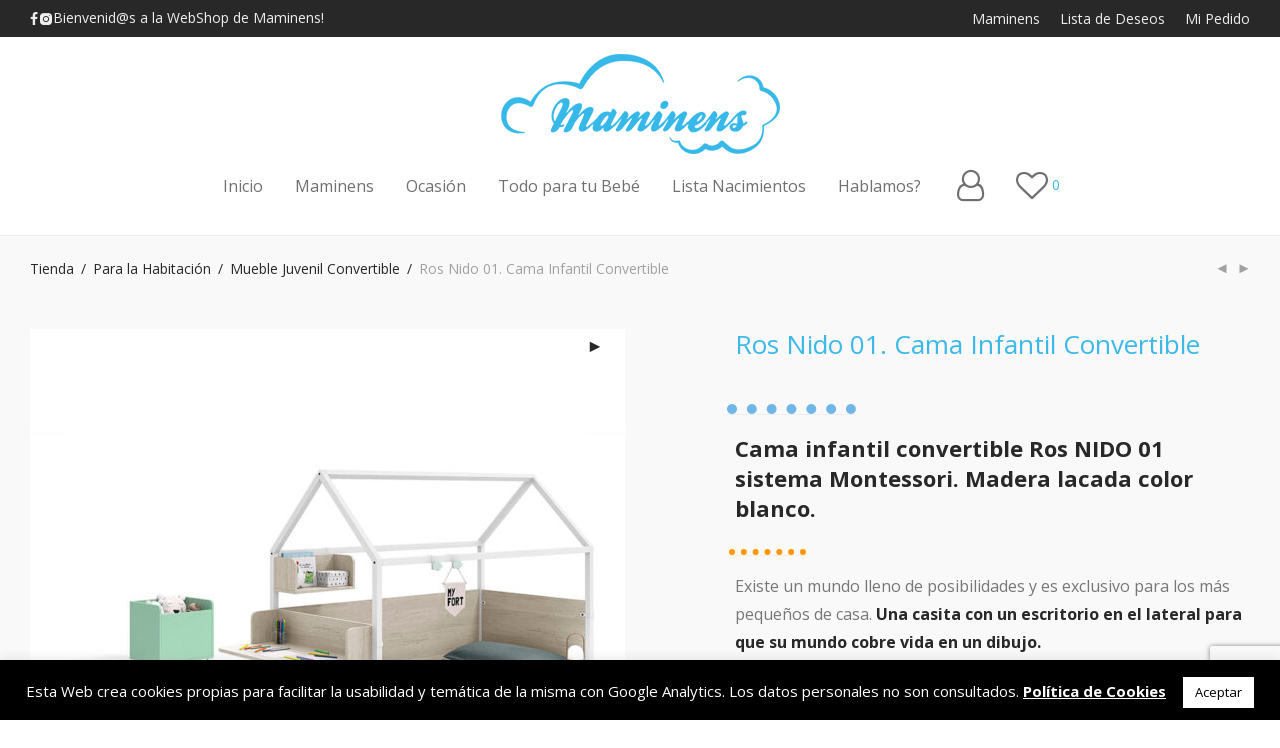

--- FILE ---
content_type: text/html; charset=UTF-8
request_url: https://maminens.com/producto/ros-nido-01-cama-infantil-convertible/
body_size: 31185
content:
<!DOCTYPE html>

<html lang="es" class="footer-sticky-1">
    <head>
        <meta charset="UTF-8">
        <meta name="viewport" content="width=device-width, initial-scale=1.0, maximum-scale=1.0, user-scalable=no">
		<meta name='robots' content='index, follow, max-image-preview:large, max-snippet:-1, max-video-preview:-1' />

	<!-- This site is optimized with the Yoast SEO plugin v26.6 - https://yoast.com/wordpress/plugins/seo/ -->
	<title>Ros Nido 01. Cama Infantil Convertible &#8226; Maminens. La tienda del Bebé en Gavà del Baix Llobregat</title>
	<link rel="canonical" href="https://maminens.com/producto/ros-nido-01-cama-infantil-convertible/" />
	<meta property="og:locale" content="es_ES" />
	<meta property="og:type" content="article" />
	<meta property="og:title" content="Ros Nido 01. Cama Infantil Convertible &#8226; Maminens. La tienda del Bebé en Gavà del Baix Llobregat" />
	<meta property="og:description" content="Cama infantil convertible Ros NIDO 01 sistema Montessori. Madera lacada color blanco.   Existe un mundo lleno de posibilidades y es exclusivo para los más pequeños de casa. Una casita con un escritorio en el lateral para que su mundo cobre vida en un dibujo. Una mesita de noche, colgadores y una estantería para colgar en la estructura de la casita y sobre todo, muchas ganas de pasarlo bien en ella. Su mundo hecho realidad." />
	<meta property="og:url" content="https://maminens.com/producto/ros-nido-01-cama-infantil-convertible/" />
	<meta property="og:site_name" content="Maminens. La tienda del Bebé en Gavà del Baix Llobregat" />
	<meta property="article:publisher" content="https://www.facebook.com/maminens/" />
	<meta property="article:modified_time" content="2021-03-20T07:25:51+00:00" />
	<meta property="og:image" content="https://maminens.com/wp-content/uploads/2018/07/ros-nido-01-convertible-mueble-infantil-montessori-2018.jpg" />
	<meta property="og:image:width" content="930" />
	<meta property="og:image:height" content="930" />
	<meta property="og:image:type" content="image/jpeg" />
	<meta name="twitter:card" content="summary_large_image" />
	<meta name="twitter:label1" content="Tiempo de lectura" />
	<meta name="twitter:data1" content="1 minuto" />
	<script type="application/ld+json" class="yoast-schema-graph">{"@context":"https://schema.org","@graph":[{"@type":"WebPage","@id":"https://maminens.com/producto/ros-nido-01-cama-infantil-convertible/","url":"https://maminens.com/producto/ros-nido-01-cama-infantil-convertible/","name":"Ros Nido 01. Cama Infantil Convertible &#8226; Maminens. La tienda del Bebé en Gavà del Baix Llobregat","isPartOf":{"@id":"https://maminens.com/#website"},"primaryImageOfPage":{"@id":"https://maminens.com/producto/ros-nido-01-cama-infantil-convertible/#primaryimage"},"image":{"@id":"https://maminens.com/producto/ros-nido-01-cama-infantil-convertible/#primaryimage"},"thumbnailUrl":"https://maminens.com/wp-content/uploads/2018/07/ros-nido-01-convertible-mueble-infantil-montessori-2018.jpg","datePublished":"2018-07-12T10:42:24+00:00","dateModified":"2021-03-20T07:25:51+00:00","breadcrumb":{"@id":"https://maminens.com/producto/ros-nido-01-cama-infantil-convertible/#breadcrumb"},"inLanguage":"es","potentialAction":[{"@type":"ReadAction","target":["https://maminens.com/producto/ros-nido-01-cama-infantil-convertible/"]}]},{"@type":"ImageObject","inLanguage":"es","@id":"https://maminens.com/producto/ros-nido-01-cama-infantil-convertible/#primaryimage","url":"https://maminens.com/wp-content/uploads/2018/07/ros-nido-01-convertible-mueble-infantil-montessori-2018.jpg","contentUrl":"https://maminens.com/wp-content/uploads/2018/07/ros-nido-01-convertible-mueble-infantil-montessori-2018.jpg","width":930,"height":930},{"@type":"BreadcrumbList","@id":"https://maminens.com/producto/ros-nido-01-cama-infantil-convertible/#breadcrumb","itemListElement":[{"@type":"ListItem","position":1,"name":"Portada","item":"https://maminens.com/"},{"@type":"ListItem","position":2,"name":"Inicio","item":"https://maminens.com/"},{"@type":"ListItem","position":3,"name":"Ros Nido 01. Cama Infantil Convertible"}]},{"@type":"WebSite","@id":"https://maminens.com/#website","url":"https://maminens.com/","name":"Maminens. La tienda del Bebé en Gavà del Baix Llobregat","description":"Sillas ACM de Coche, Coches de paseo, Mueble Juvenil Convertible en Gavà del Baix Llobregat","publisher":{"@id":"https://maminens.com/#organization"},"potentialAction":[{"@type":"SearchAction","target":{"@type":"EntryPoint","urlTemplate":"https://maminens.com/?s={search_term_string}"},"query-input":{"@type":"PropertyValueSpecification","valueRequired":true,"valueName":"search_term_string"}}],"inLanguage":"es"},{"@type":"Organization","@id":"https://maminens.com/#organization","name":"MAMINENS","url":"https://maminens.com/","logo":{"@type":"ImageObject","inLanguage":"es","@id":"https://maminens.com/#/schema/logo/image/","url":"https://maminens.com/wp-content/uploads/2018/01/maminens-logo-movile.png","contentUrl":"https://maminens.com/wp-content/uploads/2018/01/maminens-logo-movile.png","width":200,"height":72,"caption":"MAMINENS"},"image":{"@id":"https://maminens.com/#/schema/logo/image/"},"sameAs":["https://www.facebook.com/maminens/","https://www.instagram.com/maminens/"]}]}</script>
	<!-- / Yoast SEO plugin. -->


<link rel='dns-prefetch' href='//www.googletagmanager.com' />
<link rel='dns-prefetch' href='//fonts.googleapis.com' />
<link rel="alternate" type="application/rss+xml" title="Maminens. La tienda del Bebé en Gavà del Baix Llobregat &raquo; Feed" href="https://maminens.com/feed/" />
<link rel="alternate" type="application/rss+xml" title="Maminens. La tienda del Bebé en Gavà del Baix Llobregat &raquo; Feed de los comentarios" href="https://maminens.com/comments/feed/" />
<link rel="alternate" title="oEmbed (JSON)" type="application/json+oembed" href="https://maminens.com/wp-json/oembed/1.0/embed?url=https%3A%2F%2Fmaminens.com%2Fproducto%2Fros-nido-01-cama-infantil-convertible%2F" />
<link rel="alternate" title="oEmbed (XML)" type="text/xml+oembed" href="https://maminens.com/wp-json/oembed/1.0/embed?url=https%3A%2F%2Fmaminens.com%2Fproducto%2Fros-nido-01-cama-infantil-convertible%2F&#038;format=xml" />
<style id='wp-img-auto-sizes-contain-inline-css' type='text/css'>
img:is([sizes=auto i],[sizes^="auto," i]){contain-intrinsic-size:3000px 1500px}
/*# sourceURL=wp-img-auto-sizes-contain-inline-css */
</style>
<link rel='stylesheet' id='pt-cv-public-style-css' href='https://maminens.com/wp-content/plugins/content-views-query-and-display-post-page/public/assets/css/cv.css?ver=4.2.1' type='text/css' media='all' />
<link rel='stylesheet' id='js_composer_front-css' href='https://maminens.com/wp-content/themes/savoy/assets/css/visual-composer/nm-js_composer.css?ver=3.1.3' type='text/css' media='all' />
<style id='wp-emoji-styles-inline-css' type='text/css'>

	img.wp-smiley, img.emoji {
		display: inline !important;
		border: none !important;
		box-shadow: none !important;
		height: 1em !important;
		width: 1em !important;
		margin: 0 0.07em !important;
		vertical-align: -0.1em !important;
		background: none !important;
		padding: 0 !important;
	}
/*# sourceURL=wp-emoji-styles-inline-css */
</style>
<style id='wp-block-library-inline-css' type='text/css'>
:root{--wp-block-synced-color:#7a00df;--wp-block-synced-color--rgb:122,0,223;--wp-bound-block-color:var(--wp-block-synced-color);--wp-editor-canvas-background:#ddd;--wp-admin-theme-color:#007cba;--wp-admin-theme-color--rgb:0,124,186;--wp-admin-theme-color-darker-10:#006ba1;--wp-admin-theme-color-darker-10--rgb:0,107,160.5;--wp-admin-theme-color-darker-20:#005a87;--wp-admin-theme-color-darker-20--rgb:0,90,135;--wp-admin-border-width-focus:2px}@media (min-resolution:192dpi){:root{--wp-admin-border-width-focus:1.5px}}.wp-element-button{cursor:pointer}:root .has-very-light-gray-background-color{background-color:#eee}:root .has-very-dark-gray-background-color{background-color:#313131}:root .has-very-light-gray-color{color:#eee}:root .has-very-dark-gray-color{color:#313131}:root .has-vivid-green-cyan-to-vivid-cyan-blue-gradient-background{background:linear-gradient(135deg,#00d084,#0693e3)}:root .has-purple-crush-gradient-background{background:linear-gradient(135deg,#34e2e4,#4721fb 50%,#ab1dfe)}:root .has-hazy-dawn-gradient-background{background:linear-gradient(135deg,#faaca8,#dad0ec)}:root .has-subdued-olive-gradient-background{background:linear-gradient(135deg,#fafae1,#67a671)}:root .has-atomic-cream-gradient-background{background:linear-gradient(135deg,#fdd79a,#004a59)}:root .has-nightshade-gradient-background{background:linear-gradient(135deg,#330968,#31cdcf)}:root .has-midnight-gradient-background{background:linear-gradient(135deg,#020381,#2874fc)}:root{--wp--preset--font-size--normal:16px;--wp--preset--font-size--huge:42px}.has-regular-font-size{font-size:1em}.has-larger-font-size{font-size:2.625em}.has-normal-font-size{font-size:var(--wp--preset--font-size--normal)}.has-huge-font-size{font-size:var(--wp--preset--font-size--huge)}.has-text-align-center{text-align:center}.has-text-align-left{text-align:left}.has-text-align-right{text-align:right}.has-fit-text{white-space:nowrap!important}#end-resizable-editor-section{display:none}.aligncenter{clear:both}.items-justified-left{justify-content:flex-start}.items-justified-center{justify-content:center}.items-justified-right{justify-content:flex-end}.items-justified-space-between{justify-content:space-between}.screen-reader-text{border:0;clip-path:inset(50%);height:1px;margin:-1px;overflow:hidden;padding:0;position:absolute;width:1px;word-wrap:normal!important}.screen-reader-text:focus{background-color:#ddd;clip-path:none;color:#444;display:block;font-size:1em;height:auto;left:5px;line-height:normal;padding:15px 23px 14px;text-decoration:none;top:5px;width:auto;z-index:100000}html :where(.has-border-color){border-style:solid}html :where([style*=border-top-color]){border-top-style:solid}html :where([style*=border-right-color]){border-right-style:solid}html :where([style*=border-bottom-color]){border-bottom-style:solid}html :where([style*=border-left-color]){border-left-style:solid}html :where([style*=border-width]){border-style:solid}html :where([style*=border-top-width]){border-top-style:solid}html :where([style*=border-right-width]){border-right-style:solid}html :where([style*=border-bottom-width]){border-bottom-style:solid}html :where([style*=border-left-width]){border-left-style:solid}html :where(img[class*=wp-image-]){height:auto;max-width:100%}:where(figure){margin:0 0 1em}html :where(.is-position-sticky){--wp-admin--admin-bar--position-offset:var(--wp-admin--admin-bar--height,0px)}@media screen and (max-width:600px){html :where(.is-position-sticky){--wp-admin--admin-bar--position-offset:0px}}

/*# sourceURL=wp-block-library-inline-css */
</style><link rel='stylesheet' id='wc-blocks-style-css' href='https://maminens.com/wp-content/plugins/woocommerce/assets/client/blocks/wc-blocks.css?ver=wc-10.4.3' type='text/css' media='all' />
<style id='global-styles-inline-css' type='text/css'>
:root{--wp--preset--aspect-ratio--square: 1;--wp--preset--aspect-ratio--4-3: 4/3;--wp--preset--aspect-ratio--3-4: 3/4;--wp--preset--aspect-ratio--3-2: 3/2;--wp--preset--aspect-ratio--2-3: 2/3;--wp--preset--aspect-ratio--16-9: 16/9;--wp--preset--aspect-ratio--9-16: 9/16;--wp--preset--color--black: #000000;--wp--preset--color--cyan-bluish-gray: #abb8c3;--wp--preset--color--white: #ffffff;--wp--preset--color--pale-pink: #f78da7;--wp--preset--color--vivid-red: #cf2e2e;--wp--preset--color--luminous-vivid-orange: #ff6900;--wp--preset--color--luminous-vivid-amber: #fcb900;--wp--preset--color--light-green-cyan: #7bdcb5;--wp--preset--color--vivid-green-cyan: #00d084;--wp--preset--color--pale-cyan-blue: #8ed1fc;--wp--preset--color--vivid-cyan-blue: #0693e3;--wp--preset--color--vivid-purple: #9b51e0;--wp--preset--gradient--vivid-cyan-blue-to-vivid-purple: linear-gradient(135deg,rgb(6,147,227) 0%,rgb(155,81,224) 100%);--wp--preset--gradient--light-green-cyan-to-vivid-green-cyan: linear-gradient(135deg,rgb(122,220,180) 0%,rgb(0,208,130) 100%);--wp--preset--gradient--luminous-vivid-amber-to-luminous-vivid-orange: linear-gradient(135deg,rgb(252,185,0) 0%,rgb(255,105,0) 100%);--wp--preset--gradient--luminous-vivid-orange-to-vivid-red: linear-gradient(135deg,rgb(255,105,0) 0%,rgb(207,46,46) 100%);--wp--preset--gradient--very-light-gray-to-cyan-bluish-gray: linear-gradient(135deg,rgb(238,238,238) 0%,rgb(169,184,195) 100%);--wp--preset--gradient--cool-to-warm-spectrum: linear-gradient(135deg,rgb(74,234,220) 0%,rgb(151,120,209) 20%,rgb(207,42,186) 40%,rgb(238,44,130) 60%,rgb(251,105,98) 80%,rgb(254,248,76) 100%);--wp--preset--gradient--blush-light-purple: linear-gradient(135deg,rgb(255,206,236) 0%,rgb(152,150,240) 100%);--wp--preset--gradient--blush-bordeaux: linear-gradient(135deg,rgb(254,205,165) 0%,rgb(254,45,45) 50%,rgb(107,0,62) 100%);--wp--preset--gradient--luminous-dusk: linear-gradient(135deg,rgb(255,203,112) 0%,rgb(199,81,192) 50%,rgb(65,88,208) 100%);--wp--preset--gradient--pale-ocean: linear-gradient(135deg,rgb(255,245,203) 0%,rgb(182,227,212) 50%,rgb(51,167,181) 100%);--wp--preset--gradient--electric-grass: linear-gradient(135deg,rgb(202,248,128) 0%,rgb(113,206,126) 100%);--wp--preset--gradient--midnight: linear-gradient(135deg,rgb(2,3,129) 0%,rgb(40,116,252) 100%);--wp--preset--font-size--small: 13px;--wp--preset--font-size--medium: 20px;--wp--preset--font-size--large: 36px;--wp--preset--font-size--x-large: 42px;--wp--preset--spacing--20: 0.44rem;--wp--preset--spacing--30: 0.67rem;--wp--preset--spacing--40: 1rem;--wp--preset--spacing--50: 1.5rem;--wp--preset--spacing--60: 2.25rem;--wp--preset--spacing--70: 3.38rem;--wp--preset--spacing--80: 5.06rem;--wp--preset--shadow--natural: 6px 6px 9px rgba(0, 0, 0, 0.2);--wp--preset--shadow--deep: 12px 12px 50px rgba(0, 0, 0, 0.4);--wp--preset--shadow--sharp: 6px 6px 0px rgba(0, 0, 0, 0.2);--wp--preset--shadow--outlined: 6px 6px 0px -3px rgb(255, 255, 255), 6px 6px rgb(0, 0, 0);--wp--preset--shadow--crisp: 6px 6px 0px rgb(0, 0, 0);}:where(.is-layout-flex){gap: 0.5em;}:where(.is-layout-grid){gap: 0.5em;}body .is-layout-flex{display: flex;}.is-layout-flex{flex-wrap: wrap;align-items: center;}.is-layout-flex > :is(*, div){margin: 0;}body .is-layout-grid{display: grid;}.is-layout-grid > :is(*, div){margin: 0;}:where(.wp-block-columns.is-layout-flex){gap: 2em;}:where(.wp-block-columns.is-layout-grid){gap: 2em;}:where(.wp-block-post-template.is-layout-flex){gap: 1.25em;}:where(.wp-block-post-template.is-layout-grid){gap: 1.25em;}.has-black-color{color: var(--wp--preset--color--black) !important;}.has-cyan-bluish-gray-color{color: var(--wp--preset--color--cyan-bluish-gray) !important;}.has-white-color{color: var(--wp--preset--color--white) !important;}.has-pale-pink-color{color: var(--wp--preset--color--pale-pink) !important;}.has-vivid-red-color{color: var(--wp--preset--color--vivid-red) !important;}.has-luminous-vivid-orange-color{color: var(--wp--preset--color--luminous-vivid-orange) !important;}.has-luminous-vivid-amber-color{color: var(--wp--preset--color--luminous-vivid-amber) !important;}.has-light-green-cyan-color{color: var(--wp--preset--color--light-green-cyan) !important;}.has-vivid-green-cyan-color{color: var(--wp--preset--color--vivid-green-cyan) !important;}.has-pale-cyan-blue-color{color: var(--wp--preset--color--pale-cyan-blue) !important;}.has-vivid-cyan-blue-color{color: var(--wp--preset--color--vivid-cyan-blue) !important;}.has-vivid-purple-color{color: var(--wp--preset--color--vivid-purple) !important;}.has-black-background-color{background-color: var(--wp--preset--color--black) !important;}.has-cyan-bluish-gray-background-color{background-color: var(--wp--preset--color--cyan-bluish-gray) !important;}.has-white-background-color{background-color: var(--wp--preset--color--white) !important;}.has-pale-pink-background-color{background-color: var(--wp--preset--color--pale-pink) !important;}.has-vivid-red-background-color{background-color: var(--wp--preset--color--vivid-red) !important;}.has-luminous-vivid-orange-background-color{background-color: var(--wp--preset--color--luminous-vivid-orange) !important;}.has-luminous-vivid-amber-background-color{background-color: var(--wp--preset--color--luminous-vivid-amber) !important;}.has-light-green-cyan-background-color{background-color: var(--wp--preset--color--light-green-cyan) !important;}.has-vivid-green-cyan-background-color{background-color: var(--wp--preset--color--vivid-green-cyan) !important;}.has-pale-cyan-blue-background-color{background-color: var(--wp--preset--color--pale-cyan-blue) !important;}.has-vivid-cyan-blue-background-color{background-color: var(--wp--preset--color--vivid-cyan-blue) !important;}.has-vivid-purple-background-color{background-color: var(--wp--preset--color--vivid-purple) !important;}.has-black-border-color{border-color: var(--wp--preset--color--black) !important;}.has-cyan-bluish-gray-border-color{border-color: var(--wp--preset--color--cyan-bluish-gray) !important;}.has-white-border-color{border-color: var(--wp--preset--color--white) !important;}.has-pale-pink-border-color{border-color: var(--wp--preset--color--pale-pink) !important;}.has-vivid-red-border-color{border-color: var(--wp--preset--color--vivid-red) !important;}.has-luminous-vivid-orange-border-color{border-color: var(--wp--preset--color--luminous-vivid-orange) !important;}.has-luminous-vivid-amber-border-color{border-color: var(--wp--preset--color--luminous-vivid-amber) !important;}.has-light-green-cyan-border-color{border-color: var(--wp--preset--color--light-green-cyan) !important;}.has-vivid-green-cyan-border-color{border-color: var(--wp--preset--color--vivid-green-cyan) !important;}.has-pale-cyan-blue-border-color{border-color: var(--wp--preset--color--pale-cyan-blue) !important;}.has-vivid-cyan-blue-border-color{border-color: var(--wp--preset--color--vivid-cyan-blue) !important;}.has-vivid-purple-border-color{border-color: var(--wp--preset--color--vivid-purple) !important;}.has-vivid-cyan-blue-to-vivid-purple-gradient-background{background: var(--wp--preset--gradient--vivid-cyan-blue-to-vivid-purple) !important;}.has-light-green-cyan-to-vivid-green-cyan-gradient-background{background: var(--wp--preset--gradient--light-green-cyan-to-vivid-green-cyan) !important;}.has-luminous-vivid-amber-to-luminous-vivid-orange-gradient-background{background: var(--wp--preset--gradient--luminous-vivid-amber-to-luminous-vivid-orange) !important;}.has-luminous-vivid-orange-to-vivid-red-gradient-background{background: var(--wp--preset--gradient--luminous-vivid-orange-to-vivid-red) !important;}.has-very-light-gray-to-cyan-bluish-gray-gradient-background{background: var(--wp--preset--gradient--very-light-gray-to-cyan-bluish-gray) !important;}.has-cool-to-warm-spectrum-gradient-background{background: var(--wp--preset--gradient--cool-to-warm-spectrum) !important;}.has-blush-light-purple-gradient-background{background: var(--wp--preset--gradient--blush-light-purple) !important;}.has-blush-bordeaux-gradient-background{background: var(--wp--preset--gradient--blush-bordeaux) !important;}.has-luminous-dusk-gradient-background{background: var(--wp--preset--gradient--luminous-dusk) !important;}.has-pale-ocean-gradient-background{background: var(--wp--preset--gradient--pale-ocean) !important;}.has-electric-grass-gradient-background{background: var(--wp--preset--gradient--electric-grass) !important;}.has-midnight-gradient-background{background: var(--wp--preset--gradient--midnight) !important;}.has-small-font-size{font-size: var(--wp--preset--font-size--small) !important;}.has-medium-font-size{font-size: var(--wp--preset--font-size--medium) !important;}.has-large-font-size{font-size: var(--wp--preset--font-size--large) !important;}.has-x-large-font-size{font-size: var(--wp--preset--font-size--x-large) !important;}
/*# sourceURL=global-styles-inline-css */
</style>

<style id='classic-theme-styles-inline-css' type='text/css'>
/*! This file is auto-generated */
.wp-block-button__link{color:#fff;background-color:#32373c;border-radius:9999px;box-shadow:none;text-decoration:none;padding:calc(.667em + 2px) calc(1.333em + 2px);font-size:1.125em}.wp-block-file__button{background:#32373c;color:#fff;text-decoration:none}
/*# sourceURL=/wp-includes/css/classic-themes.min.css */
</style>
<link rel='stylesheet' id='wapf-frontend-css-css' href='https://maminens.com/wp-content/plugins/advanced-product-fields-for-woocommerce/assets/css/frontend.min.css?ver=1.6.18' type='text/css' media='all' />
<link rel='stylesheet' id='cookie-law-info-css' href='https://maminens.com/wp-content/plugins/cookie-law-info/legacy/public/css/cookie-law-info-public.css?ver=3.3.9.1' type='text/css' media='all' />
<link rel='stylesheet' id='cookie-law-info-gdpr-css' href='https://maminens.com/wp-content/plugins/cookie-law-info/legacy/public/css/cookie-law-info-gdpr.css?ver=3.3.9.1' type='text/css' media='all' />
<link rel='stylesheet' id='photoswipe-css' href='https://maminens.com/wp-content/plugins/woocommerce/assets/css/photoswipe/photoswipe.min.css?ver=9dbe5d' type='text/css' media='all' />
<link rel='stylesheet' id='photoswipe-default-skin-css' href='https://maminens.com/wp-content/plugins/woocommerce/assets/css/photoswipe/default-skin/default-skin.min.css?ver=9dbe5d' type='text/css' media='all' />
<style id='woocommerce-inline-inline-css' type='text/css'>
.woocommerce form .form-row .required { visibility: visible; }
/*# sourceURL=woocommerce-inline-inline-css */
</style>
<link rel='stylesheet' id='ywctm-frontend-css' href='https://maminens.com/wp-content/plugins/yith-woocommerce-catalog-mode/assets/css/frontend.min.css?ver=2.51.0' type='text/css' media='all' />
<style id='ywctm-frontend-inline-css' type='text/css'>
form.cart button.single_add_to_cart_button, .ppc-button-wrapper, .wc-ppcp-paylater-msg__container, form.cart .quantity, .widget.woocommerce.widget_shopping_cart{display: none !important}
/*# sourceURL=ywctm-frontend-inline-css */
</style>
<link rel='stylesheet' id='pwb-styles-frontend-css' href='https://maminens.com/wp-content/plugins/perfect-woocommerce-brands/build/frontend/css/style.css?ver=3.6.8' type='text/css' media='all' />
<link rel='stylesheet' id='normalize-css' href='https://maminens.com/wp-content/themes/savoy/assets/css/third-party/normalize.min.css?ver=3.0.2' type='text/css' media='all' />
<link rel='stylesheet' id='slick-slider-css' href='https://maminens.com/wp-content/themes/savoy/assets/css/third-party/slick.min.css?ver=1.5.5' type='text/css' media='all' />
<link rel='stylesheet' id='slick-slider-theme-css' href='https://maminens.com/wp-content/themes/savoy/assets/css/third-party/slick-theme.min.css?ver=1.5.5' type='text/css' media='all' />
<link rel='stylesheet' id='magnific-popup-css' href='https://maminens.com/wp-content/themes/savoy/assets/css/third-party/magnific-popup.min.css?ver=e13669' type='text/css' media='all' />
<link rel='stylesheet' id='font-awesome-css' href='https://maminens.com/wp-content/plugins/yith-woocommerce-catalog-mode/plugin-fw/assets/fonts/font-awesome/font-awesome.min.css?ver=4.7.0' type='text/css' media='all' />
<style id='font-awesome-inline-css' type='text/css'>
[data-font="FontAwesome"]:before {font-family: 'FontAwesome' !important;content: attr(data-icon) !important;speak: none !important;font-weight: normal !important;font-variant: normal !important;text-transform: none !important;line-height: 1 !important;font-style: normal !important;-webkit-font-smoothing: antialiased !important;-moz-osx-font-smoothing: grayscale !important;}
/*# sourceURL=font-awesome-inline-css */
</style>
<link rel='stylesheet' id='nm-grid-css' href='https://maminens.com/wp-content/themes/savoy/assets/css/grid.css?ver=3.1.3' type='text/css' media='all' />
<link rel='stylesheet' id='selectod-css' href='https://maminens.com/wp-content/themes/savoy/assets/css/third-party/selectod.min.css?ver=3.8.1' type='text/css' media='all' />
<link rel='stylesheet' id='nm-shop-css' href='https://maminens.com/wp-content/themes/savoy/assets/css/shop.css?ver=3.1.3' type='text/css' media='all' />
<link rel='stylesheet' id='nm-icons-css' href='https://maminens.com/wp-content/themes/savoy/assets/css/font-icons/theme-icons/theme-icons.min.css?ver=3.1.3' type='text/css' media='all' />
<link rel='stylesheet' id='nm-core-css' href='https://maminens.com/wp-content/themes/savoy/style.css?ver=3.1.3' type='text/css' media='all' />
<link rel='stylesheet' id='nm-elements-css' href='https://maminens.com/wp-content/themes/savoy/assets/css/elements.css?ver=3.1.3' type='text/css' media='all' />
<link rel='stylesheet' id='nm-portfolio-css' href='https://maminens.com/wp-content/plugins/nm-portfolio/assets/css/nm-portfolio.css?ver=1.2.8' type='text/css' media='all' />
<link rel='stylesheet' id='redux-google-fonts-nm_theme_options-css' href='https://fonts.googleapis.com/css?family=Open+Sans%3A%2C400%2C700&#038;ver=1757406689' type='text/css' media='all' />
<link rel='stylesheet' id='nm-child-theme-css' href='https://maminens.com/wp-content/themes/savoy-child/style.css?ver=e13669' type='text/css' media='all' />
<script type="text/javascript" src="https://maminens.com/wp-includes/js/jquery/jquery.min.js?ver=3.7.1" id="jquery-core-js"></script>
<script type="text/javascript" src="https://maminens.com/wp-includes/js/jquery/jquery-migrate.min.js?ver=3.4.1" id="jquery-migrate-js"></script>
<script type="text/javascript" src="https://maminens.com/wp-includes/js/dist/hooks.min.js?ver=dd5603f07f9220ed27f1" id="wp-hooks-js"></script>
<script type="text/javascript" src="https://maminens.com/wp-includes/js/dist/i18n.min.js?ver=c26c3dc7bed366793375" id="wp-i18n-js"></script>
<script type="text/javascript" id="wp-i18n-js-after">
/* <![CDATA[ */
wp.i18n.setLocaleData( { 'text direction\u0004ltr': [ 'ltr' ] } );
//# sourceURL=wp-i18n-js-after
/* ]]> */
</script>
<script type="text/javascript" id="cookie-law-info-js-extra">
/* <![CDATA[ */
var Cli_Data = {"nn_cookie_ids":[],"cookielist":[],"non_necessary_cookies":[],"ccpaEnabled":"","ccpaRegionBased":"","ccpaBarEnabled":"","strictlyEnabled":["necessary","obligatoire"],"ccpaType":"gdpr","js_blocking":"","custom_integration":"","triggerDomRefresh":"","secure_cookies":""};
var cli_cookiebar_settings = {"animate_speed_hide":"500","animate_speed_show":"500","background":"#000000","border":"#b1a6a6c2","border_on":"","button_1_button_colour":"#ffffff","button_1_button_hover":"#cccccc","button_1_link_colour":"#000000","button_1_as_button":"1","button_1_new_win":"","button_2_button_colour":"#333","button_2_button_hover":"#292929","button_2_link_colour":"#ffffff","button_2_as_button":"","button_2_hidebar":"1","button_3_button_colour":"#000","button_3_button_hover":"#000000","button_3_link_colour":"#fff","button_3_as_button":"1","button_3_new_win":"","button_4_button_colour":"#000","button_4_button_hover":"#000000","button_4_link_colour":"#fff","button_4_as_button":"1","button_7_button_colour":"#61a229","button_7_button_hover":"#4e8221","button_7_link_colour":"#fff","button_7_as_button":"1","button_7_new_win":"","font_family":"inherit","header_fix":"","notify_animate_hide":"1","notify_animate_show":"","notify_div_id":"#cookie-law-info-bar","notify_position_horizontal":"right","notify_position_vertical":"bottom","scroll_close":"","scroll_close_reload":"","accept_close_reload":"","reject_close_reload":"","showagain_tab":"","showagain_background":"#fff","showagain_border":"#000","showagain_div_id":"#cookie-law-info-again","showagain_x_position":"100px","text":"#ffffff","show_once_yn":"","show_once":"2000","logging_on":"","as_popup":"","popup_overlay":"1","bar_heading_text":"","cookie_bar_as":"banner","popup_showagain_position":"bottom-right","widget_position":"left"};
var log_object = {"ajax_url":"https://maminens.com/wp-admin/admin-ajax.php"};
//# sourceURL=cookie-law-info-js-extra
/* ]]> */
</script>
<script type="text/javascript" src="https://maminens.com/wp-content/plugins/cookie-law-info/legacy/public/js/cookie-law-info-public.js?ver=3.3.9.1" id="cookie-law-info-js"></script>
<script type="text/javascript" src="https://maminens.com/wp-content/plugins/woocommerce/assets/js/jquery-blockui/jquery.blockUI.min.js?ver=2.7.0-wc.10.4.3" id="wc-jquery-blockui-js" defer="defer" data-wp-strategy="defer"></script>
<script type="text/javascript" id="wc-add-to-cart-js-extra">
/* <![CDATA[ */
var wc_add_to_cart_params = {"ajax_url":"/wp-admin/admin-ajax.php","wc_ajax_url":"/?wc-ajax=%%endpoint%%","i18n_view_cart":"Ver carrito","cart_url":"https://maminens.com/carrito/","is_cart":"","cart_redirect_after_add":"no"};
//# sourceURL=wc-add-to-cart-js-extra
/* ]]> */
</script>
<script type="text/javascript" src="https://maminens.com/wp-content/plugins/woocommerce/assets/js/frontend/add-to-cart.min.js?ver=9dbe5d" id="wc-add-to-cart-js" defer="defer" data-wp-strategy="defer"></script>
<script type="text/javascript" src="https://maminens.com/wp-content/plugins/woocommerce/assets/js/flexslider/jquery.flexslider.min.js?ver=2.7.2-wc.10.4.3" id="wc-flexslider-js" defer="defer" data-wp-strategy="defer"></script>
<script type="text/javascript" src="https://maminens.com/wp-content/plugins/woocommerce/assets/js/photoswipe/photoswipe.min.js?ver=4.1.1-wc.10.4.3" id="wc-photoswipe-js" defer="defer" data-wp-strategy="defer"></script>
<script type="text/javascript" src="https://maminens.com/wp-content/plugins/woocommerce/assets/js/photoswipe/photoswipe-ui-default.min.js?ver=4.1.1-wc.10.4.3" id="wc-photoswipe-ui-default-js" defer="defer" data-wp-strategy="defer"></script>
<script type="text/javascript" id="wc-single-product-js-extra">
/* <![CDATA[ */
var wc_single_product_params = {"i18n_required_rating_text":"Por favor elige una puntuaci\u00f3n","i18n_rating_options":["1 de 5 estrellas","2 de 5 estrellas","3 de 5 estrellas","4 de 5 estrellas","5 de 5 estrellas"],"i18n_product_gallery_trigger_text":"Ver galer\u00eda de im\u00e1genes a pantalla completa","review_rating_required":"no","flexslider":{"rtl":false,"animation":"fade","smoothHeight":false,"directionNav":true,"controlNav":"thumbnails","slideshow":false,"animationSpeed":300,"animationLoop":false,"allowOneSlide":false},"zoom_enabled":"","zoom_options":[],"photoswipe_enabled":"1","photoswipe_options":{"shareEl":true,"closeOnScroll":false,"history":false,"hideAnimationDuration":0,"showAnimationDuration":0,"showHideOpacity":true,"bgOpacity":1,"loop":false,"closeOnVerticalDrag":false,"barsSize":{"top":0,"bottom":0},"tapToClose":true,"tapToToggleControls":false,"shareButtons":[{"id":"facebook","label":"Share on Facebook","url":"https://www.facebook.com/sharer/sharer.php?u={{url}}"},{"id":"twitter","label":"Tweet","url":"https://twitter.com/intent/tweet?text={{text}}&url={{url}}"},{"id":"pinterest","label":"Pin it","url":"http://www.pinterest.com/pin/create/button/?url={{url}}&media={{image_url}}&description={{text}}"},{"id":"download","label":"Download image","url":"{{raw_image_url}}","download":true}]},"flexslider_enabled":"1"};
//# sourceURL=wc-single-product-js-extra
/* ]]> */
</script>
<script type="text/javascript" src="https://maminens.com/wp-content/plugins/woocommerce/assets/js/frontend/single-product.min.js?ver=9dbe5d" id="wc-single-product-js" defer="defer" data-wp-strategy="defer"></script>
<script type="text/javascript" src="https://maminens.com/wp-content/plugins/woocommerce/assets/js/js-cookie/js.cookie.min.js?ver=2.1.4-wc.10.4.3" id="wc-js-cookie-js" defer="defer" data-wp-strategy="defer"></script>
<script type="text/javascript" id="woocommerce-js-extra">
/* <![CDATA[ */
var woocommerce_params = {"ajax_url":"/wp-admin/admin-ajax.php","wc_ajax_url":"/?wc-ajax=%%endpoint%%","i18n_password_show":"Mostrar contrase\u00f1a","i18n_password_hide":"Ocultar contrase\u00f1a"};
//# sourceURL=woocommerce-js-extra
/* ]]> */
</script>
<script type="text/javascript" src="https://maminens.com/wp-content/plugins/woocommerce/assets/js/frontend/woocommerce.min.js?ver=9dbe5d" id="woocommerce-js" defer="defer" data-wp-strategy="defer"></script>
<script type="text/javascript" id="zxcvbn-async-js-extra">
/* <![CDATA[ */
var _zxcvbnSettings = {"src":"https://maminens.com/wp-includes/js/zxcvbn.min.js"};
//# sourceURL=zxcvbn-async-js-extra
/* ]]> */
</script>
<script type="text/javascript" src="https://maminens.com/wp-includes/js/zxcvbn-async.min.js?ver=1.0" id="zxcvbn-async-js"></script>
<script type="text/javascript" id="password-strength-meter-js-extra">
/* <![CDATA[ */
var pwsL10n = {"unknown":"Fortaleza de la contrase\u00f1a desconocida","short":"Muy d\u00e9bil","bad":"D\u00e9bil","good":"Medio","strong":"Fuerte","mismatch":"No coinciden"};
//# sourceURL=password-strength-meter-js-extra
/* ]]> */
</script>
<script type="text/javascript" id="password-strength-meter-js-translations">
/* <![CDATA[ */
( function( domain, translations ) {
	var localeData = translations.locale_data[ domain ] || translations.locale_data.messages;
	localeData[""].domain = domain;
	wp.i18n.setLocaleData( localeData, domain );
} )( "default", {"translation-revision-date":"2025-12-01 08:15:40+0000","generator":"GlotPress\/4.0.3","domain":"messages","locale_data":{"messages":{"":{"domain":"messages","plural-forms":"nplurals=2; plural=n != 1;","lang":"es"},"%1$s is deprecated since version %2$s! Use %3$s instead. Please consider writing more inclusive code.":["\u00a1%1$s est\u00e1 obsoleto desde la versi\u00f3n %2$s! Usa %3$s en su lugar. Por favor, plant\u00e9ate escribir un c\u00f3digo m\u00e1s inclusivo."]}},"comment":{"reference":"wp-admin\/js\/password-strength-meter.js"}} );
//# sourceURL=password-strength-meter-js-translations
/* ]]> */
</script>
<script type="text/javascript" src="https://maminens.com/wp-admin/js/password-strength-meter.min.js?ver=e13669" id="password-strength-meter-js"></script>
<script type="text/javascript" id="wc-password-strength-meter-js-extra">
/* <![CDATA[ */
var wc_password_strength_meter_params = {"min_password_strength":"3","i18n_password_error":"Por favor, introduce una contrase\u00f1a m\u00e1s fuerte.","i18n_password_hint":"Sugerencia: La contrase\u00f1a debe ser de al menos doce caracteres. Para hacerla m\u00e1s fuerte usa may\u00fasculas y min\u00fasculas, n\u00fameros y s\u00edmbolos como ! \" ? $ % ^ y )."};
var wc_password_strength_meter_params = {"min_password_strength":"3","stop_checkout":"","i18n_password_error":"Por favor, introduce una contrase\u00f1a m\u00e1s fuerte.","i18n_password_hint":"Sugerencia: La contrase\u00f1a debe ser de al menos doce caracteres. Para hacerla m\u00e1s fuerte usa may\u00fasculas y min\u00fasculas, n\u00fameros y s\u00edmbolos como ! \" ? $ % ^ y )."};
//# sourceURL=wc-password-strength-meter-js-extra
/* ]]> */
</script>
<script type="text/javascript" src="https://maminens.com/wp-content/plugins/woocommerce/assets/js/frontend/password-strength-meter.min.js?ver=9dbe5d" id="wc-password-strength-meter-js" defer="defer" data-wp-strategy="defer"></script>
<script type="text/javascript" id="wc-cart-fragments-js-extra">
/* <![CDATA[ */
var wc_cart_fragments_params = {"ajax_url":"/wp-admin/admin-ajax.php","wc_ajax_url":"/?wc-ajax=%%endpoint%%","cart_hash_key":"wc_cart_hash_3f6a3171b7b7b386a0cb3b44bf8504c8","fragment_name":"wc_fragments_3f6a3171b7b7b386a0cb3b44bf8504c8","request_timeout":"5000"};
//# sourceURL=wc-cart-fragments-js-extra
/* ]]> */
</script>
<script type="text/javascript" src="https://maminens.com/wp-content/plugins/woocommerce/assets/js/frontend/cart-fragments.min.js?ver=9dbe5d" id="wc-cart-fragments-js" defer="defer" data-wp-strategy="defer"></script>

<!-- Fragmento de código de la etiqueta de Google (gtag.js) añadida por Site Kit -->
<!-- Fragmento de código de Google Analytics añadido por Site Kit -->
<script type="text/javascript" src="https://www.googletagmanager.com/gtag/js?id=GT-5D9JX8W" id="google_gtagjs-js" async></script>
<script type="text/javascript" id="google_gtagjs-js-after">
/* <![CDATA[ */
window.dataLayer = window.dataLayer || [];function gtag(){dataLayer.push(arguments);}
gtag("set","linker",{"domains":["maminens.com"]});
gtag("js", new Date());
gtag("set", "developer_id.dZTNiMT", true);
gtag("config", "GT-5D9JX8W");
//# sourceURL=google_gtagjs-js-after
/* ]]> */
</script>
<script></script><link rel="https://api.w.org/" href="https://maminens.com/wp-json/" /><link rel="alternate" title="JSON" type="application/json" href="https://maminens.com/wp-json/wp/v2/product/1960" /><link rel="EditURI" type="application/rsd+xml" title="RSD" href="https://maminens.com/xmlrpc.php?rsd" />

<link rel='shortlink' href='https://maminens.com/?p=1960' />

		<!-- GA Google Analytics @ https://m0n.co/ga -->
		<script async src="https://www.googletagmanager.com/gtag/js?id=UA-116064836-1"></script>
		<script>
			window.dataLayer = window.dataLayer || [];
			function gtag(){dataLayer.push(arguments);}
			gtag('js', new Date());
			gtag('config', 'UA-116064836-1');
		</script>

	<meta name="generator" content="Site Kit by Google 1.168.0" /><!-- This site is powered by WooCommerce Redsys Gateway Light v.6.5.0 - https://es.wordpress.org/plugins/woo-redsys-gateway-light/ -->	<noscript><style>.woocommerce-product-gallery{ opacity: 1 !important; }</style></noscript>
	<style type="text/css">.recentcomments a{display:inline !important;padding:0 !important;margin:0 !important;}</style><meta name="generator" content="Powered by WPBakery Page Builder - drag and drop page builder for WordPress."/>
<link rel="icon" href="https://maminens.com/wp-content/uploads/2020/11/cropped-favicon-maminens-512px-32x32.png" sizes="32x32" />
<link rel="icon" href="https://maminens.com/wp-content/uploads/2020/11/cropped-favicon-maminens-512px-192x192.png" sizes="192x192" />
<link rel="apple-touch-icon" href="https://maminens.com/wp-content/uploads/2020/11/cropped-favicon-maminens-512px-180x180.png" />
<meta name="msapplication-TileImage" content="https://maminens.com/wp-content/uploads/2020/11/cropped-favicon-maminens-512px-270x270.png" />
<style type="text/css" class="nm-custom-styles">:root{ --nm--font-size-xsmall:12px;--nm--font-size-small:14px;--nm--font-size-medium:16px;--nm--font-size-large:18px;--nm--color-font:#777777;--nm--color-font-strong:#282828;--nm--color-font-highlight:#3bb9e9;--nm--color-border:#eeeeee;--nm--color-divider:#cccccc;--nm--color-button:#ff89ff;--nm--color-button-background:#282828;--nm--color-body-background:#ffffff;--nm--border-radius-container:0px;--nm--border-radius-image:0px;--nm--border-radius-image-fullwidth:0px;--nm--border-radius-inputs:0px;--nm--border-radius-button:0px;--nm--mobile-menu-color-font:#555555;--nm--mobile-menu-color-font-hover:#282828;--nm--mobile-menu-color-border:#eeeeee;--nm--mobile-menu-color-background:#ffffff;--nm--shop-preloader-color:#ffffff;--nm--shop-preloader-gradient:linear-gradient(90deg, rgba(238,238,238,0) 20%, rgba(238,238,238,0.3) 50%, rgba(238,238,238,0) 70%);--nm--shop-rating-color:#dc9814;--nm--single-product-background-color:#f9f9f9;--nm--single-product-background-color-mobile:#eeeeee;--nm--single-product-mobile-gallery-width:500px;}body{font-family:"Open Sans",sans-serif;}.nm-menu li a{font-size:16px;font-weight:normal;}#nm-mobile-menu .menu > li > a{font-weight:normal;}#nm-mobile-menu-main-ul.menu > li > a{font-size:14px;}#nm-mobile-menu-secondary-ul.menu li a,#nm-mobile-menu .sub-menu a{font-size:13px;}.vc_tta.vc_tta-accordion .vc_tta-panel-title > a,.vc_tta.vc_general .vc_tta-tab > a,.nm-team-member-content h2,.nm-post-slider-content h3,.vc_pie_chart .wpb_pie_chart_heading,.wpb_content_element .wpb_tour_tabs_wrapper .wpb_tabs_nav a,.wpb_content_element .wpb_accordion_header a,#order_review .shop_table tfoot .order-total,#order_review .shop_table tfoot .order-total,.cart-collaterals .shop_table tr.order-total,.shop_table.cart .nm-product-details a,#nm-shop-sidebar-popup #nm-shop-search input,.nm-shop-categories li a,.nm-shop-filter-menu li a,.woocommerce-message,.woocommerce-info,.woocommerce-error,blockquote,.commentlist .comment .comment-text .meta strong,.nm-related-posts-content h3,.nm-blog-no-results h1,.nm-term-description,.nm-blog-categories-list li a,.nm-blog-categories-toggle li a,.nm-blog-heading h1,#nm-mobile-menu-top-ul .nm-mobile-menu-item-search input{font-size:18px;}@media all and (max-width:768px){.vc_toggle_title h3{font-size:18px;}}@media all and (max-width:400px){#nm-shop-search input{font-size:18px;}}.add_to_cart_inline .add_to_cart_button,.add_to_cart_inline .amount,.nm-product-category-text > a,.nm-testimonial-description,.nm-feature h3,.nm_btn,.vc_toggle_content,.nm-message-box,.wpb_text_column,#nm-wishlist-table ul li.title .woocommerce-loop-product__title,.nm-order-track-top p,.customer_details h3,.woocommerce-order-details .order_details tbody,.woocommerce-MyAccount-content .shop_table tr th,.woocommerce-MyAccount-navigation ul li a,.nm-MyAccount-user-info .nm-username,.nm-MyAccount-dashboard,.nm-myaccount-lost-reset-password h2,.nm-login-form-divider span,.woocommerce-thankyou-order-details li strong,.woocommerce-order-received h3,#order_review .shop_table tbody .product-name,.woocommerce-checkout .nm-coupon-popup-wrap .nm-shop-notice,.nm-checkout-login-coupon .nm-shop-notice,.shop_table.cart .nm-product-quantity-pricing .product-subtotal,.shop_table.cart .product-quantity,.shop_attributes tr th,.shop_attributes tr td,#tab-description,.woocommerce-tabs .tabs li a,.woocommerce-product-details__short-description,.nm-shop-no-products h3,.nm-infload-controls a,#nm-shop-browse-wrap .term-description,.list_nosep .nm-shop-categories .nm-shop-sub-categories li a,.nm-shop-taxonomy-text .term-description,.nm-shop-loop-details h3,.woocommerce-loop-category__title,div.wpcf7-response-output,.wpcf7 .wpcf7-form-control,.widget_search button,.widget_product_search #searchsubmit,#wp-calendar caption,.widget .nm-widget-title,.post .entry-content,.comment-form p label,.no-comments,.commentlist .pingback p,.commentlist .trackback p,.commentlist .comment .comment-text .description,.nm-search-results .nm-post-content,.post-password-form > p:first-child,.nm-post-pagination a .long-title,.nm-blog-list .nm-post-content,.nm-blog-grid .nm-post-content,.nm-blog-classic .nm-post-content,.nm-blog-pagination a,.nm-blog-categories-list.columns li a,.page-numbers li a,.page-numbers li span,#nm-widget-panel .total,#nm-widget-panel .nm-cart-panel-item-price .amount,#nm-widget-panel .quantity .qty,#nm-widget-panel .nm-cart-panel-quantity-pricing > span.quantity,#nm-widget-panel .product-quantity,.nm-cart-panel-product-title,#nm-widget-panel .product_list_widget .empty,#nm-cart-panel-loader h5,.nm-widget-panel-header,.button,input[type=submit]{font-size:16px;}@media all and (max-width:991px){#nm-shop-sidebar .widget .nm-widget-title,.nm-shop-categories li a{font-size:16px;}}@media all and (max-width:768px){.vc_tta.vc_tta-accordion .vc_tta-panel-title > a,.vc_tta.vc_tta-tabs.vc_tta-tabs-position-left .vc_tta-tab > a,.vc_tta.vc_tta-tabs.vc_tta-tabs-position-top .vc_tta-tab > a,.wpb_content_element .wpb_tour_tabs_wrapper .wpb_tabs_nav a,.wpb_content_element .wpb_accordion_header a,.nm-term-description{font-size:16px;}}@media all and (max-width:550px){.shop_table.cart .nm-product-details a,.nm-shop-notice,.nm-related-posts-content h3{font-size:16px;}}@media all and (max-width:400px){.nm-product-category-text .nm-product-category-heading,.nm-team-member-content h2,#nm-wishlist-empty h1,.cart-empty,.nm-shop-filter-menu li a,.nm-blog-categories-list li a{font-size:16px;}}.vc_progress_bar .vc_single_bar .vc_label,.woocommerce-tabs .tabs li a span,#nm-shop-sidebar-popup-reset-button,#nm-shop-sidebar-popup .nm-shop-sidebar .widget:last-child .nm-widget-title,#nm-shop-sidebar-popup .nm-shop-sidebar .widget .nm-widget-title,.woocommerce-loop-category__title .count,span.wpcf7-not-valid-tip,.widget_rss ul li .rss-date,.wp-caption-text,.comment-respond h3 #cancel-comment-reply-link,.nm-blog-categories-toggle li .count,.nm-menu-wishlist-count,.nm-menu li.nm-menu-offscreen .nm-menu-cart-count,.nm-menu-cart .count,.nm-menu .sub-menu li a,body{font-size:14px;}@media all and (max-width:768px){.wpcf7 .wpcf7-form-control{font-size:14px;}}@media all and (max-width:400px){.nm-blog-grid .nm-post-content,.header-mobile-default .nm-menu-cart.no-icon .count{font-size:14px;}}#nm-wishlist-table .nm-variations-list,.nm-MyAccount-user-info .nm-logout-button.border,#order_review .place-order noscript,#payment .payment_methods li .payment_box,#order_review .shop_table tfoot .woocommerce-remove-coupon,.cart-collaterals .shop_table tr.cart-discount td a,#nm-shop-sidebar-popup #nm-shop-search-notice,.wc-item-meta,.variation,.woocommerce-password-hint,.woocommerce-password-strength,.nm-validation-inline-notices .form-row.woocommerce-invalid-required-field:after{font-size:12px;}body{font-weight:normal;}h1, .h1-size{font-weight:normal;}h2, .h2-size{font-weight:normal;}h3, .h3-size{font-weight:normal;}h4, .h4-size,h5, .h5-size,h6, .h6-size{font-weight:normal;}body{color:#777777;}.nm-portfolio-single-back a span {background:#777777;}.mfp-close,.wpb_content_element .wpb_tour_tabs_wrapper .wpb_tabs_nav li.ui-tabs-active a,.vc_pie_chart .vc_pie_chart_value,.vc_progress_bar .vc_single_bar .vc_label .vc_label_units,.nm-testimonial-description,.form-row label,.woocommerce-form__label,#nm-shop-search-close:hover,.products .price .amount,.nm-shop-loop-actions > a,.nm-shop-loop-actions > a:active,.nm-shop-loop-actions > a:focus,.nm-infload-controls a,.woocommerce-breadcrumb a, .woocommerce-breadcrumb span,.variations,.woocommerce-grouped-product-list-item__label a,.woocommerce-grouped-product-list-item__price ins .amount,.woocommerce-grouped-product-list-item__price > .amount,.nm-quantity-wrap .quantity .nm-qty-minus,.nm-quantity-wrap .quantity .nm-qty-plus,.product .summary .single_variation_wrap .nm-quantity-wrap label:not(.nm-qty-label-abbrev),.woocommerce-tabs .tabs li.active a,.shop_attributes th,.product_meta,.shop_table.cart .nm-product-details a,.shop_table.cart .product-quantity,.shop_table.cart .nm-product-quantity-pricing .product-subtotal,.shop_table.cart .product-remove a,.cart-collaterals,.nm-cart-empty,#order_review .shop_table,#payment .payment_methods li label,.woocommerce-thankyou-order-details li strong,.wc-bacs-bank-details li strong,.nm-MyAccount-user-info .nm-username strong,.woocommerce-MyAccount-navigation ul li a:hover,.woocommerce-MyAccount-navigation ul li.is-active a,.woocommerce-table--order-details,#nm-wishlist-empty .note i,a.dark,a:hover,.nm-blog-heading h1 strong,.nm-post-header .nm-post-meta a,.nm-post-pagination a,.commentlist > li .comment-text .meta strong,.commentlist > li .comment-text .meta strong a,.comment-form p label,.entry-content strong,blockquote,blockquote p,.widget_search button,.widget_product_search #searchsubmit,.widget_recent_comments ul li .comment-author-link,.widget_recent_comments ul li:before{color:#282828;}@media all and (max-width: 991px){.nm-shop-menu .nm-shop-filter-menu li a:hover,.nm-shop-menu .nm-shop-filter-menu li.active a,#nm-shop-sidebar .widget.show .nm-widget-title,#nm-shop-sidebar .widget .nm-widget-title:hover{color:#282828;}}.nm-portfolio-single-back a:hover span{background:#282828;}.wpb_content_element .wpb_tour_tabs_wrapper .wpb_tabs_nav a,.wpb_content_element .wpb_accordion_header a,#nm-shop-search-close,.woocommerce-breadcrumb,.nm-single-product-menu a,.star-rating:before,.woocommerce-tabs .tabs li a,.product_meta span.sku,.product_meta a,.nm-post-meta,.nm-post-pagination a .short-title,.commentlist > li .comment-text .meta time{color:#a1a1a1;}.vc_toggle_title i,#nm-wishlist-empty p.icon i,h1{color:#3bb9e9;}h2{color:#282828;}h3{color:#282828;}h4, h5, h6{color:#282828;}a,a.dark:hover,a.gray:hover,a.invert-color:hover,.nm-highlight-text,.nm-highlight-text h1,.nm-highlight-text h2,.nm-highlight-text h3,.nm-highlight-text h4,.nm-highlight-text h5,.nm-highlight-text h6,.nm-highlight-text p,.nm-menu-wishlist-count,.nm-menu-cart a .count,.nm-menu li.nm-menu-offscreen .nm-menu-cart-count,.page-numbers li span.current,.page-numbers li a:hover,.nm-blog .sticky .nm-post-thumbnail:before,.nm-blog .category-sticky .nm-post-thumbnail:before,.nm-blog-categories-list li a:hover,.nm-blog-categories ul li.current-cat a,.widget ul li.active,.widget ul li a:hover,.widget ul li a:focus,.widget ul li a.active,#wp-calendar tbody td a,.nm-banner-link.type-txt:hover,.nm-banner.text-color-light .nm-banner-link.type-txt:hover,.nm-portfolio-categories li.current a,.add_to_cart_inline ins,.nm-product-categories.layout-separated .product-category:hover .nm-product-category-text > a,.woocommerce-breadcrumb a:hover,.products .price ins .amount,.products .price ins,.no-touch .nm-shop-loop-actions > a:hover,.nm-shop-menu ul li a:hover,.nm-shop-menu ul li.current-cat > a,.nm-shop-menu ul li.active a,.nm-shop-heading span,.nm-single-product-menu a:hover,.woocommerce-product-gallery__trigger:hover,.woocommerce-product-gallery .flex-direction-nav a:hover,.product-summary .price .amount,.product-summary .price ins,.product .summary .price .amount,.nm-product-wishlist-button-wrap a.added:active,.nm-product-wishlist-button-wrap a.added:focus,.nm-product-wishlist-button-wrap a.added:hover,.nm-product-wishlist-button-wrap a.added,.woocommerce-tabs .tabs li a span,.product_meta a:hover,.nm-order-view .commentlist li .comment-text .meta,.nm_widget_price_filter ul li.current,.post-type-archive-product .widget_product_categories .product-categories > li:first-child > a,.widget_product_categories ul li.current-cat > a,.widget_layered_nav ul li.chosen a,.widget_layered_nav_filters ul li.chosen a,.product_list_widget li ins .amount,.woocommerce.widget_rating_filter .wc-layered-nav-rating.chosen > a,.nm-wishlist-button.added:active,.nm-wishlist-button.added:focus,.nm-wishlist-button.added:hover,.nm-wishlist-button.added,.slick-prev:not(.slick-disabled):hover,.slick-next:not(.slick-disabled):hover,.flickity-button:hover,.nm-portfolio-categories li a:hover{color:#3bb9e9;}.nm-blog-categories ul li.current-cat a,.nm-portfolio-categories li.current a,.woocommerce-product-gallery.pagination-enabled .flex-control-thumbs li img.flex-active,.widget_layered_nav ul li.chosen a,.widget_layered_nav_filters ul li.chosen a,.slick-dots li.slick-active button,.flickity-page-dots .dot.is-selected{border-color:#3bb9e9;}.nm-image-overlay:before,.nm-image-overlay:after,.gallery-icon:before,.gallery-icon:after,.widget_tag_cloud a:hover,.widget_product_tag_cloud a:hover{background:#3bb9e9;}@media all and (max-width:400px){.woocommerce-product-gallery.pagination-enabled .flex-control-thumbs li img.flex-active,.slick-dots li.slick-active button,.flickity-page-dots .dot.is-selected{background:#3bb9e9;}}.header-border-1 .nm-header,.nm-blog-list .nm-post-divider,#nm-blog-pagination.infinite-load,.nm-post-pagination,.no-post-comments .nm-related-posts,.nm-footer-widgets.has-border,#nm-shop-browse-wrap.nm-shop-description-borders .term-description,.nm-shop-sidebar-default #nm-shop-sidebar .widget,.products.grid-list li:not(:last-child) .nm-shop-loop-product-wrap,.nm-infload-controls a,.woocommerce-tabs,.upsells,.related,.shop_table.cart tr td,#order_review .shop_table tbody tr th,#order_review .shop_table tbody tr td,#payment .payment_methods,#payment .payment_methods li,.woocommerce-MyAccount-orders tr td,.woocommerce-MyAccount-orders tr:last-child td,.woocommerce-table--order-details tbody tr td,.woocommerce-table--order-details tbody tr:first-child td,.woocommerce-table--order-details tfoot tr:last-child td,.woocommerce-table--order-details tfoot tr:last-child th,#nm-wishlist-table > ul > li,#nm-wishlist-table > ul:first-child > li,.wpb_accordion .wpb_accordion_section,.nm-portfolio-single-footer{border-color:#eeeeee;}.nm-search-results .nm-post-divider{background:#eeeeee;}.nm-blog-categories-list li span,.nm-portfolio-categories li span{color: #cccccc;}.nm-post-meta:before,.nm-testimonial-author span:before{background:#cccccc;}.nm-border-radius{border-radius:0px;}@media (max-width:1440px){.nm-page-wrap .elementor-column-gap-no .nm-banner-slider,.nm-page-wrap .elementor-column-gap-no .nm-banner,.nm-page-wrap .elementor-column-gap-no img,.nm-page-wrap .nm-row-full-nopad .nm-banner-slider,.nm-page-wrap .nm-row-full-nopad .nm-banner,.nm-page-wrap .nm-row-full-nopad .nm-banner-image,.nm-page-wrap .nm-row-full-nopad img{border-radius:var(--nm--border-radius-image-fullwidth);}}.button,input[type=submit],.widget_tag_cloud a, .widget_product_tag_cloud a,.add_to_cart_inline .add_to_cart_button,#nm-shop-sidebar-popup-button,.products.grid-list .nm-shop-loop-actions > a:first-of-type,.products.grid-list .nm-shop-loop-actions > a:first-child,#order_review .shop_table tbody .product-name .product-quantity{color:#ff89ff;background-color:#282828;}.button:hover,input[type=submit]:hover.products.grid-list .nm-shop-loop-actions > a:first-of-type,.products.grid-list .nm-shop-loop-actions > a:first-child{color:#ff89ff;}#nm-blog-pagination a,.button.border{border-color:#aaaaaa;}#nm-blog-pagination a,#nm-blog-pagination a:hover,.button.border,.button.border:hover{color:#282828;}#nm-blog-pagination a:not([disabled]):hover,.button.border:not([disabled]):hover{color:#282828;border-color:#282828;}.product-summary .quantity .nm-qty-minus,.product-summary .quantity .nm-qty-plus{color:#282828;}.nm-page-wrap{background-color:#ffffff;}.nm-divider .nm-divider-title,.nm-header-search{background:#ffffff;}.woocommerce-cart .blockOverlay,.woocommerce-checkout .blockOverlay {background-color:#ffffff !important;}.nm-top-bar{border-color:transparent;background:#282828;}.nm-top-bar .nm-top-bar-text,.nm-top-bar .nm-top-bar-text a,.nm-top-bar .nm-menu > li > a,.nm-top-bar .nm-menu > li > a:hover,.nm-top-bar-social li i{color:#eeeeee;}.nm-header-placeholder{height:184px;}.nm-header{line-height:50px;padding-top:17px;padding-bottom:17px;background:#ffffff;}.home .nm-header{background:#ffffff;}.mobile-menu-open .nm-header{background:#ffffff !important;}.header-on-scroll .nm-header,.home.header-transparency.header-on-scroll .nm-header{background:#ffffff;}.header-on-scroll .nm-header:not(.static-on-scroll){padding-top:10px;padding-bottom:10px;}.nm-header.stacked .nm-header-logo,.nm-header.stacked-logo-centered .nm-header-logo,.nm-header.stacked-centered .nm-header-logo{padding-bottom:0px;}.nm-header-logo svg,.nm-header-logo img{height:100px;}@media all and (max-width:991px){.nm-header-placeholder{height:92px;}.nm-header{line-height:72px;padding-top:10px;padding-bottom:10px;}.nm-header.stacked .nm-header-logo,.nm-header.stacked-logo-centered .nm-header-logo,.nm-header.stacked-centered .nm-header-logo{padding-bottom:0px;}.nm-header-logo svg,.nm-header-logo img{height:72px;}}@media all and (max-width:400px){.nm-header-placeholder{height:92px;}.nm-header{line-height:72px;}.nm-header-logo svg,.nm-header-logo img{height:72px;}}.nm-menu li a{color:#707070;}.nm-menu li a:hover{color:#3bb9e9;}.header-transparency-light:not(.header-on-scroll):not(.mobile-menu-open) #nm-main-menu-ul > li > a,.header-transparency-light:not(.header-on-scroll):not(.mobile-menu-open) #nm-right-menu-ul > li > a{color:#ffffff;}.header-transparency-dark:not(.header-on-scroll):not(.mobile-menu-open) #nm-main-menu-ul > li > a,.header-transparency-dark:not(.header-on-scroll):not(.mobile-menu-open) #nm-right-menu-ul > li > a{color:#282828;}.header-transparency-light:not(.header-on-scroll):not(.mobile-menu-open) #nm-main-menu-ul > li > a:hover,.header-transparency-light:not(.header-on-scroll):not(.mobile-menu-open) #nm-right-menu-ul > li > a:hover{color:#dcdcdc;}.header-transparency-dark:not(.header-on-scroll):not(.mobile-menu-open) #nm-main-menu-ul > li > a:hover,.header-transparency-dark:not(.header-on-scroll):not(.mobile-menu-open) #nm-right-menu-ul > li > a:hover{color:#707070;}.no-touch .header-transparency-light:not(.header-on-scroll):not(.mobile-menu-open) .nm-header:hover{background-color:transparent;}.no-touch .header-transparency-dark:not(.header-on-scroll):not(.mobile-menu-open) .nm-header:hover{background-color:transparent;}.nm-menu .sub-menu{background:#282828;}.nm-menu .sub-menu li a{color:#a0a0a0;}.nm-menu .megamenu > .sub-menu > ul > li:not(.nm-menu-item-has-image) > a,.nm-menu .sub-menu li a .label,.nm-menu .sub-menu li a:hover{color:#ff89ff;}.nm-menu .megamenu.full > .sub-menu{padding-top:28px;padding-bottom:15px;background:#ffffff;}.nm-menu .megamenu.full > .sub-menu > ul{max-width:1080px;}.nm-menu .megamenu.full .sub-menu li a{color:#777777;}.nm-menu .megamenu.full > .sub-menu > ul > li:not(.nm-menu-item-has-image) > a,.nm-menu .megamenu.full .sub-menu li a:hover{color:#282828;}.nm-menu .megamenu > .sub-menu > ul > li.nm-menu-item-has-image{border-right-color:#eeeeee;}.nm-menu-icon span{background:#707070;}.header-transparency-light:not(.header-on-scroll):not(.mobile-menu-open) .nm-menu-icon span{background:#ffffff;}.header-transparency-dark:not(.header-on-scroll):not(.mobile-menu-open) .nm-menu-icon span{background:#282828;}#nm-mobile-menu-top-ul .nm-mobile-menu-item-search input,#nm-mobile-menu-top-ul .nm-mobile-menu-item-search span,.nm-mobile-menu-social-ul li a{color:#555555;}.no-touch #nm-mobile-menu .menu a:hover,#nm-mobile-menu .menu li.active > a,#nm-mobile-menu .menu > li.active > .nm-menu-toggle:before,#nm-mobile-menu .menu a .label,.nm-mobile-menu-social-ul li a:hover{color:#282828;}.nm-footer-widgets{padding-top:55px;padding-bottom:15px;background-color:#282828;}.nm-footer-widgets,.nm-footer-widgets .widget ul li a,.nm-footer-widgets a{color:#e8e8e8;}.nm-footer-widgets .widget .nm-widget-title{color:#ffffff;}.nm-footer-widgets .widget ul li a:hover,.nm-footer-widgets a:hover{color:#ff89ff;}.nm-footer-widgets .widget_tag_cloud a:hover,.nm-footer-widgets .widget_product_tag_cloud a:hover{background:#ff89ff;}@media all and (max-width:991px){.nm-footer-widgets{padding-top:55px;padding-bottom:15px;}}.nm-footer-bar{color:#e8e8e8;}.nm-footer-bar-inner{padding-top:30px;padding-bottom:30px;background-color:#282828;}.nm-footer-bar a{color:#e8e8e8;}.nm-footer-bar a:hover{color:#ff89ff;}.nm-footer-bar .menu > li{border-bottom-color:#a3a3a3;}.nm-footer-bar-social a{color:#eeeeee;}.nm-footer-bar-social a:hover{color:#c6c6c6;}@media all and (max-width:991px){.nm-footer-bar-inner{padding-top:30px;padding-bottom:30px;}}.nm-comments{background:#f7f7f7;}.nm-comments .commentlist > li,.nm-comments .commentlist .pingback,.nm-comments .commentlist .trackback{border-color:#e7e7e7;}#nm-shop-products-overlay,#nm-shop{background-color:#ffffff;}#nm-shop-taxonomy-header.has-image{height:370px;}.nm-shop-taxonomy-text-col{max-width:none;}.nm-shop-taxonomy-text h1{color:#282828;}.nm-shop-taxonomy-text .term-description{color:#777777;}@media all and (max-width:991px){#nm-shop-taxonomy-header.has-image{height:370px;}}@media all and (max-width:768px){#nm-shop-taxonomy-header.has-image{height:210px;}} .nm-shop-widget-scroll{max-height:145px;}.onsale{color:#373737;background:#ffffff;}.nm-label-itsnew{color:#ffffff;background:#282828;}.products li.outofstock .nm-shop-loop-thumbnail > .woocommerce-LoopProduct-link:after{color:#282828;background:#ffffff;}.nm-shop-loop-thumbnail{background:#eeeeee;}.nm-featured-video-icon{color:#282828;background:#ffffff;}@media all and (max-width:1080px){.woocommerce-product-gallery.pagination-enabled .flex-control-thumbs{background-color:#ffffff;}}.nm-variation-control.nm-variation-control-color li i{width:32px;height:32px;}.nm-variation-control.nm-variation-control-image li .nm-pa-image-thumbnail-wrap{width:19px;height:19px;}.nm-footer-bar .menu > li {display: inline-block;margin-left: 18px;}.nm-footer-bar .menu > li > a {display: inline-block;vertical-align: middle;}.nm-shop-taxonomy-text .term-description {color: #666;font-size: 20px;}.nm-shop-taxonomy-text h1 {color: #666;font-size: 48px;}.product .summary .price .amount {font-size: 30px;}.nm-banner-title, .nm-banner-subtitle {margin: 0 32px;}.home-title {color: #fc83fa !important;line-height: 1.0em;padding: 24px 0;}.list-mask li {list-style: disc !important;margin: 0 0 0 64px;}.btn_email {text-decoration: none;padding: 12px 32px;font-size: 20px;color: #ffffff;background-color: #ff89ff;border-radius: 30px;}.btn_email:hover{color: #ff89ff;background-color: #ffffff;border: 1px solid #ff89ff;}.price-mask {color:#ff9900;padding-left: 30px;}.tallas-mask {font-size: 30px;line-height: 100%;}.menu-outlet {font-weight: bold;}.hr-top {width: 40%;margin: 20px 0 8px -8px;border-top: 10px dotted #70b7e7;}.hr-middle {width: 25%;margin: 18px 0 16px -6px;border-top: 6px dotted #ff9900;}.onsale {color: #ffffff;background: #ff89ff;font-size: 170%;font-weight: bold;padding: 8px;}.btn_wasap {text-decoration: none;padding: 12px 20px;font-size: 20px;color: #ffffff;background-color: #189930;border-radius: 30px;}.btn_wasap:hover{color: #189930;background-color: #ffffff;border: 1px solid #189930;}del {font-size: 24px;}.outlet {color: #ff8800;font-size: 36px;line-height: 50%;}.hidden-me, .price {display: none;}td, td > strong {font-size: 0.9rem !important;}.popup-button {display: inline-block;border: none;padding: 1rem 2rem;margin: 0;text-decoration: none;background: #990000;color: #cfcccc;font-family: sans-serif;font-size: 1rem;cursor: pointer;text-align: center;transition: background 250ms ease-in-out, transform 150ms ease;-webkit-border-radius: 50px;-moz-border-radius: 50px;border-radius: 50px;}.popup-button:hover,.popup-button:focus {background: #cc0000;color: #ffffff;}@media screen and (max-width: 640px) {#popup-button {display: none;}}.wph-modal {z-index: 9999 !important;}.padding-landing {padding-left: 0px;padding-right: 0px;}.wpcf7 input {border-radius: 30px;padding-left: 20px;}.wpcf7 input.wpcf7-submit {display: inline-block;width: auto;padding: 11px 30px;border-radius: 30px;}.h2-landing {color: #3bb9e9;font-size: 2.8rem;line-height: 3.2rem;padding-bottom: 2rem;}.text-landing {font-size: 1.6rem;line-height: 2.4rem;color: #777; }.text-center-landing {text-align: center;padding: 30px;}.form-center-landing {text-align: center;}div.wpcf7, .wpcf7 {color: #3bb9e9 !important;font-size: 1.6rem;}.wpcf7 input {color: #888;}input[type="checkbox"], input[type="radio"] {margin-right: 10px !important;}.list-nadons-txt {width: 80%;font-weight: bold;}.list-nadons-pvp {width: 20%;text-align: right;}.nm-row.nm-row-max-width {margin-right: auto !important;margin-left: auto !important;}td, td > strong {color: #111 !important;font-size: 22px;}.nm-team-member-overlay {background: rgba(226, 138, 251, 0.5);}.product-summary .product_title {font-size: 36px;}h4, h5, h6, .orange01 {color: #ff9900 !important;}.nm-banner-text .nm-banner-title.large {color: #3bb9e9;font-size: 42px;}.list-disc li {list-style: disc !important;margin-left: 30px;}.nm-banner-text .nm-banner-subtitle {font-size: 22px;color: #666;}.woocommerce-Price-amount amount {font-size: 24px;margin-left: 8px;}h3.nm-divider-title {font-size: 28px !important; color: #fc83fa !important; }</style>
<style type="text/css" class="nm-translation-styles">.products li.outofstock .nm-shop-loop-thumbnail > .woocommerce-LoopProduct-link:after{content:"Sin existencias";}.nm-validation-inline-notices .form-row.woocommerce-invalid-required-field:after{content:"Required field.";}.theme-savoy .wc-block-cart.wp-block-woocommerce-filled-cart-block:before{content:"Shopping Cart";}</style>
		<style type="text/css" id="wp-custom-css">
			div.wpcf7, .wpcf7 {
  font-size: 1.2rem;
}

/* Increment Font Size Mobile MenU */
#nm-mobile-menu-main-ul.menu > li > a {
  font-size: 1.2rem;
}

.sub-menu > li > a {
  font-size: 1.0rem;
}		</style>
		<noscript><style> .wpb_animate_when_almost_visible { opacity: 1; }</style></noscript>    </head>
    
	<body class="wp-singular product-template-default single single-product postid-1960 wp-theme-savoy wp-child-theme-savoy-child theme-savoy woocommerce woocommerce-page woocommerce-no-js nm-page-load-transition-1 nm-preload has-top-bar top-bar-mobile-none header-fixed header-mobile-default header-border-1 mobile-menu-layout-side mobile-menu-panels cart-panel-dark nm-catalog-mode nm-shop-preloader-spinner wpb-js-composer js-comp-ver-8.7.2 vc_responsive">
                        <div id="nm-page-load-overlay" class="nm-page-load-overlay"></div>
                
        <div class="nm-page-overflow">
            <div class="nm-page-wrap">
                <div id="nm-top-bar" class="nm-top-bar">
    <div class="nm-row">
        <div class="nm-top-bar-left col-xs-6">
            <ul class="nm-top-bar-social"><li><a href="https://www.facebook.com/maminens/" target="_blank" title="Facebook" rel="nofollow"><i class="nm-font nm-font-facebook"></i></a></li><li><a href="https://www.instagram.com/maminens/" target="_blank" title="Instagram" rel="nofollow"><i class="nm-font nm-font-instagram-filled"></i></a></li></ul>
            <div class="nm-top-bar-text">
                            <p>Bienvenid@s a la WebShop de Maminens!</p>                        </div>
        </div>

        <div class="nm-top-bar-right col-xs-6">
            
            <ul id="nm-top-menu" class="nm-menu"><li id="menu-item-770" class="menu-item menu-item-type-post_type menu-item-object-page menu-item-770"><a href="https://maminens.com/maminens/">Maminens</a></li>
<li id="menu-item-771" class="menu-item menu-item-type-post_type menu-item-object-page menu-item-771"><a href="https://maminens.com/wishlist/">Lista de Deseos</a></li>
<li id="menu-item-759" class="menu-item menu-item-type-post_type menu-item-object-page menu-item-759"><a href="https://maminens.com/order-tracking/">Mi Pedido</a></li>
</ul>        </div>
    </div>                
</div>                            
                <div class="nm-page-wrap-inner">
                    <div id="nm-header-placeholder" class="nm-header-placeholder"></div>

<header id="nm-header" class="nm-header stacked-centered resize-on-scroll mobile-menu-icon-bold clear">
        <div class="nm-header-inner">
        <div class="nm-header-row nm-row">
    <div class="nm-header-col col-xs-12">
                
        <div class="nm-header-left">
            
            <div class="nm-header-logo">
    <a href="https://maminens.com/">
        <img src="https://maminens.com/wp-content/uploads/2017/03/maminens-logo-20170329.png" class="nm-logo" width="279" height="100" alt="Maminens. La tienda del Bebé en Gavà del Baix Llobregat">
                <img src="https://maminens.com/wp-content/themes/savoy/assets/img/logo-light-2x.png" class="nm-alt-logo" width="232" height="33" alt="Maminens. La tienda del Bebé en Gavà del Baix Llobregat">
            </a>
</div>        </div>
        
                       
        <nav class="nm-main-menu">
            <ul id="nm-main-menu-ul" class="nm-menu">
                                            <li class="nm-menu-offscreen menu-item-default">
                        <a href="#" class="nm-mobile-menu-button clicked">
                <span class="nm-menu-icon">
                    <span class="line-1"></span>
                    <span class="line-2"></span>
                    <span class="line-3"></span>
                </span>
            </a>
        </li>
                                        
                <li id="menu-item-7338" class="menu-item menu-item-type-post_type menu-item-object-page menu-item-home current_page_parent menu-item-7338"><a href="https://maminens.com/">Inicio</a></li>
<li id="menu-item-948" class="menu-item menu-item-type-post_type menu-item-object-page menu-item-948"><a href="https://maminens.com/maminens/">Maminens</a></li>
<li id="menu-item-2674" class="menu-outlet menu-item menu-item-type-taxonomy menu-item-object-product_cat menu-item-2674"><a href="https://maminens.com/categoria-producto/articulos-de-ocasion/">Ocasión</a></li>
<li id="menu-item-1116" class="menu-item menu-item-type-post_type menu-item-object-page menu-item-has-children menu-item-1116"><a href="https://maminens.com/elements/productos-para-tu-bebe/">Todo para tu Bebé</a>
<div class='sub-menu'><div class='nm-sub-menu-bridge'></div><ul class='nm-sub-menu-ul'>
	<li id="menu-item-1001" class="menu-item menu-item-type-custom menu-item-object-custom menu-item-has-children menu-item-1001"><a href="/categoria-producto/cochecitos-bebe">Cochecitos bebé</a>
	<div class='sub-menu'><ul class='nm-sub-menu-ul'>
		<li id="menu-item-4740" class="menu-item menu-item-type-taxonomy menu-item-object-product_cat menu-item-4740"><a href="https://maminens.com/categoria-producto/cochecitos-bebe/accesorios/">Accesorios</a></li>
		<li id="menu-item-3867" class="menu-item menu-item-type-taxonomy menu-item-object-product_cat menu-item-3867"><a href="https://maminens.com/categoria-producto/cochecitos-bebe/cochecito-paseo-2-piezas/">Cochecito Paseo 2 Piezas</a></li>
		<li id="menu-item-3868" class="menu-item menu-item-type-taxonomy menu-item-object-product_cat menu-item-3868"><a href="https://maminens.com/categoria-producto/cochecitos-bebe/cochecito-paseo-3-piezas/">Cochecito Paseo 3 Piezas</a></li>
		<li id="menu-item-3869" class="menu-item menu-item-type-taxonomy menu-item-object-product_cat menu-item-3869"><a href="https://maminens.com/categoria-producto/cochecitos-bebe/cochecito-paseo-gemelos/">Cochecito Paseo Gemelos</a></li>
		<li id="menu-item-1033" class="menu-item menu-item-type-custom menu-item-object-custom menu-item-1033"><a href="/categoria-producto/sillas-de-paseo-ligeras/">Sillas de paseo Ligeras</a></li>
	</ul></div>
</li>
	<li id="menu-item-1164" class="menu-item menu-item-type-taxonomy menu-item-object-product_cat menu-item-has-children menu-item-1164"><a href="https://maminens.com/categoria-producto/complementos-hogar-bebe/">Complementos Hogar bebé</a>
	<div class='sub-menu'><ul class='nm-sub-menu-ul'>
		<li id="menu-item-4328" class="menu-item menu-item-type-taxonomy menu-item-object-product_cat menu-item-4328"><a href="https://maminens.com/categoria-producto/complementos-hogar-bebe/alimentacion-bebe/">Alimentación bebé</a></li>
		<li id="menu-item-4329" class="menu-item menu-item-type-taxonomy menu-item-object-product_cat menu-item-4329"><a href="https://maminens.com/categoria-producto/complementos-hogar-bebe/baneras-bebe/">Bañeras bebé</a></li>
		<li id="menu-item-4330" class="menu-item menu-item-type-taxonomy menu-item-object-product_cat menu-item-4330"><a href="https://maminens.com/categoria-producto/complementos-hogar-bebe/hamacas/">Hamacas bebé</a></li>
		<li id="menu-item-1000" class="menu-item menu-item-type-custom menu-item-object-custom menu-item-1000"><a href="/categoria-producto/lactancia-bebe/">Lactancia bebé</a></li>
		<li id="menu-item-4331" class="menu-item menu-item-type-taxonomy menu-item-object-product_cat menu-item-4331"><a href="https://maminens.com/categoria-producto/complementos-hogar-bebe/tronas-bebe/">Tronas bebé</a></li>
		<li id="menu-item-4755" class="menu-item menu-item-type-taxonomy menu-item-object-product_cat menu-item-4755"><a href="https://maminens.com/categoria-producto/complementos-hogar-bebe/vuelta-al-cole/">Vuelta al Cole</a></li>
	</ul></div>
</li>
	<li id="menu-item-3573" class="menu-item menu-item-type-taxonomy menu-item-object-product_cat menu-item-3573"><a href="https://maminens.com/categoria-producto/hospital-y-llegada-a-casa/">Hospital y Llegada a Casa</a></li>
	<li id="menu-item-4332" class="menu-item menu-item-type-taxonomy menu-item-object-product_cat menu-item-4332"><a href="https://maminens.com/categoria-producto/juguetes/">Juguetes</a></li>
	<li id="menu-item-2541" class="menu-item menu-item-type-custom menu-item-object-custom menu-item-2541"><a href="https://maminens.com/producto/mascarillas-higienicas-impermeables/">Mascarillas</a></li>
	<li id="menu-item-3422" class="menu-item menu-item-type-taxonomy menu-item-object-product_cat current-product-ancestor current-menu-parent current-product-parent menu-item-has-children menu-item-3422"><a href="https://maminens.com/categoria-producto/para-la-habitacion/">Para la Habitación</a>
	<div class='sub-menu'><ul class='nm-sub-menu-ul'>
		<li id="menu-item-3866" class="menu-item menu-item-type-taxonomy menu-item-object-product_cat menu-item-3866"><a href="https://maminens.com/categoria-producto/para-la-habitacion/colchones/">Colchones</a></li>
		<li id="menu-item-3863" class="menu-item menu-item-type-taxonomy menu-item-object-product_cat menu-item-3863"><a href="https://maminens.com/categoria-producto/para-la-habitacion/cunas/">Cunas</a></li>
		<li id="menu-item-3864" class="menu-item menu-item-type-taxonomy menu-item-object-product_cat menu-item-3864"><a href="https://maminens.com/categoria-producto/para-la-habitacion/minicunas-y-moises/">Mini cunas y tejido habitación</a></li>
		<li id="menu-item-3865" class="menu-item menu-item-type-taxonomy menu-item-object-product_cat current-product-ancestor current-menu-parent current-product-parent menu-item-3865"><a href="https://maminens.com/categoria-producto/para-la-habitacion/mueble-juvenil-convertible/">Mueble Juvenil Convertible</a></li>
	</ul></div>
</li>
	<li id="menu-item-4333" class="menu-item menu-item-type-taxonomy menu-item-object-product_cat menu-item-4333"><a href="https://maminens.com/categoria-producto/para-las-mamis/">Para las Mamis</a></li>
	<li id="menu-item-4334" class="menu-item menu-item-type-taxonomy menu-item-object-product_cat menu-item-4334"><a href="https://maminens.com/categoria-producto/regalos-originales/">Regalos Originales</a></li>
	<li id="menu-item-997" class="menu-item menu-item-type-custom menu-item-object-custom menu-item-has-children menu-item-997"><a href="/categoria-producto/sillas-coche-bebe/">Sillas de Coche Bebé</a>
	<div class='sub-menu'><ul class='nm-sub-menu-ul'>
		<li id="menu-item-3418" class="menu-item menu-item-type-taxonomy menu-item-object-product_cat menu-item-3418"><a href="https://maminens.com/categoria-producto/sillas-coche-bebe/sillas-a-contramarcha-acm/">Sillas a ContraMarcha ACM</a></li>
		<li id="menu-item-3419" class="menu-item menu-item-type-taxonomy menu-item-object-product_cat menu-item-3419"><a href="https://maminens.com/categoria-producto/sillas-coche-bebe/sillas-grupo-0-1-isize-de-0-a-4-anos/">Sillas Grupo 0/1 iSize de 0 a 4 años</a></li>
		<li id="menu-item-3421" class="menu-item menu-item-type-taxonomy menu-item-object-product_cat menu-item-3421"><a href="https://maminens.com/categoria-producto/sillas-coche-bebe/sillas-grupo-1-2-3-de-15-meses-a-12-anos/">Sillas Grupo 1/2/3 de 15 meses a 12 años</a></li>
		<li id="menu-item-3420" class="menu-item menu-item-type-taxonomy menu-item-object-product_cat menu-item-3420"><a href="https://maminens.com/categoria-producto/sillas-coche-bebe/sillas-grupo-2-3-de-3-a-12-anos/">Sillas Grupo 2/3 de 3 a 12 años</a></li>
	</ul></div>
</li>
</ul></div>
</li>
<li id="menu-item-1230" class="menu-item menu-item-type-post_type menu-item-object-page menu-item-1230"><a href="https://maminens.com/lista-de-nacimientos/">Lista Nacimientos</a></li>
<li id="menu-item-7440" class="menu-item menu-item-type-post_type menu-item-object-page menu-item-7440"><a href="https://maminens.com/hablamos-2/">Hablamos?</a></li>
            </ul>
        </nav>
        
        <nav class="nm-right-menu">
            <ul id="nm-right-menu-ul" class="nm-menu">
                <li class="nm-menu-account menu-item-default has-icon" aria-label="Mi cuenta"><a href="https://maminens.com/mi-cuenta/" id="nm-menu-account-btn"><i class="fa fa-user-o fa-2x" aria-hidden="true"></i></a></li><li class="nm-menu-wishlist menu-item-default has-icon if-zero-hide-icon" aria-label="Wishlist"><a href="https://maminens.com/wishlist/"><i class="fa fa-heart-o fa-2x" aria-hidden="true"></i> <span class="nm-menu-wishlist-count">0</span></a></li>                
                            </ul>
        </nav>

            </div>
</div>    </div>
</header>


	
		
			<div class="woocommerce-notices-wrapper"></div>
<div id="product-1960" class="nm-single-product layout-default-thumbs-h gallery-col-6 summary-col-6 thumbnails-horizontal has-bg-color meta-layout-default tabs-layout-default product type-product post-1960 status-publish first instock product_cat-mueble-juvenil-convertible product_cat-para-la-habitacion product_tag-mobiliario-infantil product_tag-mobiliario-infantil-castelldefels product_tag-mobiliario-infantil-gava product_tag-mobiliario-infantil-sitges product_tag-mueble-moderno-infantil product_tag-mueble-ros-nido product_tag-mueble-ros-nido-montessori has-post-thumbnail taxable shipping-taxable product-type-simple">
    <div class="nm-single-product-bg clear">
    
        
<div class="nm-single-product-top">
    <div class="nm-row">
        <div class="col-xs-9">
            <nav id="nm-breadcrumb" class="woocommerce-breadcrumb" itemprop="breadcrumb"><a href="https://maminens.com">Tienda</a><span class="delimiter">/</span><a href="https://maminens.com/categoria-producto/para-la-habitacion/">Para la Habitación</a><span class="delimiter">/</span><a href="https://maminens.com/categoria-producto/para-la-habitacion/mueble-juvenil-convertible/">Mueble Juvenil Convertible</a><span class="delimiter">/</span>Ros Nido 01. Cama Infantil Convertible</nav>        </div>

        <div class="col-xs-3">
            <div class="nm-single-product-menu">
                <a href="https://maminens.com/producto/ros-nido-02-cama-infantil-convertible/" rel="next"><i class="nm-font nm-font-media-play flip"></i></a><a href="https://maminens.com/producto/bebecar-i-top-silla-de-paseo/" rel="prev"><i class="nm-font nm-font-media-play"></i></a>            </div>
        </div>
    </div>
</div>
        
        <div id="nm-shop-notices-wrap"></div>
        <div class="nm-single-product-showcase">
            <div class="nm-single-product-summary-row nm-row">
                <div class="nm-single-product-summary-col col-xs-12">
                    <div class="woocommerce-product-gallery woocommerce-product-gallery--with-images woocommerce-product-gallery--columns-4 images lightbox-enabled has-featured-video" data-columns="4" style="opacity: 0; transition: opacity .25s ease-in-out;">
	    
    <div class="woocommerce-product-gallery__wrapper">
		<div data-thumb="https://maminens.com/wp-content/uploads/2018/07/ros-nido-01-convertible-mueble-infantil-montessori-2018-100x100.jpg" data-thumb-alt="Ros Nido 01. Cama Infantil Convertible" data-thumb-srcset="https://maminens.com/wp-content/uploads/2018/07/ros-nido-01-convertible-mueble-infantil-montessori-2018-100x100.jpg 100w, https://maminens.com/wp-content/uploads/2018/07/ros-nido-01-convertible-mueble-infantil-montessori-2018-350x350.jpg 350w, https://maminens.com/wp-content/uploads/2018/07/ros-nido-01-convertible-mueble-infantil-montessori-2018-595x595.jpg 595w, https://maminens.com/wp-content/uploads/2018/07/ros-nido-01-convertible-mueble-infantil-montessori-2018-150x150.jpg 150w, https://maminens.com/wp-content/uploads/2018/07/ros-nido-01-convertible-mueble-infantil-montessori-2018-300x300.jpg 300w, https://maminens.com/wp-content/uploads/2018/07/ros-nido-01-convertible-mueble-infantil-montessori-2018-768x768.jpg 768w, https://maminens.com/wp-content/uploads/2018/07/ros-nido-01-convertible-mueble-infantil-montessori-2018-700x700.jpg 700w, https://maminens.com/wp-content/uploads/2018/07/ros-nido-01-convertible-mueble-infantil-montessori-2018.jpg 930w"  data-thumb-sizes="(max-width: 100px) 100vw, 100px" class="woocommerce-product-gallery__image"><a href="https://maminens.com/wp-content/uploads/2018/07/ros-nido-01-convertible-mueble-infantil-montessori-2018.jpg"><img width="595" height="595" src="https://maminens.com/wp-content/uploads/2018/07/ros-nido-01-convertible-mueble-infantil-montessori-2018-595x595.jpg" class="wp-post-image" alt="Ros Nido 01. Cama Infantil Convertible" data-caption="" data-src="https://maminens.com/wp-content/uploads/2018/07/ros-nido-01-convertible-mueble-infantil-montessori-2018.jpg" data-large_image="https://maminens.com/wp-content/uploads/2018/07/ros-nido-01-convertible-mueble-infantil-montessori-2018.jpg" data-large_image_width="930" data-large_image_height="930" decoding="async" fetchpriority="high" srcset="https://maminens.com/wp-content/uploads/2018/07/ros-nido-01-convertible-mueble-infantil-montessori-2018-595x595.jpg 595w, https://maminens.com/wp-content/uploads/2018/07/ros-nido-01-convertible-mueble-infantil-montessori-2018-350x350.jpg 350w, https://maminens.com/wp-content/uploads/2018/07/ros-nido-01-convertible-mueble-infantil-montessori-2018-100x100.jpg 100w, https://maminens.com/wp-content/uploads/2018/07/ros-nido-01-convertible-mueble-infantil-montessori-2018-150x150.jpg 150w, https://maminens.com/wp-content/uploads/2018/07/ros-nido-01-convertible-mueble-infantil-montessori-2018-300x300.jpg 300w, https://maminens.com/wp-content/uploads/2018/07/ros-nido-01-convertible-mueble-infantil-montessori-2018-768x768.jpg 768w, https://maminens.com/wp-content/uploads/2018/07/ros-nido-01-convertible-mueble-infantil-montessori-2018-700x700.jpg 700w, https://maminens.com/wp-content/uploads/2018/07/ros-nido-01-convertible-mueble-infantil-montessori-2018.jpg 930w" sizes="(max-width: 595px) 100vw, 595px" /></a></div><div data-thumb="https://maminens.com/wp-content/uploads/2018/07/ros-nido-01B-convertible-mueble-infantil-montessori-2018-100x100.jpg" data-thumb-alt="Ros Nido 01. Cama Infantil Convertible - Imagen 2" data-thumb-srcset="https://maminens.com/wp-content/uploads/2018/07/ros-nido-01B-convertible-mueble-infantil-montessori-2018-100x100.jpg 100w, https://maminens.com/wp-content/uploads/2018/07/ros-nido-01B-convertible-mueble-infantil-montessori-2018-350x350.jpg 350w, https://maminens.com/wp-content/uploads/2018/07/ros-nido-01B-convertible-mueble-infantil-montessori-2018-595x595.jpg 595w, https://maminens.com/wp-content/uploads/2018/07/ros-nido-01B-convertible-mueble-infantil-montessori-2018-150x150.jpg 150w, https://maminens.com/wp-content/uploads/2018/07/ros-nido-01B-convertible-mueble-infantil-montessori-2018-300x300.jpg 300w, https://maminens.com/wp-content/uploads/2018/07/ros-nido-01B-convertible-mueble-infantil-montessori-2018-768x768.jpg 768w, https://maminens.com/wp-content/uploads/2018/07/ros-nido-01B-convertible-mueble-infantil-montessori-2018-700x700.jpg 700w, https://maminens.com/wp-content/uploads/2018/07/ros-nido-01B-convertible-mueble-infantil-montessori-2018.jpg 930w"  data-thumb-sizes="(max-width: 100px) 100vw, 100px" class="woocommerce-product-gallery__image"><a href="https://maminens.com/wp-content/uploads/2018/07/ros-nido-01B-convertible-mueble-infantil-montessori-2018.jpg"><img width="595" height="595" src="https://maminens.com/wp-content/uploads/2018/07/ros-nido-01B-convertible-mueble-infantil-montessori-2018-595x595.jpg" class="" alt="Ros Nido 01. Cama Infantil Convertible - Imagen 2" data-caption="" data-src="https://maminens.com/wp-content/uploads/2018/07/ros-nido-01B-convertible-mueble-infantil-montessori-2018.jpg" data-large_image="https://maminens.com/wp-content/uploads/2018/07/ros-nido-01B-convertible-mueble-infantil-montessori-2018.jpg" data-large_image_width="930" data-large_image_height="930" decoding="async" srcset="https://maminens.com/wp-content/uploads/2018/07/ros-nido-01B-convertible-mueble-infantil-montessori-2018-595x595.jpg 595w, https://maminens.com/wp-content/uploads/2018/07/ros-nido-01B-convertible-mueble-infantil-montessori-2018-350x350.jpg 350w, https://maminens.com/wp-content/uploads/2018/07/ros-nido-01B-convertible-mueble-infantil-montessori-2018-100x100.jpg 100w, https://maminens.com/wp-content/uploads/2018/07/ros-nido-01B-convertible-mueble-infantil-montessori-2018-150x150.jpg 150w, https://maminens.com/wp-content/uploads/2018/07/ros-nido-01B-convertible-mueble-infantil-montessori-2018-300x300.jpg 300w, https://maminens.com/wp-content/uploads/2018/07/ros-nido-01B-convertible-mueble-infantil-montessori-2018-768x768.jpg 768w, https://maminens.com/wp-content/uploads/2018/07/ros-nido-01B-convertible-mueble-infantil-montessori-2018-700x700.jpg 700w, https://maminens.com/wp-content/uploads/2018/07/ros-nido-01B-convertible-mueble-infantil-montessori-2018.jpg 930w" sizes="(max-width: 595px) 100vw, 595px" /></a></div>	</div>
    
    <a href="#" id="nm-featured-video-link" class="nm-featured-video-link" data-mfp-src="https://www.youtube.com/watch?v=WcwTDnILLLs"><span class="nm-featured-video-icon nm-font nm-font-media-play"></span><span class="nm-featured-video-label">Watch Video</span></a></div>

                    <div class="summary entry-summary">
                                                <div class="nm-product-summary-inner-col nm-product-summary-inner-col-1"><h1 class="product_title entry-title">	
    Ros Nido 01. Cama Infantil Convertible</h1>
<p class="price">
        
    </p>
</div><div class="nm-product-summary-inner-col nm-product-summary-inner-col-2"><div class="woocommerce-product-details__short-description entry-content">
	<hr style="width: 25%; margin: 20px 0 18px -8px; border-top: 10px dotted #70b7e7;" />
<h4><strong>Cama infantil convertible Ros NIDO 01 sistema Montessori. Madera lacada color blanco.</strong></h4>
<hr style="width: 15%; margin: 18px 0 16px -6px; border-top: 6px dotted #ff9900;" />
<p>Existe un mundo lleno de posibilidades y es exclusivo para los más pequeños de casa. <strong>Una casita con un escritorio en el lateral para que su mundo cobre vida en un dibujo.</strong><br />
Una mesita de noche, colgadores y una estantería para colgar en la estructura de la casita y sobre todo, muchas ganas de pasarlo bien en ella. Su mundo hecho realidad.</p>
</div>
<div class="pwb-single-product-brands pwb-clearfix"><a href="https://maminens.com/brand/ros-mini/" title="ROS MINI"><img width="100" height="100" src="https://maminens.com/wp-content/uploads/2017/08/logo-ros-mini-480-2017-100x100.png" class="attachment-shop_thumbnail size-shop_thumbnail" alt="" decoding="async" srcset="https://maminens.com/wp-content/uploads/2017/08/logo-ros-mini-480-2017-100x100.png 100w, https://maminens.com/wp-content/uploads/2017/08/logo-ros-mini-480-2017-350x350.png 350w, https://maminens.com/wp-content/uploads/2017/08/logo-ros-mini-480-2017-150x150.png 150w, https://maminens.com/wp-content/uploads/2017/08/logo-ros-mini-480-2017-300x300.png 300w, https://maminens.com/wp-content/uploads/2017/08/logo-ros-mini-480-2017.png 480w" sizes="(max-width: 100px) 100vw, 100px" /></a></div>
<div class="nm-product-share-wrap has-share-buttons">
	    <div class="nm-product-wishlist-button-wrap">
		<a href="#" id="nm-wishlist-item-1960-button" class="nm-wishlist-button nm-wishlist-item-1960-button" data-product-id="1960" title="Add to Wishlist"><i class="nm-font nm-font-heart-o"></i></a>    </div>
        
        <div class="nm-product-share">
        <a href="//www.facebook.com/sharer.php?u=https://maminens.com/producto/ros-nido-01-cama-infantil-convertible/" target="_blank" title="Share on Facebook"><i class="nm-font nm-font-facebook"></i></a><a href="//twitter.com/share?url=https://maminens.com/producto/ros-nido-01-cama-infantil-convertible/" target="_blank" title="Share on Twitter"><i class="nm-font nm-font-x-twitter"></i></a><a href="//pinterest.com/pin/create/button/?url=https://maminens.com/producto/ros-nido-01-cama-infantil-convertible/&amp;media=https://maminens.com/wp-content/uploads/2018/07/ros-nido-01-convertible-mueble-infantil-montessori-2018.jpg&amp;description=Ros+Nido+01.+Cama+Infantil+Convertible" target="_blank" title="Pin on Pinterest"><i class="nm-font nm-font-pinterest"></i></a>    </div>
    </div>

</div>                                            </div>
                </div>
            </div>
        </div>
    
    </div>
        
			
    
    <div class="woocommerce-tabs wc-tabs-wrapper">
        <div class="nm-product-tabs-col">
            <div class="nm-row">
                <div class="col-xs-12">
                    <ul class="tabs wc-tabs" role="tablist">
                                                    <li role="presentation" class="description_tab" id="tab-title-description">
                                <a href="#tab-description" role="tab" aria-controls="tab-description">
                                    Descripción                                </a>
                            </li>
                                                    <li role="presentation" class="pwb_tab_tab" id="tab-title-pwb_tab">
                                <a href="#tab-pwb_tab" role="tab" aria-controls="tab-pwb_tab">
                                    Marca                                </a>
                            </li>
                                            </ul>
                </div>
            </div>

                            <div class="woocommerce-Tabs-panel woocommerce-Tabs-panel--description panel wc-tab" id="tab-description" role="tabpanel" aria-labelledby="tab-title-description">
                                        <div class="nm-row">
                        <div class="col-xs-12">
                            <div class="nm-tabs-panel-inner entry-content">
                                
<h2>PROGRAMA NIDO</h2>
<p>Jugar a las casitas siempre ha sido el pasatiempo preferido de l@s niñ@s. <strong>La casita les arropa, les protege y la pueden construir de mil maneras distintas;</strong> coquetas casas de muñecas, cabañas en el bosque para exploradores intrépidos, originales tipis ¡ o montañas de mantas y cojines! Cada niñ@ construye la casita a su medida y marca las reglas del juego. La casita se convierte entonces en un lugar secreto y mágico donde dibujar, esconderse, pintar, merendar, soñar&#8230; estas son algunas de las muchísimas cosas que l@s niñ@s podrán hacer en la <strong>casita del PROGRAMA NIDO de ROS.</strong> </p>
<p>Una casita versátil que ofrece infinitas posibilidades, funciones prácticas para desarrollar el juego, la lectura, la autonomía y la imaginación. </p>
<p><strong>¿Jugamos?</strong></p>
                            </div>
                        </div>
                    </div>
                                    </div>
                            <div class="woocommerce-Tabs-panel woocommerce-Tabs-panel--pwb_tab panel wc-tab" id="tab-pwb_tab" role="tabpanel" aria-labelledby="tab-title-pwb_tab">
                                        <div class="nm-row">
                        <div class="col-xs-12">
                            <div class="nm-tabs-panel-inner">
                                
		<h2>Marca</h2>
									<div id="tab-pwb_tab-content">
					<h3>ROS MINI</h3>
													<div>
								Fabricante de Mueble Infatil Convertible							</div>
																			<span>
								<a href="https://maminens.com/brand/ros-mini/" title="ROS MINI" ><img width="100" height="100" src="https://maminens.com/wp-content/uploads/2017/08/logo-ros-mini-480-2017-100x100.png" class="attachment-shop_thumbnail size-shop_thumbnail" alt="" loading="lazy" /></a>
							</span>
									</div>
								                            </div>
                        </div>
                    </div>
                                    </div>
                    </div>
    </div>

    
<div id="nm-product-meta" class="product_meta">
    
    <div class="nm-row">
    	<div class="col-xs-12">

                        
            
            <span class="posted_in">Categorías: <a href="https://maminens.com/categoria-producto/para-la-habitacion/mueble-juvenil-convertible/" rel="tag">Mueble Juvenil Convertible</a>, <a href="https://maminens.com/categoria-producto/para-la-habitacion/" rel="tag">Para la Habitación</a></span>
            <span class="tagged_as">Etiquetas: <a href="https://maminens.com/etiqueta-producto/mobiliario-infantil/" rel="tag">mobiliario infantil</a>, <a href="https://maminens.com/etiqueta-producto/mobiliario-infantil-castelldefels/" rel="tag">mobiliario infantil castelldefels</a>, <a href="https://maminens.com/etiqueta-producto/mobiliario-infantil-gava/" rel="tag">mobiliario infantil gavà</a>, <a href="https://maminens.com/etiqueta-producto/mobiliario-infantil-sitges/" rel="tag">mobiliario infantil sitges</a>, <a href="https://maminens.com/etiqueta-producto/mueble-moderno-infantil/" rel="tag">mueble moderno infantil</a>, <a href="https://maminens.com/etiqueta-producto/mueble-ros-nido/" rel="tag">mueble ros nido</a>, <a href="https://maminens.com/etiqueta-producto/mueble-ros-nido-montessori/" rel="tag">mueble ros nido montessori</a></span>
                        
        </div>
    </div>

</div>

	<section class="up-sells upsells products">
        
        <div class="nm-row">
        	<div class="col-xs-12">
                                    <h2>También te recomendamos&hellip;</h2>
                                
                <ul class="nm-products products xsmall-block-grid-1 small-block-grid-2 medium-block-grid-3 large-block-grid-4 grid-default layout-default attributes-position-thumbnail has-action-links action-link-position-details">

                    
                        <li class="product type-product post-1975 status-publish first instock product_cat-mueble-juvenil-convertible product_cat-para-la-habitacion product_tag-mobiliario-infantil product_tag-mobiliario-infantil-castelldefels product_tag-mobiliario-infantil-gava product_tag-mobiliario-infantil-sitges product_tag-mueble-moderno-infantil product_tag-mueble-ros-nido product_tag-mueble-ros-nido-montessori has-post-thumbnail taxable shipping-taxable product-type-simple" data-product-id="1975">
	<div class="nm-shop-loop-product-wrap">
        
        <div class="nm-shop-loop-thumbnail">
                        
            <a href="https://maminens.com/producto/ros-nido-05-cama-infantil-convertible/" class="nm-shop-loop-thumbnail-link woocommerce-LoopProduct-link">
            <img src="https://maminens.com/wp-content/themes/savoy/assets/img/placeholder.png" data-src="https://maminens.com/wp-content/uploads/2018/07/ros-nido-05-convertible-mueble-infantil-montessori-2018-350x350.jpg" data-srcset="https://maminens.com/wp-content/uploads/2018/07/ros-nido-05-convertible-mueble-infantil-montessori-2018-350x350.jpg 350w, https://maminens.com/wp-content/uploads/2018/07/ros-nido-05-convertible-mueble-infantil-montessori-2018-100x100.jpg 100w, https://maminens.com/wp-content/uploads/2018/07/ros-nido-05-convertible-mueble-infantil-montessori-2018-595x595.jpg 595w, https://maminens.com/wp-content/uploads/2018/07/ros-nido-05-convertible-mueble-infantil-montessori-2018-150x150.jpg 150w, https://maminens.com/wp-content/uploads/2018/07/ros-nido-05-convertible-mueble-infantil-montessori-2018-300x300.jpg 300w, https://maminens.com/wp-content/uploads/2018/07/ros-nido-05-convertible-mueble-infantil-montessori-2018-768x768.jpg 768w, https://maminens.com/wp-content/uploads/2018/07/ros-nido-05-convertible-mueble-infantil-montessori-2018-700x700.jpg 700w, https://maminens.com/wp-content/uploads/2018/07/ros-nido-05-convertible-mueble-infantil-montessori-2018.jpg 930w" alt="" sizes="(max-width: 350px) 100vw, 350px" width="350" height="350" class="attachment-woocommerce_thumbnail size-woocommerce_thumbnail wp-post-image  lazyload" /><img src="https://maminens.com/wp-content/themes/savoy/assets/img/transparent.gif" data-src="https://maminens.com/wp-content/uploads/2018/07/ros-nido-05B-convertible-mueble-infantil-montessori-2018-350x350.jpg" data-srcset="https://maminens.com/wp-content/uploads/2018/07/ros-nido-05B-convertible-mueble-infantil-montessori-2018-350x350.jpg 350w, https://maminens.com/wp-content/uploads/2018/07/ros-nido-05B-convertible-mueble-infantil-montessori-2018-100x100.jpg 100w, https://maminens.com/wp-content/uploads/2018/07/ros-nido-05B-convertible-mueble-infantil-montessori-2018-595x595.jpg 595w, https://maminens.com/wp-content/uploads/2018/07/ros-nido-05B-convertible-mueble-infantil-montessori-2018-150x150.jpg 150w, https://maminens.com/wp-content/uploads/2018/07/ros-nido-05B-convertible-mueble-infantil-montessori-2018-300x300.jpg 300w, https://maminens.com/wp-content/uploads/2018/07/ros-nido-05B-convertible-mueble-infantil-montessori-2018-768x768.jpg 768w, https://maminens.com/wp-content/uploads/2018/07/ros-nido-05B-convertible-mueble-infantil-montessori-2018-700x700.jpg 700w, https://maminens.com/wp-content/uploads/2018/07/ros-nido-05B-convertible-mueble-infantil-montessori-2018.jpg 930w" alt="" sizes="(max-width: 350px) 100vw, 350px" width="350" height="350" class="attachment-woocommerce_thumbnail size-woocommerce_thumbnail wp-post-image nm-shop-hover-image lazyload" />            </a>
        </div>
        
        <div class="nm-shop-loop-details">
            <a href="#" id="nm-wishlist-item-1975-button" class="nm-wishlist-button nm-wishlist-item-1975-button" data-product-id="1975" title="Add to Wishlist"><i class="nm-font nm-font-heart-o"></i></a>
            <div class="nm-shop-loop-title-price">
            <h3 class="woocommerce-loop-product__title"><a href="https://maminens.com/producto/ros-nido-05-cama-infantil-convertible/" class="nm-shop-loop-title-link woocommerce-LoopProduct-link">Ros Nido 05. Cama Infantil Convertible</a></h3>
            </div>

            <div class="nm-shop-loop-actions">
                        </div>
        </div>
        
            </div>
</li>

                    
                        <li class="product type-product post-1972 status-publish instock product_cat-mueble-juvenil-convertible product_cat-para-la-habitacion product_tag-mobiliario-infantil product_tag-mobiliario-infantil-castelldefels product_tag-mobiliario-infantil-gava product_tag-mobiliario-infantil-sitges product_tag-mueble-moderno-infantil product_tag-mueble-ros-nido product_tag-mueble-ros-nido-montessori has-post-thumbnail taxable shipping-taxable product-type-simple" data-product-id="1972">
	<div class="nm-shop-loop-product-wrap">
        
        <div class="nm-shop-loop-thumbnail">
                        
            <a href="https://maminens.com/producto/ros-nido-02-cama-infantil-convertible/" class="nm-shop-loop-thumbnail-link woocommerce-LoopProduct-link">
            <img src="https://maminens.com/wp-content/themes/savoy/assets/img/placeholder.png" data-src="https://maminens.com/wp-content/uploads/2018/07/ros-nido-02-convertible-mueble-infantil-montessori-2018-350x350.jpg" data-srcset="https://maminens.com/wp-content/uploads/2018/07/ros-nido-02-convertible-mueble-infantil-montessori-2018-350x350.jpg 350w, https://maminens.com/wp-content/uploads/2018/07/ros-nido-02-convertible-mueble-infantil-montessori-2018-100x100.jpg 100w, https://maminens.com/wp-content/uploads/2018/07/ros-nido-02-convertible-mueble-infantil-montessori-2018-595x595.jpg 595w, https://maminens.com/wp-content/uploads/2018/07/ros-nido-02-convertible-mueble-infantil-montessori-2018-150x150.jpg 150w, https://maminens.com/wp-content/uploads/2018/07/ros-nido-02-convertible-mueble-infantil-montessori-2018-300x300.jpg 300w, https://maminens.com/wp-content/uploads/2018/07/ros-nido-02-convertible-mueble-infantil-montessori-2018-768x768.jpg 768w, https://maminens.com/wp-content/uploads/2018/07/ros-nido-02-convertible-mueble-infantil-montessori-2018-700x700.jpg 700w, https://maminens.com/wp-content/uploads/2018/07/ros-nido-02-convertible-mueble-infantil-montessori-2018.jpg 930w" alt="" sizes="(max-width: 350px) 100vw, 350px" width="350" height="350" class="attachment-woocommerce_thumbnail size-woocommerce_thumbnail wp-post-image  lazyload" /><img src="https://maminens.com/wp-content/themes/savoy/assets/img/transparent.gif" data-src="https://maminens.com/wp-content/uploads/2018/07/ros-nido-02B-convertible-mueble-infantil-montessori-2018-350x350.jpg" data-srcset="https://maminens.com/wp-content/uploads/2018/07/ros-nido-02B-convertible-mueble-infantil-montessori-2018-350x350.jpg 350w, https://maminens.com/wp-content/uploads/2018/07/ros-nido-02B-convertible-mueble-infantil-montessori-2018-100x100.jpg 100w, https://maminens.com/wp-content/uploads/2018/07/ros-nido-02B-convertible-mueble-infantil-montessori-2018-595x595.jpg 595w, https://maminens.com/wp-content/uploads/2018/07/ros-nido-02B-convertible-mueble-infantil-montessori-2018-150x150.jpg 150w, https://maminens.com/wp-content/uploads/2018/07/ros-nido-02B-convertible-mueble-infantil-montessori-2018-300x300.jpg 300w, https://maminens.com/wp-content/uploads/2018/07/ros-nido-02B-convertible-mueble-infantil-montessori-2018-768x768.jpg 768w, https://maminens.com/wp-content/uploads/2018/07/ros-nido-02B-convertible-mueble-infantil-montessori-2018-700x700.jpg 700w, https://maminens.com/wp-content/uploads/2018/07/ros-nido-02B-convertible-mueble-infantil-montessori-2018.jpg 930w" alt="" sizes="(max-width: 350px) 100vw, 350px" width="350" height="350" class="attachment-woocommerce_thumbnail size-woocommerce_thumbnail wp-post-image nm-shop-hover-image lazyload" />            </a>
        </div>
        
        <div class="nm-shop-loop-details">
            <a href="#" id="nm-wishlist-item-1972-button" class="nm-wishlist-button nm-wishlist-item-1972-button" data-product-id="1972" title="Add to Wishlist"><i class="nm-font nm-font-heart-o"></i></a>
            <div class="nm-shop-loop-title-price">
            <h3 class="woocommerce-loop-product__title"><a href="https://maminens.com/producto/ros-nido-02-cama-infantil-convertible/" class="nm-shop-loop-title-link woocommerce-LoopProduct-link">Ros Nido 02. Cama Infantil Convertible</a></h3>
            </div>

            <div class="nm-shop-loop-actions">
                        </div>
        </div>
        
            </div>
</li>

                    
                        <li class="product type-product post-1974 status-publish instock product_cat-mueble-juvenil-convertible product_cat-para-la-habitacion product_tag-mobiliario-infantil product_tag-mobiliario-infantil-castelldefels product_tag-mobiliario-infantil-gava product_tag-mobiliario-infantil-sitges product_tag-mueble-moderno-infantil product_tag-mueble-ros-nido product_tag-mueble-ros-nido-montessori has-post-thumbnail taxable shipping-taxable product-type-simple" data-product-id="1974">
	<div class="nm-shop-loop-product-wrap">
        
        <div class="nm-shop-loop-thumbnail">
                        
            <a href="https://maminens.com/producto/ros-nido-04-cama-infantil-convertible/" class="nm-shop-loop-thumbnail-link woocommerce-LoopProduct-link">
            <img src="https://maminens.com/wp-content/themes/savoy/assets/img/placeholder.png" data-src="https://maminens.com/wp-content/uploads/2018/07/ros-nido-04-convertible-mueble-infantil-montessori-2018-350x350.jpg" data-srcset="https://maminens.com/wp-content/uploads/2018/07/ros-nido-04-convertible-mueble-infantil-montessori-2018-350x350.jpg 350w, https://maminens.com/wp-content/uploads/2018/07/ros-nido-04-convertible-mueble-infantil-montessori-2018-100x100.jpg 100w, https://maminens.com/wp-content/uploads/2018/07/ros-nido-04-convertible-mueble-infantil-montessori-2018-595x595.jpg 595w, https://maminens.com/wp-content/uploads/2018/07/ros-nido-04-convertible-mueble-infantil-montessori-2018-150x150.jpg 150w, https://maminens.com/wp-content/uploads/2018/07/ros-nido-04-convertible-mueble-infantil-montessori-2018-300x300.jpg 300w, https://maminens.com/wp-content/uploads/2018/07/ros-nido-04-convertible-mueble-infantil-montessori-2018-768x768.jpg 768w, https://maminens.com/wp-content/uploads/2018/07/ros-nido-04-convertible-mueble-infantil-montessori-2018-700x700.jpg 700w, https://maminens.com/wp-content/uploads/2018/07/ros-nido-04-convertible-mueble-infantil-montessori-2018.jpg 930w" alt="" sizes="(max-width: 350px) 100vw, 350px" width="350" height="350" class="attachment-woocommerce_thumbnail size-woocommerce_thumbnail wp-post-image  lazyload" /><img src="https://maminens.com/wp-content/themes/savoy/assets/img/transparent.gif" data-src="https://maminens.com/wp-content/uploads/2018/07/ros-nido-04B-convertible-mueble-infantil-montessori-2018-350x350.jpg" data-srcset="https://maminens.com/wp-content/uploads/2018/07/ros-nido-04B-convertible-mueble-infantil-montessori-2018-350x350.jpg 350w, https://maminens.com/wp-content/uploads/2018/07/ros-nido-04B-convertible-mueble-infantil-montessori-2018-100x100.jpg 100w, https://maminens.com/wp-content/uploads/2018/07/ros-nido-04B-convertible-mueble-infantil-montessori-2018-595x595.jpg 595w, https://maminens.com/wp-content/uploads/2018/07/ros-nido-04B-convertible-mueble-infantil-montessori-2018-150x150.jpg 150w, https://maminens.com/wp-content/uploads/2018/07/ros-nido-04B-convertible-mueble-infantil-montessori-2018-300x300.jpg 300w, https://maminens.com/wp-content/uploads/2018/07/ros-nido-04B-convertible-mueble-infantil-montessori-2018-768x768.jpg 768w, https://maminens.com/wp-content/uploads/2018/07/ros-nido-04B-convertible-mueble-infantil-montessori-2018-700x700.jpg 700w, https://maminens.com/wp-content/uploads/2018/07/ros-nido-04B-convertible-mueble-infantil-montessori-2018.jpg 930w" alt="" sizes="(max-width: 350px) 100vw, 350px" width="350" height="350" class="attachment-woocommerce_thumbnail size-woocommerce_thumbnail wp-post-image nm-shop-hover-image lazyload" />            </a>
        </div>
        
        <div class="nm-shop-loop-details">
            <a href="#" id="nm-wishlist-item-1974-button" class="nm-wishlist-button nm-wishlist-item-1974-button" data-product-id="1974" title="Add to Wishlist"><i class="nm-font nm-font-heart-o"></i></a>
            <div class="nm-shop-loop-title-price">
            <h3 class="woocommerce-loop-product__title"><a href="https://maminens.com/producto/ros-nido-04-cama-infantil-convertible/" class="nm-shop-loop-title-link woocommerce-LoopProduct-link">Ros Nido 04. Cama Infantil Convertible</a></h3>
            </div>

            <div class="nm-shop-loop-actions">
                        </div>
        </div>
        
            </div>
</li>

                    
                        <li class="product type-product post-1973 status-publish last instock product_cat-mueble-juvenil-convertible product_cat-para-la-habitacion product_tag-mobiliario-infantil product_tag-mobiliario-infantil-castelldefels product_tag-mobiliario-infantil-gava product_tag-mobiliario-infantil-sitges product_tag-mueble-moderno-infantil product_tag-mueble-ros-nido product_tag-mueble-ros-nido-montessori has-post-thumbnail taxable shipping-taxable product-type-simple" data-product-id="1973">
	<div class="nm-shop-loop-product-wrap">
        
        <div class="nm-shop-loop-thumbnail">
                        
            <a href="https://maminens.com/producto/ros-nido-03-cama-infantil-convertible/" class="nm-shop-loop-thumbnail-link woocommerce-LoopProduct-link">
            <img src="https://maminens.com/wp-content/themes/savoy/assets/img/placeholder.png" data-src="https://maminens.com/wp-content/uploads/2018/07/ros-nido-03-convertible-mueble-infantil-montessori-2018-350x350.jpg" data-srcset="https://maminens.com/wp-content/uploads/2018/07/ros-nido-03-convertible-mueble-infantil-montessori-2018-350x350.jpg 350w, https://maminens.com/wp-content/uploads/2018/07/ros-nido-03-convertible-mueble-infantil-montessori-2018-100x100.jpg 100w, https://maminens.com/wp-content/uploads/2018/07/ros-nido-03-convertible-mueble-infantil-montessori-2018-595x595.jpg 595w, https://maminens.com/wp-content/uploads/2018/07/ros-nido-03-convertible-mueble-infantil-montessori-2018-150x150.jpg 150w, https://maminens.com/wp-content/uploads/2018/07/ros-nido-03-convertible-mueble-infantil-montessori-2018-300x300.jpg 300w, https://maminens.com/wp-content/uploads/2018/07/ros-nido-03-convertible-mueble-infantil-montessori-2018-768x768.jpg 768w, https://maminens.com/wp-content/uploads/2018/07/ros-nido-03-convertible-mueble-infantil-montessori-2018-700x700.jpg 700w, https://maminens.com/wp-content/uploads/2018/07/ros-nido-03-convertible-mueble-infantil-montessori-2018.jpg 930w" alt="" sizes="(max-width: 350px) 100vw, 350px" width="350" height="350" class="attachment-woocommerce_thumbnail size-woocommerce_thumbnail wp-post-image  lazyload" /><img src="https://maminens.com/wp-content/themes/savoy/assets/img/transparent.gif" data-src="https://maminens.com/wp-content/uploads/2018/07/ros-nido-03B-convertible-mueble-infantil-montessori-2018-350x350.jpg" data-srcset="https://maminens.com/wp-content/uploads/2018/07/ros-nido-03B-convertible-mueble-infantil-montessori-2018-350x350.jpg 350w, https://maminens.com/wp-content/uploads/2018/07/ros-nido-03B-convertible-mueble-infantil-montessori-2018-100x100.jpg 100w, https://maminens.com/wp-content/uploads/2018/07/ros-nido-03B-convertible-mueble-infantil-montessori-2018-595x595.jpg 595w, https://maminens.com/wp-content/uploads/2018/07/ros-nido-03B-convertible-mueble-infantil-montessori-2018-150x150.jpg 150w, https://maminens.com/wp-content/uploads/2018/07/ros-nido-03B-convertible-mueble-infantil-montessori-2018-300x300.jpg 300w, https://maminens.com/wp-content/uploads/2018/07/ros-nido-03B-convertible-mueble-infantil-montessori-2018-768x768.jpg 768w, https://maminens.com/wp-content/uploads/2018/07/ros-nido-03B-convertible-mueble-infantil-montessori-2018-700x700.jpg 700w, https://maminens.com/wp-content/uploads/2018/07/ros-nido-03B-convertible-mueble-infantil-montessori-2018.jpg 930w" alt="" sizes="(max-width: 350px) 100vw, 350px" width="350" height="350" class="attachment-woocommerce_thumbnail size-woocommerce_thumbnail wp-post-image nm-shop-hover-image lazyload" />            </a>
        </div>
        
        <div class="nm-shop-loop-details">
            <a href="#" id="nm-wishlist-item-1973-button" class="nm-wishlist-button nm-wishlist-item-1973-button" data-product-id="1973" title="Add to Wishlist"><i class="nm-font nm-font-heart-o"></i></a>
            <div class="nm-shop-loop-title-price">
            <h3 class="woocommerce-loop-product__title"><a href="https://maminens.com/producto/ros-nido-03-cama-infantil-convertible/" class="nm-shop-loop-title-link woocommerce-LoopProduct-link">Ros Nido 03. Cama Infantil Convertible</a></h3>
            </div>

            <div class="nm-shop-loop-actions">
                        </div>
        </div>
        
            </div>
</li>

                    
                </ul>
                
            </div>
        </div>

	</section>


	<section id="nm-related" class="related products">
        
        <div class="nm-row">
        	<div class="col-xs-12">
                
                                    <h2>Productos relacionados</h2>
                
                <ul class="nm-products products xsmall-block-grid-2 small-block-grid-2 medium-block-grid-4 large-block-grid-4 grid-default layout-default attributes-position-thumbnail has-action-links action-link-position-details">

                    
                        <li class="product type-product post-1435 status-publish first instock product_cat-mueble-juvenil-convertible product_cat-para-la-habitacion product_tag-cuna-convertible product_tag-cuna-convertible-gemelos product_tag-cuna-convertible-ros product_tag-mueble-infantil-castelldefels product_tag-mueble-infantil-gava product_tag-mueble-infatil-convertible product_tag-muebles-ros-mini has-post-thumbnail taxable shipping-taxable product-type-simple" data-product-id="1435">
	<div class="nm-shop-loop-product-wrap">
        
        <div class="nm-shop-loop-thumbnail">
                        
            <a href="https://maminens.com/producto/ros-mini-cuna-covertible-para-gemelos-17/" class="nm-shop-loop-thumbnail-link woocommerce-LoopProduct-link">
            <img src="https://maminens.com/wp-content/themes/savoy/assets/img/placeholder.png" data-src="https://maminens.com/wp-content/uploads/2017/08/ros-mini-17-cuna-convertible-gemelos-gava-01-2017-350x350.jpg" data-srcset="https://maminens.com/wp-content/uploads/2017/08/ros-mini-17-cuna-convertible-gemelos-gava-01-2017-350x350.jpg 350w, https://maminens.com/wp-content/uploads/2017/08/ros-mini-17-cuna-convertible-gemelos-gava-01-2017-100x100.jpg 100w, https://maminens.com/wp-content/uploads/2017/08/ros-mini-17-cuna-convertible-gemelos-gava-01-2017-595x595.jpg 595w, https://maminens.com/wp-content/uploads/2017/08/ros-mini-17-cuna-convertible-gemelos-gava-01-2017-150x150.jpg 150w, https://maminens.com/wp-content/uploads/2017/08/ros-mini-17-cuna-convertible-gemelos-gava-01-2017-300x300.jpg 300w, https://maminens.com/wp-content/uploads/2017/08/ros-mini-17-cuna-convertible-gemelos-gava-01-2017-768x768.jpg 768w, https://maminens.com/wp-content/uploads/2017/08/ros-mini-17-cuna-convertible-gemelos-gava-01-2017-680x680.jpg 680w, https://maminens.com/wp-content/uploads/2017/08/ros-mini-17-cuna-convertible-gemelos-gava-01-2017.jpg 930w" alt="" sizes="(max-width: 350px) 100vw, 350px" width="350" height="350" class="attachment-woocommerce_thumbnail size-woocommerce_thumbnail wp-post-image  lazyload" /><img src="https://maminens.com/wp-content/themes/savoy/assets/img/transparent.gif" data-src="https://maminens.com/wp-content/uploads/2017/08/ros-mini-17-cuna-convertible-gemelos-gava-02-2017-350x350.jpg" data-srcset="https://maminens.com/wp-content/uploads/2017/08/ros-mini-17-cuna-convertible-gemelos-gava-02-2017-350x350.jpg 350w, https://maminens.com/wp-content/uploads/2017/08/ros-mini-17-cuna-convertible-gemelos-gava-02-2017-100x100.jpg 100w, https://maminens.com/wp-content/uploads/2017/08/ros-mini-17-cuna-convertible-gemelos-gava-02-2017-595x595.jpg 595w, https://maminens.com/wp-content/uploads/2017/08/ros-mini-17-cuna-convertible-gemelos-gava-02-2017-150x150.jpg 150w, https://maminens.com/wp-content/uploads/2017/08/ros-mini-17-cuna-convertible-gemelos-gava-02-2017-300x300.jpg 300w, https://maminens.com/wp-content/uploads/2017/08/ros-mini-17-cuna-convertible-gemelos-gava-02-2017-768x768.jpg 768w, https://maminens.com/wp-content/uploads/2017/08/ros-mini-17-cuna-convertible-gemelos-gava-02-2017-680x680.jpg 680w, https://maminens.com/wp-content/uploads/2017/08/ros-mini-17-cuna-convertible-gemelos-gava-02-2017.jpg 930w" alt="" sizes="(max-width: 350px) 100vw, 350px" width="350" height="350" class="attachment-woocommerce_thumbnail size-woocommerce_thumbnail wp-post-image nm-shop-hover-image lazyload" />            </a>
        </div>
        
        <div class="nm-shop-loop-details">
            <a href="#" id="nm-wishlist-item-1435-button" class="nm-wishlist-button nm-wishlist-item-1435-button" data-product-id="1435" title="Add to Wishlist"><i class="nm-font nm-font-heart-o"></i></a>
            <div class="nm-shop-loop-title-price">
            <h3 class="woocommerce-loop-product__title"><a href="https://maminens.com/producto/ros-mini-cuna-covertible-para-gemelos-17/" class="nm-shop-loop-title-link woocommerce-LoopProduct-link">Ros Mini. Cuna Covertible para Gemelos 17</a></h3>
            </div>

            <div class="nm-shop-loop-actions">
                        </div>
        </div>
        
            </div>
</li>

                    
                        <li class="product type-product post-1401 status-publish instock product_cat-mueble-juvenil-convertible product_cat-para-la-habitacion product_tag-cuna-convertible product_tag-cuna-convertible-ros product_tag-mueble-infantil-castelldefels product_tag-mueble-infantil-gava product_tag-mueble-infatil-convertible product_tag-muebles-ros-mini has-post-thumbnail taxable shipping-taxable product-type-simple" data-product-id="1401">
	<div class="nm-shop-loop-product-wrap">
        
        <div class="nm-shop-loop-thumbnail">
                        
            <a href="https://maminens.com/producto/ros-mini-cuna-aire-13/" class="nm-shop-loop-thumbnail-link woocommerce-LoopProduct-link">
            <img src="https://maminens.com/wp-content/themes/savoy/assets/img/placeholder.png" data-src="https://maminens.com/wp-content/uploads/2017/08/ros-mini-13-cuna-convertible-mueble-infantil-gava-01-2017-1-350x350.jpg" data-srcset="https://maminens.com/wp-content/uploads/2017/08/ros-mini-13-cuna-convertible-mueble-infantil-gava-01-2017-1-350x350.jpg 350w, https://maminens.com/wp-content/uploads/2017/08/ros-mini-13-cuna-convertible-mueble-infantil-gava-01-2017-1-100x100.jpg 100w, https://maminens.com/wp-content/uploads/2017/08/ros-mini-13-cuna-convertible-mueble-infantil-gava-01-2017-1-595x595.jpg 595w, https://maminens.com/wp-content/uploads/2017/08/ros-mini-13-cuna-convertible-mueble-infantil-gava-01-2017-1-150x150.jpg 150w, https://maminens.com/wp-content/uploads/2017/08/ros-mini-13-cuna-convertible-mueble-infantil-gava-01-2017-1-300x300.jpg 300w, https://maminens.com/wp-content/uploads/2017/08/ros-mini-13-cuna-convertible-mueble-infantil-gava-01-2017-1-768x768.jpg 768w, https://maminens.com/wp-content/uploads/2017/08/ros-mini-13-cuna-convertible-mueble-infantil-gava-01-2017-1-680x680.jpg 680w, https://maminens.com/wp-content/uploads/2017/08/ros-mini-13-cuna-convertible-mueble-infantil-gava-01-2017-1.jpg 930w" alt="" sizes="(max-width: 350px) 100vw, 350px" width="350" height="350" class="attachment-woocommerce_thumbnail size-woocommerce_thumbnail wp-post-image  lazyload" /><img src="https://maminens.com/wp-content/themes/savoy/assets/img/transparent.gif" data-src="https://maminens.com/wp-content/uploads/2017/08/ros-mini-13-cuna-convertible-mueble-infantil-gava-01b-2017-350x350.jpg" data-srcset="https://maminens.com/wp-content/uploads/2017/08/ros-mini-13-cuna-convertible-mueble-infantil-gava-01b-2017-350x350.jpg 350w, https://maminens.com/wp-content/uploads/2017/08/ros-mini-13-cuna-convertible-mueble-infantil-gava-01b-2017-100x100.jpg 100w, https://maminens.com/wp-content/uploads/2017/08/ros-mini-13-cuna-convertible-mueble-infantil-gava-01b-2017-595x595.jpg 595w, https://maminens.com/wp-content/uploads/2017/08/ros-mini-13-cuna-convertible-mueble-infantil-gava-01b-2017-150x150.jpg 150w, https://maminens.com/wp-content/uploads/2017/08/ros-mini-13-cuna-convertible-mueble-infantil-gava-01b-2017-300x300.jpg 300w, https://maminens.com/wp-content/uploads/2017/08/ros-mini-13-cuna-convertible-mueble-infantil-gava-01b-2017-768x768.jpg 768w, https://maminens.com/wp-content/uploads/2017/08/ros-mini-13-cuna-convertible-mueble-infantil-gava-01b-2017-680x680.jpg 680w, https://maminens.com/wp-content/uploads/2017/08/ros-mini-13-cuna-convertible-mueble-infantil-gava-01b-2017.jpg 930w" alt="" sizes="(max-width: 350px) 100vw, 350px" width="350" height="350" class="attachment-woocommerce_thumbnail size-woocommerce_thumbnail wp-post-image nm-shop-hover-image lazyload" />            </a>
        </div>
        
        <div class="nm-shop-loop-details">
            <a href="#" id="nm-wishlist-item-1401-button" class="nm-wishlist-button nm-wishlist-item-1401-button" data-product-id="1401" title="Add to Wishlist"><i class="nm-font nm-font-heart-o"></i></a>
            <div class="nm-shop-loop-title-price">
            <h3 class="woocommerce-loop-product__title"><a href="https://maminens.com/producto/ros-mini-cuna-aire-13/" class="nm-shop-loop-title-link woocommerce-LoopProduct-link">Ros Mini. Cuna Aire 13</a></h3>
            </div>

            <div class="nm-shop-loop-actions">
                        </div>
        </div>
        
            </div>
</li>

                    
                        <li class="product type-product post-1431 status-publish instock product_cat-mueble-juvenil-convertible product_cat-para-la-habitacion product_tag-cuna-convertible product_tag-cuna-convertible-ros product_tag-cuna-convertible-tic product_tag-mueble-infantil-castelldefels product_tag-mueble-infantil-gava product_tag-mueble-infatil-convertible product_tag-muebles-ros-mini has-post-thumbnail taxable shipping-taxable product-type-simple" data-product-id="1431">
	<div class="nm-shop-loop-product-wrap">
        
        <div class="nm-shop-loop-thumbnail">
                        
            <a href="https://maminens.com/producto/ros-mini-cuna-covertible-tic-15/" class="nm-shop-loop-thumbnail-link woocommerce-LoopProduct-link">
            <img src="https://maminens.com/wp-content/themes/savoy/assets/img/placeholder.png" data-src="https://maminens.com/wp-content/uploads/2017/08/ros-mini-15-tic-cuna-convertible-mueble-infantil-gava-01-2017-350x350.jpg" data-srcset="https://maminens.com/wp-content/uploads/2017/08/ros-mini-15-tic-cuna-convertible-mueble-infantil-gava-01-2017-350x350.jpg 350w, https://maminens.com/wp-content/uploads/2017/08/ros-mini-15-tic-cuna-convertible-mueble-infantil-gava-01-2017-100x100.jpg 100w, https://maminens.com/wp-content/uploads/2017/08/ros-mini-15-tic-cuna-convertible-mueble-infantil-gava-01-2017-595x595.jpg 595w, https://maminens.com/wp-content/uploads/2017/08/ros-mini-15-tic-cuna-convertible-mueble-infantil-gava-01-2017-150x150.jpg 150w, https://maminens.com/wp-content/uploads/2017/08/ros-mini-15-tic-cuna-convertible-mueble-infantil-gava-01-2017-300x300.jpg 300w, https://maminens.com/wp-content/uploads/2017/08/ros-mini-15-tic-cuna-convertible-mueble-infantil-gava-01-2017-768x768.jpg 768w, https://maminens.com/wp-content/uploads/2017/08/ros-mini-15-tic-cuna-convertible-mueble-infantil-gava-01-2017-680x680.jpg 680w, https://maminens.com/wp-content/uploads/2017/08/ros-mini-15-tic-cuna-convertible-mueble-infantil-gava-01-2017.jpg 930w" alt="" sizes="(max-width: 350px) 100vw, 350px" width="350" height="350" class="attachment-woocommerce_thumbnail size-woocommerce_thumbnail wp-post-image  lazyload" /><img src="https://maminens.com/wp-content/themes/savoy/assets/img/transparent.gif" data-src="https://maminens.com/wp-content/uploads/2017/08/ros-mini-15-tic-cuna-convertible-mueble-infantil-gava-02-2017-350x350.jpg" data-srcset="https://maminens.com/wp-content/uploads/2017/08/ros-mini-15-tic-cuna-convertible-mueble-infantil-gava-02-2017-350x350.jpg 350w, https://maminens.com/wp-content/uploads/2017/08/ros-mini-15-tic-cuna-convertible-mueble-infantil-gava-02-2017-100x100.jpg 100w, https://maminens.com/wp-content/uploads/2017/08/ros-mini-15-tic-cuna-convertible-mueble-infantil-gava-02-2017-595x595.jpg 595w, https://maminens.com/wp-content/uploads/2017/08/ros-mini-15-tic-cuna-convertible-mueble-infantil-gava-02-2017-150x150.jpg 150w, https://maminens.com/wp-content/uploads/2017/08/ros-mini-15-tic-cuna-convertible-mueble-infantil-gava-02-2017-300x300.jpg 300w, https://maminens.com/wp-content/uploads/2017/08/ros-mini-15-tic-cuna-convertible-mueble-infantil-gava-02-2017-768x768.jpg 768w, https://maminens.com/wp-content/uploads/2017/08/ros-mini-15-tic-cuna-convertible-mueble-infantil-gava-02-2017-680x680.jpg 680w, https://maminens.com/wp-content/uploads/2017/08/ros-mini-15-tic-cuna-convertible-mueble-infantil-gava-02-2017.jpg 930w" alt="" sizes="(max-width: 350px) 100vw, 350px" width="350" height="350" class="attachment-woocommerce_thumbnail size-woocommerce_thumbnail wp-post-image nm-shop-hover-image lazyload" />            </a>
        </div>
        
        <div class="nm-shop-loop-details">
            <a href="#" id="nm-wishlist-item-1431-button" class="nm-wishlist-button nm-wishlist-item-1431-button" data-product-id="1431" title="Add to Wishlist"><i class="nm-font nm-font-heart-o"></i></a>
            <div class="nm-shop-loop-title-price">
            <h3 class="woocommerce-loop-product__title"><a href="https://maminens.com/producto/ros-mini-cuna-covertible-tic-15/" class="nm-shop-loop-title-link woocommerce-LoopProduct-link">Ros Mini. Cuna Covertible Tic 15</a></h3>
            </div>

            <div class="nm-shop-loop-actions">
                        </div>
        </div>
        
            </div>
</li>

                    
                        <li class="product type-product post-1440 status-publish last instock product_cat-mueble-juvenil-convertible product_cat-para-la-habitacion product_tag-cuna-convertible product_tag-cuna-convertible-nueva-elite product_tag-cuna-convertible-ros product_tag-mueble-infantil-castelldefels product_tag-mueble-infantil-gava product_tag-mueble-infatil-convertible product_tag-muebles-ros-mini has-post-thumbnail taxable shipping-taxable product-type-simple" data-product-id="1440">
	<div class="nm-shop-loop-product-wrap">
        
        <div class="nm-shop-loop-thumbnail">
                        
            <a href="https://maminens.com/producto/ros-mini-cuna-covertible-nueva-elite-18/" class="nm-shop-loop-thumbnail-link woocommerce-LoopProduct-link">
            <img src="https://maminens.com/wp-content/themes/savoy/assets/img/placeholder.png" data-src="https://maminens.com/wp-content/uploads/2017/08/ros-mini-18-nueva-elite-cuna-convertible-gava-01-2017-350x350.jpg" data-srcset="https://maminens.com/wp-content/uploads/2017/08/ros-mini-18-nueva-elite-cuna-convertible-gava-01-2017-350x350.jpg 350w, https://maminens.com/wp-content/uploads/2017/08/ros-mini-18-nueva-elite-cuna-convertible-gava-01-2017-100x100.jpg 100w, https://maminens.com/wp-content/uploads/2017/08/ros-mini-18-nueva-elite-cuna-convertible-gava-01-2017-595x595.jpg 595w, https://maminens.com/wp-content/uploads/2017/08/ros-mini-18-nueva-elite-cuna-convertible-gava-01-2017-150x150.jpg 150w, https://maminens.com/wp-content/uploads/2017/08/ros-mini-18-nueva-elite-cuna-convertible-gava-01-2017-300x300.jpg 300w, https://maminens.com/wp-content/uploads/2017/08/ros-mini-18-nueva-elite-cuna-convertible-gava-01-2017-768x768.jpg 768w, https://maminens.com/wp-content/uploads/2017/08/ros-mini-18-nueva-elite-cuna-convertible-gava-01-2017-680x680.jpg 680w, https://maminens.com/wp-content/uploads/2017/08/ros-mini-18-nueva-elite-cuna-convertible-gava-01-2017.jpg 930w" alt="" sizes="(max-width: 350px) 100vw, 350px" width="350" height="350" class="attachment-woocommerce_thumbnail size-woocommerce_thumbnail wp-post-image  lazyload" /><img src="https://maminens.com/wp-content/themes/savoy/assets/img/transparent.gif" data-src="https://maminens.com/wp-content/uploads/2017/08/ros-mini-18-nueva-elite-cuna-convertible-gava-02-2017-350x350.jpg" data-srcset="https://maminens.com/wp-content/uploads/2017/08/ros-mini-18-nueva-elite-cuna-convertible-gava-02-2017-350x350.jpg 350w, https://maminens.com/wp-content/uploads/2017/08/ros-mini-18-nueva-elite-cuna-convertible-gava-02-2017-100x100.jpg 100w, https://maminens.com/wp-content/uploads/2017/08/ros-mini-18-nueva-elite-cuna-convertible-gava-02-2017-595x595.jpg 595w, https://maminens.com/wp-content/uploads/2017/08/ros-mini-18-nueva-elite-cuna-convertible-gava-02-2017-150x150.jpg 150w, https://maminens.com/wp-content/uploads/2017/08/ros-mini-18-nueva-elite-cuna-convertible-gava-02-2017-300x300.jpg 300w, https://maminens.com/wp-content/uploads/2017/08/ros-mini-18-nueva-elite-cuna-convertible-gava-02-2017-768x768.jpg 768w, https://maminens.com/wp-content/uploads/2017/08/ros-mini-18-nueva-elite-cuna-convertible-gava-02-2017-680x680.jpg 680w, https://maminens.com/wp-content/uploads/2017/08/ros-mini-18-nueva-elite-cuna-convertible-gava-02-2017.jpg 930w" alt="" sizes="(max-width: 350px) 100vw, 350px" width="350" height="350" class="attachment-woocommerce_thumbnail size-woocommerce_thumbnail wp-post-image nm-shop-hover-image lazyload" />            </a>
        </div>
        
        <div class="nm-shop-loop-details">
            <a href="#" id="nm-wishlist-item-1440-button" class="nm-wishlist-button nm-wishlist-item-1440-button" data-product-id="1440" title="Add to Wishlist"><i class="nm-font nm-font-heart-o"></i></a>
            <div class="nm-shop-loop-title-price">
            <h3 class="woocommerce-loop-product__title"><a href="https://maminens.com/producto/ros-mini-cuna-covertible-nueva-elite-18/" class="nm-shop-loop-title-link woocommerce-LoopProduct-link">Ros Mini. Cuna Covertible Nueva Élite 18</a></h3>
            </div>

            <div class="nm-shop-loop-actions">
                        </div>
        </div>
        
            </div>
</li>

                    
                </ul>
                
            </div>
        </div>

	</section>
    </div>


		
	
	
                </div> <!-- .nm-page-wrap-inner -->
            </div> <!-- .nm-page-wrap -->
            
            <footer id="nm-footer" class="nm-footer">
                	
<div class="nm-footer-widgets has-border clearfix">
    <div class="nm-footer-widgets-inner">
        <div class="nm-row  nm-row-boxed">
            <div class="col-xs-12">
                <ul class="nm-footer-block-grid xsmall-block-grid-1  small-block-grid-1 medium-block-grid-1 large-block-grid-1">
                    <li id="custom_html-3" class="widget_text widget widget_custom_html"><div class="textwidget custom-html-widget"><ul id="nm-footer-bar-menu" class="menu">
<li id="menu-item-1180" class="menu-item menu-item-type-post_type menu-item-object-page menu-item-1180"><a href="/aviso-legal/">Aviso Legal</a></li>
<li id="menu-item-4327" class="menu-item menu-item-type-post_type menu-item-object-page menu-item-4327"><a href="/condicions-de-envio-garantia-y-devoluciones/">Envío, Garantía y Devoluciones</a></li>
<li id="menu-item-1906" class="menu-item menu-item-type-post_type menu-item-object-page menu-item-1906"><a href="/politica-de-privacidad/">Política de Privacidad</a></li>
<li id="menu-item-2059" class="menu-item menu-item-type-post_type menu-item-object-page menu-item-2059"><a href="/politica-de-cookies/">Política de Cookies</a></li>
<li id="menu-item-1220" class="menu-item menu-item-type-post_type menu-item-object-page menu-item-1220"><a href="/hablamos/">Hablemos</a></li>
<li class="nm-menu-item-copyright menu-item"><span>© by <a href="https://byloconte.com">Lo Conte</a></span></li>
</ul></div></li>                </ul>
            </div>
        </div>
    </div>
</div>                
                <div class="nm-footer-bar layout-default">
    <div class="nm-footer-bar-inner">
        <div class="nm-row">
            <div class="nm-footer-bar-left nm-footer-bar-col col-md-8 col-xs-12">
                <div class="nm-footer-bar-col-inner">
                    
                    
                    <ul id="nm-footer-bar-menu" class="menu">
                                            </ul>
                    
                                        <div class="nm-footer-bar-text">
                                                <div class="nm-footer-bar-copyright-text">1991 © Maminens  by <a href="https://alfashop.net" target="_blank">AlfaShop</a></div>
                        
                                            </div>
                    
                                    </div>
            </div>

            <div class="nm-footer-bar-right nm-footer-bar-col col-md-4 col-xs-12">
                <div class="nm-footer-bar-col-inner">
                    
                                            <ul class="nm-footer-bar-social"><li><a href="https://www.facebook.com/maminens/" target="_blank" title="Facebook" rel="nofollow"><i class="nm-font nm-font-facebook"></i></a></li><li><a href="https://www.instagram.com/maminens/" target="_blank" title="Instagram" rel="nofollow"><i class="nm-font nm-font-instagram-filled"></i></a></li></ul>                                        
                    
                                    </div>
            </div>
        </div>
    </div>
</div>            </footer>
            
            <script type="speculationrules">
{"prefetch":[{"source":"document","where":{"and":[{"href_matches":"/*"},{"not":{"href_matches":["/wp-*.php","/wp-admin/*","/wp-content/uploads/*","/wp-content/*","/wp-content/plugins/*","/wp-content/themes/savoy-child/*","/wp-content/themes/savoy/*","/*\\?(.+)"]}},{"not":{"selector_matches":"a[rel~=\"nofollow\"]"}},{"not":{"selector_matches":".no-prefetch, .no-prefetch a"}}]},"eagerness":"conservative"}]}
</script>
<!--googleoff: all--><div id="cookie-law-info-bar" data-nosnippet="true"><span>Esta Web crea cookies propias para facilitar la usabilidad y temática de la misma con Google Analytics. Los datos personales no son consultados.  <a href="/politica-de-cookies" id="CONSTANT_OPEN_URL" target="_blank" class="cli-plugin-main-link">Política de Cookies</a> &nbsp; <a role='button' data-cli_action="accept" id="cookie_action_close_header" class="medium cli-plugin-button cli-plugin-main-button cookie_action_close_header cli_action_button wt-cli-accept-btn">Aceptar</a></span></div><div id="cookie-law-info-again" data-nosnippet="true"><span id="cookie_hdr_showagain">Política de Cookies</span></div><div class="cli-modal" data-nosnippet="true" id="cliSettingsPopup" tabindex="-1" role="dialog" aria-labelledby="cliSettingsPopup" aria-hidden="true">
  <div class="cli-modal-dialog" role="document">
	<div class="cli-modal-content cli-bar-popup">
		  <button type="button" class="cli-modal-close" id="cliModalClose">
			<svg class="" viewBox="0 0 24 24"><path d="M19 6.41l-1.41-1.41-5.59 5.59-5.59-5.59-1.41 1.41 5.59 5.59-5.59 5.59 1.41 1.41 5.59-5.59 5.59 5.59 1.41-1.41-5.59-5.59z"></path><path d="M0 0h24v24h-24z" fill="none"></path></svg>
			<span class="wt-cli-sr-only">Cerrar</span>
		  </button>
		  <div class="cli-modal-body">
			<div class="cli-container-fluid cli-tab-container">
	<div class="cli-row">
		<div class="cli-col-12 cli-align-items-stretch cli-px-0">
			<div class="cli-privacy-overview">
				<h4>Privacy Overview</h4>				<div class="cli-privacy-content">
					<div class="cli-privacy-content-text">This website uses cookies to improve your experience while you navigate through the website. Out of these, the cookies that are categorized as necessary are stored on your browser as they are essential for the working of basic functionalities of the website. We also use third-party cookies that help us analyze and understand how you use this website. These cookies will be stored in your browser only with your consent. You also have the option to opt-out of these cookies. But opting out of some of these cookies may affect your browsing experience.</div>
				</div>
				<a class="cli-privacy-readmore" aria-label="Mostrar más" role="button" data-readmore-text="Mostrar más" data-readless-text="Mostrar menos"></a>			</div>
		</div>
		<div class="cli-col-12 cli-align-items-stretch cli-px-0 cli-tab-section-container">
												<div class="cli-tab-section">
						<div class="cli-tab-header">
							<a role="button" tabindex="0" class="cli-nav-link cli-settings-mobile" data-target="necessary" data-toggle="cli-toggle-tab">
								Necessary							</a>
															<div class="wt-cli-necessary-checkbox">
									<input type="checkbox" class="cli-user-preference-checkbox"  id="wt-cli-checkbox-necessary" data-id="checkbox-necessary" checked="checked"  />
									<label class="form-check-label" for="wt-cli-checkbox-necessary">Necessary</label>
								</div>
								<span class="cli-necessary-caption">Siempre activado</span>
													</div>
						<div class="cli-tab-content">
							<div class="cli-tab-pane cli-fade" data-id="necessary">
								<div class="wt-cli-cookie-description">
									Necessary cookies are absolutely essential for the website to function properly. This category only includes cookies that ensures basic functionalities and security features of the website. These cookies do not store any personal information.								</div>
							</div>
						</div>
					</div>
																	<div class="cli-tab-section">
						<div class="cli-tab-header">
							<a role="button" tabindex="0" class="cli-nav-link cli-settings-mobile" data-target="non-necessary" data-toggle="cli-toggle-tab">
								Non-necessary							</a>
															<div class="cli-switch">
									<input type="checkbox" id="wt-cli-checkbox-non-necessary" class="cli-user-preference-checkbox"  data-id="checkbox-non-necessary" checked='checked' />
									<label for="wt-cli-checkbox-non-necessary" class="cli-slider" data-cli-enable="Activado" data-cli-disable="Desactivado"><span class="wt-cli-sr-only">Non-necessary</span></label>
								</div>
													</div>
						<div class="cli-tab-content">
							<div class="cli-tab-pane cli-fade" data-id="non-necessary">
								<div class="wt-cli-cookie-description">
									Any cookies that may not be particularly necessary for the website to function and is used specifically to collect user personal data via analytics, ads, other embedded contents are termed as non-necessary cookies. It is mandatory to procure user consent prior to running these cookies on your website.								</div>
							</div>
						</div>
					</div>
										</div>
	</div>
</div>
		  </div>
		  <div class="cli-modal-footer">
			<div class="wt-cli-element cli-container-fluid cli-tab-container">
				<div class="cli-row">
					<div class="cli-col-12 cli-align-items-stretch cli-px-0">
						<div class="cli-tab-footer wt-cli-privacy-overview-actions">
						
															<a id="wt-cli-privacy-save-btn" role="button" tabindex="0" data-cli-action="accept" class="wt-cli-privacy-btn cli_setting_save_button wt-cli-privacy-accept-btn cli-btn">GUARDAR Y ACEPTAR</a>
													</div>
						
					</div>
				</div>
			</div>
		</div>
	</div>
  </div>
</div>
<div class="cli-modal-backdrop cli-fade cli-settings-overlay"></div>
<div class="cli-modal-backdrop cli-fade cli-popupbar-overlay"></div>
<!--googleon: all--><div class="nm-mobile-menu-holder">
    <div id="nm-mobile-menu" class="nm-mobile-menu">
                <div class="nm-mobile-menu-header">
            <div class="nm-row">
                <div class="col-xs-12">
                    <div class="nm-mobile-menu-header-inner">
                        <a id="nm-mobile-menu-close-button"><i class="nm-font-close2"></i></a>

                        <a href="https://maminens.com/mi-cuenta/" id="nm-mobile-menu-account-btn"><i class="fa fa-user-o fa-2x" aria-hidden="true"></i> <span>Acceder</span></a>                    </div>
                </div>
            </div>
        </div>
        
        <div class="nm-mobile-menu-scroll">
            <div class="nm-mobile-menu-content">
                <div class="nm-row">
                    
                    <div class="nm-mobile-menu-main col-xs-12">
                        <ul id="nm-mobile-menu-main-ul" class="menu">
                            
                            <li class="menu-item menu-item-type-post_type menu-item-object-page menu-item-home current_page_parent menu-item-7338"><a href="https://maminens.com/">Inicio</a><span class="nm-menu-toggle"></span></li>
<li class="menu-item menu-item-type-post_type menu-item-object-page menu-item-948"><a href="https://maminens.com/maminens/">Maminens</a><span class="nm-menu-toggle"></span></li>
<li class="menu-outlet menu-item menu-item-type-taxonomy menu-item-object-product_cat menu-item-2674"><a href="https://maminens.com/categoria-producto/articulos-de-ocasion/">Ocasión</a><span class="nm-menu-toggle"></span></li>
<li class="menu-item menu-item-type-post_type menu-item-object-page menu-item-has-children menu-item-1116"><a href="https://maminens.com/elements/productos-para-tu-bebe/">Todo para tu Bebé</a><span class="nm-menu-toggle"></span>
<div class='sub-menu'><div class="nm-mobile-sub-menu-header"><a class="nm-mobile-sub-menu-back-button"><i class="nm-font-chevron-thin-up"></i>Volver</a></div><ul class='nm-mobile-sub-menu-ul'>
	<li class="menu-item menu-item-type-custom menu-item-object-custom menu-item-has-children menu-item-1001"><a href="/categoria-producto/cochecitos-bebe">Cochecitos bebé</a><span class="nm-menu-toggle"></span>
	<ul class='sub-menu'>
		<li class="menu-item menu-item-type-taxonomy menu-item-object-product_cat menu-item-4740"><a href="https://maminens.com/categoria-producto/cochecitos-bebe/accesorios/">Accesorios</a><span class="nm-menu-toggle"></span></li>
		<li class="menu-item menu-item-type-taxonomy menu-item-object-product_cat menu-item-3867"><a href="https://maminens.com/categoria-producto/cochecitos-bebe/cochecito-paseo-2-piezas/">Cochecito Paseo 2 Piezas</a><span class="nm-menu-toggle"></span></li>
		<li class="menu-item menu-item-type-taxonomy menu-item-object-product_cat menu-item-3868"><a href="https://maminens.com/categoria-producto/cochecitos-bebe/cochecito-paseo-3-piezas/">Cochecito Paseo 3 Piezas</a><span class="nm-menu-toggle"></span></li>
		<li class="menu-item menu-item-type-taxonomy menu-item-object-product_cat menu-item-3869"><a href="https://maminens.com/categoria-producto/cochecitos-bebe/cochecito-paseo-gemelos/">Cochecito Paseo Gemelos</a><span class="nm-menu-toggle"></span></li>
		<li class="menu-item menu-item-type-custom menu-item-object-custom menu-item-1033"><a href="/categoria-producto/sillas-de-paseo-ligeras/">Sillas de paseo Ligeras</a><span class="nm-menu-toggle"></span></li>
	</ul>
</li>
	<li class="menu-item menu-item-type-taxonomy menu-item-object-product_cat menu-item-has-children menu-item-1164"><a href="https://maminens.com/categoria-producto/complementos-hogar-bebe/">Complementos Hogar bebé</a><span class="nm-menu-toggle"></span>
	<ul class='sub-menu'>
		<li class="menu-item menu-item-type-taxonomy menu-item-object-product_cat menu-item-4328"><a href="https://maminens.com/categoria-producto/complementos-hogar-bebe/alimentacion-bebe/">Alimentación bebé</a><span class="nm-menu-toggle"></span></li>
		<li class="menu-item menu-item-type-taxonomy menu-item-object-product_cat menu-item-4329"><a href="https://maminens.com/categoria-producto/complementos-hogar-bebe/baneras-bebe/">Bañeras bebé</a><span class="nm-menu-toggle"></span></li>
		<li class="menu-item menu-item-type-taxonomy menu-item-object-product_cat menu-item-4330"><a href="https://maminens.com/categoria-producto/complementos-hogar-bebe/hamacas/">Hamacas bebé</a><span class="nm-menu-toggle"></span></li>
		<li class="menu-item menu-item-type-custom menu-item-object-custom menu-item-1000"><a href="/categoria-producto/lactancia-bebe/">Lactancia bebé</a><span class="nm-menu-toggle"></span></li>
		<li class="menu-item menu-item-type-taxonomy menu-item-object-product_cat menu-item-4331"><a href="https://maminens.com/categoria-producto/complementos-hogar-bebe/tronas-bebe/">Tronas bebé</a><span class="nm-menu-toggle"></span></li>
		<li class="menu-item menu-item-type-taxonomy menu-item-object-product_cat menu-item-4755"><a href="https://maminens.com/categoria-producto/complementos-hogar-bebe/vuelta-al-cole/">Vuelta al Cole</a><span class="nm-menu-toggle"></span></li>
	</ul>
</li>
	<li class="menu-item menu-item-type-taxonomy menu-item-object-product_cat menu-item-3573"><a href="https://maminens.com/categoria-producto/hospital-y-llegada-a-casa/">Hospital y Llegada a Casa</a><span class="nm-menu-toggle"></span></li>
	<li class="menu-item menu-item-type-taxonomy menu-item-object-product_cat menu-item-4332"><a href="https://maminens.com/categoria-producto/juguetes/">Juguetes</a><span class="nm-menu-toggle"></span></li>
	<li class="menu-item menu-item-type-custom menu-item-object-custom menu-item-2541"><a href="https://maminens.com/producto/mascarillas-higienicas-impermeables/">Mascarillas</a><span class="nm-menu-toggle"></span></li>
	<li class="menu-item menu-item-type-taxonomy menu-item-object-product_cat current-product-ancestor current-menu-parent current-product-parent menu-item-has-children menu-item-3422"><a href="https://maminens.com/categoria-producto/para-la-habitacion/">Para la Habitación</a><span class="nm-menu-toggle"></span>
	<ul class='sub-menu'>
		<li class="menu-item menu-item-type-taxonomy menu-item-object-product_cat menu-item-3866"><a href="https://maminens.com/categoria-producto/para-la-habitacion/colchones/">Colchones</a><span class="nm-menu-toggle"></span></li>
		<li class="menu-item menu-item-type-taxonomy menu-item-object-product_cat menu-item-3863"><a href="https://maminens.com/categoria-producto/para-la-habitacion/cunas/">Cunas</a><span class="nm-menu-toggle"></span></li>
		<li class="menu-item menu-item-type-taxonomy menu-item-object-product_cat menu-item-3864"><a href="https://maminens.com/categoria-producto/para-la-habitacion/minicunas-y-moises/">Mini cunas y tejido habitación</a><span class="nm-menu-toggle"></span></li>
		<li class="menu-item menu-item-type-taxonomy menu-item-object-product_cat current-product-ancestor current-menu-parent current-product-parent menu-item-3865"><a href="https://maminens.com/categoria-producto/para-la-habitacion/mueble-juvenil-convertible/">Mueble Juvenil Convertible</a><span class="nm-menu-toggle"></span></li>
	</ul>
</li>
	<li class="menu-item menu-item-type-taxonomy menu-item-object-product_cat menu-item-4333"><a href="https://maminens.com/categoria-producto/para-las-mamis/">Para las Mamis</a><span class="nm-menu-toggle"></span></li>
	<li class="menu-item menu-item-type-taxonomy menu-item-object-product_cat menu-item-4334"><a href="https://maminens.com/categoria-producto/regalos-originales/">Regalos Originales</a><span class="nm-menu-toggle"></span></li>
	<li class="menu-item menu-item-type-custom menu-item-object-custom menu-item-has-children menu-item-997"><a href="/categoria-producto/sillas-coche-bebe/">Sillas de Coche Bebé</a><span class="nm-menu-toggle"></span>
	<ul class='sub-menu'>
		<li class="menu-item menu-item-type-taxonomy menu-item-object-product_cat menu-item-3418"><a href="https://maminens.com/categoria-producto/sillas-coche-bebe/sillas-a-contramarcha-acm/">Sillas a ContraMarcha ACM</a><span class="nm-menu-toggle"></span></li>
		<li class="menu-item menu-item-type-taxonomy menu-item-object-product_cat menu-item-3419"><a href="https://maminens.com/categoria-producto/sillas-coche-bebe/sillas-grupo-0-1-isize-de-0-a-4-anos/">Sillas Grupo 0/1 iSize de 0 a 4 años</a><span class="nm-menu-toggle"></span></li>
		<li class="menu-item menu-item-type-taxonomy menu-item-object-product_cat menu-item-3421"><a href="https://maminens.com/categoria-producto/sillas-coche-bebe/sillas-grupo-1-2-3-de-15-meses-a-12-anos/">Sillas Grupo 1/2/3 de 15 meses a 12 años</a><span class="nm-menu-toggle"></span></li>
		<li class="menu-item menu-item-type-taxonomy menu-item-object-product_cat menu-item-3420"><a href="https://maminens.com/categoria-producto/sillas-coche-bebe/sillas-grupo-2-3-de-3-a-12-anos/">Sillas Grupo 2/3 de 3 a 12 años</a><span class="nm-menu-toggle"></span></li>
	</ul>
</li>
</ul></div>
</li>
<li class="menu-item menu-item-type-post_type menu-item-object-page menu-item-1230"><a href="https://maminens.com/lista-de-nacimientos/">Lista Nacimientos</a><span class="nm-menu-toggle"></span></li>
<li class="menu-item menu-item-type-post_type menu-item-object-page menu-item-7440"><a href="https://maminens.com/hablamos-2/">Hablamos?</a><span class="nm-menu-toggle"></span></li>

                                                    </ul>
                    </div>

                                        <div class="nm-mobile-menu-secondary col-xs-12">
                        <ul id="nm-mobile-menu-secondary-ul" class="menu">
                            
                            
                                                    </ul>
                    </div>
                    
                                    </div>
            </div>
        </div>
    </div>

    <div class="nm-page-overlay nm-mobile-menu-overlay"></div>
</div>
<div id="nm-login-popup-wrap" class="nm-login-popup-wrap mfp-hide">
    
<div class="woocommerce-notices-wrapper"></div>
<div id="customer_login" class="nm-myaccount-login">
    <div class="nm-myaccount-login-inner">
		
        <div id="nm-login-wrap">
            <h2>Acceso</h2>
    
            <form action="https://maminens.com/mi-cuenta/?nm_popup_login=1" class="login" method="post" novalidate>
    			
                <input type="hidden" class="nm-login-popup-redirect-input" name="redirect" value="https://maminens.com/mi-cuenta/?nm_popup_login=1" />                
                    
                <p class="form-row form-row-wide">
                    <label for="username">Nombre de usuario o correo electrónico&nbsp;<span class="required" aria-hidden="true">*</span><span class="screen-reader-text">Obligatorio</span></label>
                    <input type="text" class="woocommerce-Input woocommerce-Input--text input-text" name="username" id="username" autocomplete="username" value="" required aria-required="true" />                </p>
                <p class="form-row form-row-wide">
                    <label for="password">Contraseña&nbsp;<span class="required" aria-hidden="true">*</span><span class="screen-reader-text">Obligatorio</span></label>     
                    <input class="woocommerce-Input woocommerce-Input--text input-text" type="password" name="password" id="password" autocomplete="current-password" required aria-required="true" />
                </p>
    
                                
                <p class="form-row form-group">
                    <label class="woocommerce-form__label woocommerce-form__label-for-checkbox woocommerce-form-login__rememberme inline">
                        <input class="woocommerce-form__input woocommerce-form__input-checkbox" name="rememberme" type="checkbox" id="rememberme" value="forever" /> <span>Recuérdame</span>
                    </label>
                    
                    <span class="woocommerce-LostPassword lost_password">
                        <a href="https://maminens.com/mi-cuenta/lost-password/">¿Olvidaste la contraseña?</a>
                    </span>
                </p>
                
                <p class="form-actions">
                    <input type="hidden" id="woocommerce-login-nonce" name="woocommerce-login-nonce" value="efd1e2e2c8" /><input type="hidden" name="_wp_http_referer" value="/producto/ros-nido-01-cama-infantil-convertible/" />                    <button type="submit" class="woocommerce-button button woocommerce-form-login__submit" name="login" value="Acceso">Acceso</button>
                    
                                    </p>
                
                    
            </form>
        </div>

        
            
    </div>
</div>
</div><div id="nm-page-overlay" class="nm-page-overlay"></div><div id="nm-quickview" class="clearfix"></div><div id="nm-page-includes" class="products login-popup" style="display:none;">&nbsp;</div>

<script type="application/ld+json">{"@context":"https://schema.org/","@type":"BreadcrumbList","itemListElement":[{"@type":"ListItem","position":1,"item":{"name":"Tienda","@id":"https://maminens.com"}},{"@type":"ListItem","position":2,"item":{"name":"Para la Habitaci\u00f3n","@id":"https://maminens.com/categoria-producto/para-la-habitacion/"}},{"@type":"ListItem","position":3,"item":{"name":"Mueble Juvenil Convertible","@id":"https://maminens.com/categoria-producto/para-la-habitacion/mueble-juvenil-convertible/"}},{"@type":"ListItem","position":4,"item":{"name":"Ros Nido 01. Cama Infantil Convertible","@id":"https://maminens.com/producto/ros-nido-01-cama-infantil-convertible/"}}]}</script>
<div id="photoswipe-fullscreen-dialog" class="nm-product-pswp pswp" tabindex="-1" role="dialog" aria-modal="true" aria-hidden="true" aria-label="Imagen en pantalla completa">
	<div class="pswp__bg"></div>	
	<div class="pswp__scroll-wrap">
		<div class="pswp__container">
			<div class="pswp__item"></div>
			<div class="pswp__item"></div>
			<div class="pswp__item"></div>
		</div>		
		<div class="pswp__ui pswp__ui--hidden">
			<div class="pswp__top-bar">
				<div class="pswp__counter"></div>
                <button class="pswp__button pswp__button--zoom" aria-label="Ampliar/Reducir"></button>
                <button class="pswp__button pswp__button--fs" aria-label="Cambiar a pantalla completa"></button>
                <button class="pswp__button pswp__button--share nm-font nm-font-plus" aria-label="Compartir">
				<button class="pswp__button pswp__button--close nm-font nm-font-close2" aria-label="Cerrar (Esc)"></button>
				<div class="pswp__preloader nm-loader"></div>
			</div>
			<div class="pswp__share-modal pswp__share-modal--hidden pswp__single-tap">
				<div class="pswp__share-tooltip"></div>
			</div>
			<button class="pswp__button pswp__button--arrow--left nm-font nm-font-angle-thin-left" aria-label="Anterior (flecha izquierda)"></button>
			<button class="pswp__button pswp__button--arrow--right nm-font nm-font-angle-thin-right" aria-label="Siguiente (flecha derecha)"></button>
			<div class="pswp__caption">
				<div class="pswp__caption__center"></div>
			</div>
		</div>
	</div>
</div>
	<script type='text/javascript'>
		(function () {
			var c = document.body.className;
			c = c.replace(/woocommerce-no-js/, 'woocommerce-js');
			document.body.className = c;
		})();
	</script>
	<script type="text/javascript" src="https://maminens.com/wp-content/themes/savoy/assets/js/visual-composer/nm-js_composer_front.min.js?ver=3.1.3" id="wpb_composer_front_js-js"></script>
<script type="text/javascript" id="wapf-frontend-js-js-extra">
/* <![CDATA[ */
var wapf_config = {"page_type":"product","display_options":{"format":"%2$s%1$s","symbol":"&euro;","decimals":2,"decimal":",","thousand":".","trimzero":false}};
//# sourceURL=wapf-frontend-js-js-extra
/* ]]> */
</script>
<script type="text/javascript" src="https://maminens.com/wp-content/plugins/advanced-product-fields-for-woocommerce/assets/js/frontend.min.js?ver=1.6.18" id="wapf-frontend-js-js"></script>
<script type="text/javascript" src="https://maminens.com/wp-content/plugins/contact-form-7/includes/swv/js/index.js?ver=6.1.4" id="swv-js"></script>
<script type="text/javascript" id="contact-form-7-js-translations">
/* <![CDATA[ */
( function( domain, translations ) {
	var localeData = translations.locale_data[ domain ] || translations.locale_data.messages;
	localeData[""].domain = domain;
	wp.i18n.setLocaleData( localeData, domain );
} )( "contact-form-7", {"translation-revision-date":"2025-12-01 15:45:40+0000","generator":"GlotPress\/4.0.3","domain":"messages","locale_data":{"messages":{"":{"domain":"messages","plural-forms":"nplurals=2; plural=n != 1;","lang":"es"},"This contact form is placed in the wrong place.":["Este formulario de contacto est\u00e1 situado en el lugar incorrecto."],"Error:":["Error:"]}},"comment":{"reference":"includes\/js\/index.js"}} );
//# sourceURL=contact-form-7-js-translations
/* ]]> */
</script>
<script type="text/javascript" id="contact-form-7-js-before">
/* <![CDATA[ */
var wpcf7 = {
    "api": {
        "root": "https:\/\/maminens.com\/wp-json\/",
        "namespace": "contact-form-7\/v1"
    }
};
//# sourceURL=contact-form-7-js-before
/* ]]> */
</script>
<script type="text/javascript" src="https://maminens.com/wp-content/plugins/contact-form-7/includes/js/index.js?ver=6.1.4" id="contact-form-7-js"></script>
<script type="text/javascript" id="pt-cv-content-views-script-js-extra">
/* <![CDATA[ */
var PT_CV_PUBLIC = {"_prefix":"pt-cv-","page_to_show":"5","_nonce":"ff72f72d17","is_admin":"","is_mobile":"","ajaxurl":"https://maminens.com/wp-admin/admin-ajax.php","lang":"","loading_image_src":"[data-uri]"};
var PT_CV_PAGINATION = {"first":"\u00ab","prev":"\u2039","next":"\u203a","last":"\u00bb","goto_first":"Ir a la primera p\u00e1gina","goto_prev":"Ir a la p\u00e1gina anterior","goto_next":"Ir a la p\u00e1gina siguiente","goto_last":"Ir a la \u00faltima p\u00e1gina","current_page":"La p\u00e1gina actual es","goto_page":"Ir a la p\u00e1gina"};
//# sourceURL=pt-cv-content-views-script-js-extra
/* ]]> */
</script>
<script type="text/javascript" src="https://maminens.com/wp-content/plugins/content-views-query-and-display-post-page/public/assets/js/cv.js?ver=4.2.1" id="pt-cv-content-views-script-js"></script>
<script type="text/javascript" src="https://maminens.com/wp-content/themes/savoy/assets/js/plugins/modernizr.min.js?ver=2.8.3" id="modernizr-js"></script>
<script type="text/javascript" src="https://maminens.com/wp-content/themes/savoy/assets/js/plugins/slick.min.js?ver=1.5.5" id="slick-slider-js"></script>
<script type="text/javascript" src="https://maminens.com/wp-content/themes/savoy/assets/js/plugins/jquery.magnific-popup.min.js?ver=1.2.0" id="magnific-popup-js"></script>
<script type="text/javascript" id="nm-core-js-extra">
/* <![CDATA[ */
var nm_wp_vars = {"themeUri":"https://maminens.com/wp-content/themes/savoy","ajaxUrl":"/wp-admin/admin-ajax.php","woocommerceAjaxUrl":"/?wc-ajax=%%endpoint%%","searchUrl":"https://maminens.com/?s=%%nmsearchkey%%","pageLoadTransition":"1","topBarCycleInterval":"5000","headerPlaceholderSetHeight":"1","cartPanelQtyArrows":"1","cartPanelQtyThrottleTimeout":"0","cartPanelShowOnAtc":"1","cartPanelHideOnAtcScroll":"1","cartShippingMeter":"0","shopFiltersAjax":"1","shopFiltersMobileAutoClose":"1","shopFiltersPopupAutoClose":"1","shopAjaxUpdateTitle":"1","shopImageLazyLoad":"1","shopAttsSwapImage":"0","shopAttsSwapImageRevert":"1","shopAttsSwapImageOnTouch":"1","shopScrollOffset":"70","shopScrollOffsetTablet":"70","shopScrollOffsetMobile":"70","shopSearch":"1","shopSearchHeader":"0","shopSearchUrl":"https://maminens.com/?post_type=product&s=%%nmsearchkey%%","shopSearchMinChar":"3","shopSearchAutoClose":"0","searchSuggestions":"1","searchSuggestionsInstant":"1","searchSuggestionsMax":"6","shopAjaxAddToCart":"1","shopRedirectScroll":"1","shopCustomSelect":"1","quickviewLinks":{"thumb":"","title":"","link":"1"},"quickViewGalleryInfinite":"0","galleryZoom":"1","galleryThumbnailsSlider":"0","shopYouTubeRelated":"1","productPinDetailsOffset":"30","productAccordionCloseOpen":"1","checkoutTacLightbox":"1","rowVideoOnTouch":"0","wpGalleryPopup":"1","touchHover":"0","pushStateMobile":"1","infloadBuffer":"0","infloadBufferBlog":"0","infloadPreserveScrollPos":"1","infloadSnapbackCache":"0","infloadSnapbackCacheLinks":""};
//# sourceURL=nm-core-js-extra
/* ]]> */
</script>
<script type="text/javascript" src="https://maminens.com/wp-content/themes/savoy/assets/js/nm-core.min.js?ver=3.1.3" id="nm-core-js"></script>
<script type="text/javascript" src="https://maminens.com/wp-content/themes/savoy/assets/js/nm-blog.min.js?ver=3.1.3" id="nm-blog-js"></script>
<script type="text/javascript" src="https://maminens.com/wp-content/themes/savoy/assets/js/plugins/jquery.smartscroll.min.js?ver=1.0" id="smartscroll-js"></script>
<script type="text/javascript" src="https://maminens.com/wp-content/themes/savoy/assets/js/nm-shop-login.min.js?ver=3.1.3" id="nm-shop-login-js"></script>
<script type="text/javascript" src="https://maminens.com/wp-content/themes/savoy/assets/js/nm-shop-search.min.js?ver=3.1.3" id="nm-shop-search-js"></script>
<script type="text/javascript" src="https://maminens.com/wp-content/themes/savoy/assets/js/plugins/selectod.custom.min.js?ver=3.8.1" id="selectod-js"></script>
<script type="text/javascript" src="https://maminens.com/wp-content/themes/savoy/assets/js/nm-shop.min.js?ver=3.1.3" id="nm-shop-js"></script>
<script type="text/javascript" src="https://maminens.com/wp-content/themes/savoy/assets/js/nm-shop-add-to-cart.min.js?ver=3.1.3" id="nm-shop-add-to-cart-js"></script>
<script type="text/javascript" src="https://maminens.com/wp-content/themes/savoy/assets/js/nm-shop-single-product.min.js?ver=3.1.3" id="nm-shop-single-product-js"></script>
<script type="text/javascript" id="pwb-functions-frontend-js-extra">
/* <![CDATA[ */
var pwb_ajax_object = {"carousel_prev":"\u003C","carousel_next":"\u003E"};
//# sourceURL=pwb-functions-frontend-js-extra
/* ]]> */
</script>
<script type="text/javascript" src="https://maminens.com/wp-content/plugins/perfect-woocommerce-brands/build/frontend/js/index.js?ver=25bf59070626bf26de92" id="pwb-functions-frontend-js"></script>
<script type="text/javascript" src="https://maminens.com/wp-content/plugins/woocommerce/assets/js/sourcebuster/sourcebuster.min.js?ver=9dbe5d" id="sourcebuster-js-js"></script>
<script type="text/javascript" id="wc-order-attribution-js-extra">
/* <![CDATA[ */
var wc_order_attribution = {"params":{"lifetime":1.0e-5,"session":30,"base64":false,"ajaxurl":"https://maminens.com/wp-admin/admin-ajax.php","prefix":"wc_order_attribution_","allowTracking":true},"fields":{"source_type":"current.typ","referrer":"current_add.rf","utm_campaign":"current.cmp","utm_source":"current.src","utm_medium":"current.mdm","utm_content":"current.cnt","utm_id":"current.id","utm_term":"current.trm","utm_source_platform":"current.plt","utm_creative_format":"current.fmt","utm_marketing_tactic":"current.tct","session_entry":"current_add.ep","session_start_time":"current_add.fd","session_pages":"session.pgs","session_count":"udata.vst","user_agent":"udata.uag"}};
//# sourceURL=wc-order-attribution-js-extra
/* ]]> */
</script>
<script type="text/javascript" src="https://maminens.com/wp-content/plugins/woocommerce/assets/js/frontend/order-attribution.min.js?ver=9dbe5d" id="wc-order-attribution-js"></script>
<script type="text/javascript" src="https://www.google.com/recaptcha/api.js?render=6LfX14IUAAAAAAQdc6baTQcAk6ju2kg1m2zSTryC&amp;ver=3.0" id="google-recaptcha-js"></script>
<script type="text/javascript" src="https://maminens.com/wp-includes/js/dist/vendor/wp-polyfill.min.js?ver=3.15.0" id="wp-polyfill-js"></script>
<script type="text/javascript" id="wpcf7-recaptcha-js-before">
/* <![CDATA[ */
var wpcf7_recaptcha = {
    "sitekey": "6LfX14IUAAAAAAQdc6baTQcAk6ju2kg1m2zSTryC",
    "actions": {
        "homepage": "homepage",
        "contactform": "contactform"
    }
};
//# sourceURL=wpcf7-recaptcha-js-before
/* ]]> */
</script>
<script type="text/javascript" src="https://maminens.com/wp-content/plugins/contact-form-7/modules/recaptcha/index.js?ver=6.1.4" id="wpcf7-recaptcha-js"></script>
<script type="text/javascript" src="https://maminens.com/wp-content/themes/savoy/assets/js/plugins/lazysizes.min.js?ver=4.0.1" id="lazysizes-js"></script>
<script type="text/javascript" id="nm-wishlist-js-extra">
/* <![CDATA[ */
var nm_wishlist_vars = {"wlLoginRequire":"0","wlLoginRedirectUrl":"https://maminens.com/mi-cuenta/","wlNonce":"1fa7c86c8d","wlCookieExpires":"30","wlButtonTitleAdd":"Add to Wishlist","wlButtonTitleRemove":"Remove from Wishlist","wlMenuCount":"1"};
//# sourceURL=nm-wishlist-js-extra
/* ]]> */
</script>
<script type="text/javascript" src="https://maminens.com/wp-content/plugins/nm-wishlist/assets/js/nm-wishlist.min.js?ver=2.4.2" id="nm-wishlist-js"></script>
<script id="wp-emoji-settings" type="application/json">
{"baseUrl":"https://s.w.org/images/core/emoji/17.0.2/72x72/","ext":".png","svgUrl":"https://s.w.org/images/core/emoji/17.0.2/svg/","svgExt":".svg","source":{"concatemoji":"https://maminens.com/wp-includes/js/wp-emoji-release.min.js?ver=e13669"}}
</script>
<script type="module">
/* <![CDATA[ */
/*! This file is auto-generated */
const a=JSON.parse(document.getElementById("wp-emoji-settings").textContent),o=(window._wpemojiSettings=a,"wpEmojiSettingsSupports"),s=["flag","emoji"];function i(e){try{var t={supportTests:e,timestamp:(new Date).valueOf()};sessionStorage.setItem(o,JSON.stringify(t))}catch(e){}}function c(e,t,n){e.clearRect(0,0,e.canvas.width,e.canvas.height),e.fillText(t,0,0);t=new Uint32Array(e.getImageData(0,0,e.canvas.width,e.canvas.height).data);e.clearRect(0,0,e.canvas.width,e.canvas.height),e.fillText(n,0,0);const a=new Uint32Array(e.getImageData(0,0,e.canvas.width,e.canvas.height).data);return t.every((e,t)=>e===a[t])}function p(e,t){e.clearRect(0,0,e.canvas.width,e.canvas.height),e.fillText(t,0,0);var n=e.getImageData(16,16,1,1);for(let e=0;e<n.data.length;e++)if(0!==n.data[e])return!1;return!0}function u(e,t,n,a){switch(t){case"flag":return n(e,"\ud83c\udff3\ufe0f\u200d\u26a7\ufe0f","\ud83c\udff3\ufe0f\u200b\u26a7\ufe0f")?!1:!n(e,"\ud83c\udde8\ud83c\uddf6","\ud83c\udde8\u200b\ud83c\uddf6")&&!n(e,"\ud83c\udff4\udb40\udc67\udb40\udc62\udb40\udc65\udb40\udc6e\udb40\udc67\udb40\udc7f","\ud83c\udff4\u200b\udb40\udc67\u200b\udb40\udc62\u200b\udb40\udc65\u200b\udb40\udc6e\u200b\udb40\udc67\u200b\udb40\udc7f");case"emoji":return!a(e,"\ud83e\u1fac8")}return!1}function f(e,t,n,a){let r;const o=(r="undefined"!=typeof WorkerGlobalScope&&self instanceof WorkerGlobalScope?new OffscreenCanvas(300,150):document.createElement("canvas")).getContext("2d",{willReadFrequently:!0}),s=(o.textBaseline="top",o.font="600 32px Arial",{});return e.forEach(e=>{s[e]=t(o,e,n,a)}),s}function r(e){var t=document.createElement("script");t.src=e,t.defer=!0,document.head.appendChild(t)}a.supports={everything:!0,everythingExceptFlag:!0},new Promise(t=>{let n=function(){try{var e=JSON.parse(sessionStorage.getItem(o));if("object"==typeof e&&"number"==typeof e.timestamp&&(new Date).valueOf()<e.timestamp+604800&&"object"==typeof e.supportTests)return e.supportTests}catch(e){}return null}();if(!n){if("undefined"!=typeof Worker&&"undefined"!=typeof OffscreenCanvas&&"undefined"!=typeof URL&&URL.createObjectURL&&"undefined"!=typeof Blob)try{var e="postMessage("+f.toString()+"("+[JSON.stringify(s),u.toString(),c.toString(),p.toString()].join(",")+"));",a=new Blob([e],{type:"text/javascript"});const r=new Worker(URL.createObjectURL(a),{name:"wpTestEmojiSupports"});return void(r.onmessage=e=>{i(n=e.data),r.terminate(),t(n)})}catch(e){}i(n=f(s,u,c,p))}t(n)}).then(e=>{for(const n in e)a.supports[n]=e[n],a.supports.everything=a.supports.everything&&a.supports[n],"flag"!==n&&(a.supports.everythingExceptFlag=a.supports.everythingExceptFlag&&a.supports[n]);var t;a.supports.everythingExceptFlag=a.supports.everythingExceptFlag&&!a.supports.flag,a.supports.everything||((t=a.source||{}).concatemoji?r(t.concatemoji):t.wpemoji&&t.twemoji&&(r(t.twemoji),r(t.wpemoji)))});
//# sourceURL=https://maminens.com/wp-includes/js/wp-emoji-loader.min.js
/* ]]> */
</script>
<script></script>        
        </div> <!-- .nm-page-overflow -->
	</body>
</html>

--- FILE ---
content_type: text/html; charset=utf-8
request_url: https://www.google.com/recaptcha/api2/anchor?ar=1&k=6LfX14IUAAAAAAQdc6baTQcAk6ju2kg1m2zSTryC&co=aHR0cHM6Ly9tYW1pbmVucy5jb206NDQz&hl=en&v=PoyoqOPhxBO7pBk68S4YbpHZ&size=invisible&anchor-ms=20000&execute-ms=30000&cb=p697psg41315
body_size: 48804
content:
<!DOCTYPE HTML><html dir="ltr" lang="en"><head><meta http-equiv="Content-Type" content="text/html; charset=UTF-8">
<meta http-equiv="X-UA-Compatible" content="IE=edge">
<title>reCAPTCHA</title>
<style type="text/css">
/* cyrillic-ext */
@font-face {
  font-family: 'Roboto';
  font-style: normal;
  font-weight: 400;
  font-stretch: 100%;
  src: url(//fonts.gstatic.com/s/roboto/v48/KFO7CnqEu92Fr1ME7kSn66aGLdTylUAMa3GUBHMdazTgWw.woff2) format('woff2');
  unicode-range: U+0460-052F, U+1C80-1C8A, U+20B4, U+2DE0-2DFF, U+A640-A69F, U+FE2E-FE2F;
}
/* cyrillic */
@font-face {
  font-family: 'Roboto';
  font-style: normal;
  font-weight: 400;
  font-stretch: 100%;
  src: url(//fonts.gstatic.com/s/roboto/v48/KFO7CnqEu92Fr1ME7kSn66aGLdTylUAMa3iUBHMdazTgWw.woff2) format('woff2');
  unicode-range: U+0301, U+0400-045F, U+0490-0491, U+04B0-04B1, U+2116;
}
/* greek-ext */
@font-face {
  font-family: 'Roboto';
  font-style: normal;
  font-weight: 400;
  font-stretch: 100%;
  src: url(//fonts.gstatic.com/s/roboto/v48/KFO7CnqEu92Fr1ME7kSn66aGLdTylUAMa3CUBHMdazTgWw.woff2) format('woff2');
  unicode-range: U+1F00-1FFF;
}
/* greek */
@font-face {
  font-family: 'Roboto';
  font-style: normal;
  font-weight: 400;
  font-stretch: 100%;
  src: url(//fonts.gstatic.com/s/roboto/v48/KFO7CnqEu92Fr1ME7kSn66aGLdTylUAMa3-UBHMdazTgWw.woff2) format('woff2');
  unicode-range: U+0370-0377, U+037A-037F, U+0384-038A, U+038C, U+038E-03A1, U+03A3-03FF;
}
/* math */
@font-face {
  font-family: 'Roboto';
  font-style: normal;
  font-weight: 400;
  font-stretch: 100%;
  src: url(//fonts.gstatic.com/s/roboto/v48/KFO7CnqEu92Fr1ME7kSn66aGLdTylUAMawCUBHMdazTgWw.woff2) format('woff2');
  unicode-range: U+0302-0303, U+0305, U+0307-0308, U+0310, U+0312, U+0315, U+031A, U+0326-0327, U+032C, U+032F-0330, U+0332-0333, U+0338, U+033A, U+0346, U+034D, U+0391-03A1, U+03A3-03A9, U+03B1-03C9, U+03D1, U+03D5-03D6, U+03F0-03F1, U+03F4-03F5, U+2016-2017, U+2034-2038, U+203C, U+2040, U+2043, U+2047, U+2050, U+2057, U+205F, U+2070-2071, U+2074-208E, U+2090-209C, U+20D0-20DC, U+20E1, U+20E5-20EF, U+2100-2112, U+2114-2115, U+2117-2121, U+2123-214F, U+2190, U+2192, U+2194-21AE, U+21B0-21E5, U+21F1-21F2, U+21F4-2211, U+2213-2214, U+2216-22FF, U+2308-230B, U+2310, U+2319, U+231C-2321, U+2336-237A, U+237C, U+2395, U+239B-23B7, U+23D0, U+23DC-23E1, U+2474-2475, U+25AF, U+25B3, U+25B7, U+25BD, U+25C1, U+25CA, U+25CC, U+25FB, U+266D-266F, U+27C0-27FF, U+2900-2AFF, U+2B0E-2B11, U+2B30-2B4C, U+2BFE, U+3030, U+FF5B, U+FF5D, U+1D400-1D7FF, U+1EE00-1EEFF;
}
/* symbols */
@font-face {
  font-family: 'Roboto';
  font-style: normal;
  font-weight: 400;
  font-stretch: 100%;
  src: url(//fonts.gstatic.com/s/roboto/v48/KFO7CnqEu92Fr1ME7kSn66aGLdTylUAMaxKUBHMdazTgWw.woff2) format('woff2');
  unicode-range: U+0001-000C, U+000E-001F, U+007F-009F, U+20DD-20E0, U+20E2-20E4, U+2150-218F, U+2190, U+2192, U+2194-2199, U+21AF, U+21E6-21F0, U+21F3, U+2218-2219, U+2299, U+22C4-22C6, U+2300-243F, U+2440-244A, U+2460-24FF, U+25A0-27BF, U+2800-28FF, U+2921-2922, U+2981, U+29BF, U+29EB, U+2B00-2BFF, U+4DC0-4DFF, U+FFF9-FFFB, U+10140-1018E, U+10190-1019C, U+101A0, U+101D0-101FD, U+102E0-102FB, U+10E60-10E7E, U+1D2C0-1D2D3, U+1D2E0-1D37F, U+1F000-1F0FF, U+1F100-1F1AD, U+1F1E6-1F1FF, U+1F30D-1F30F, U+1F315, U+1F31C, U+1F31E, U+1F320-1F32C, U+1F336, U+1F378, U+1F37D, U+1F382, U+1F393-1F39F, U+1F3A7-1F3A8, U+1F3AC-1F3AF, U+1F3C2, U+1F3C4-1F3C6, U+1F3CA-1F3CE, U+1F3D4-1F3E0, U+1F3ED, U+1F3F1-1F3F3, U+1F3F5-1F3F7, U+1F408, U+1F415, U+1F41F, U+1F426, U+1F43F, U+1F441-1F442, U+1F444, U+1F446-1F449, U+1F44C-1F44E, U+1F453, U+1F46A, U+1F47D, U+1F4A3, U+1F4B0, U+1F4B3, U+1F4B9, U+1F4BB, U+1F4BF, U+1F4C8-1F4CB, U+1F4D6, U+1F4DA, U+1F4DF, U+1F4E3-1F4E6, U+1F4EA-1F4ED, U+1F4F7, U+1F4F9-1F4FB, U+1F4FD-1F4FE, U+1F503, U+1F507-1F50B, U+1F50D, U+1F512-1F513, U+1F53E-1F54A, U+1F54F-1F5FA, U+1F610, U+1F650-1F67F, U+1F687, U+1F68D, U+1F691, U+1F694, U+1F698, U+1F6AD, U+1F6B2, U+1F6B9-1F6BA, U+1F6BC, U+1F6C6-1F6CF, U+1F6D3-1F6D7, U+1F6E0-1F6EA, U+1F6F0-1F6F3, U+1F6F7-1F6FC, U+1F700-1F7FF, U+1F800-1F80B, U+1F810-1F847, U+1F850-1F859, U+1F860-1F887, U+1F890-1F8AD, U+1F8B0-1F8BB, U+1F8C0-1F8C1, U+1F900-1F90B, U+1F93B, U+1F946, U+1F984, U+1F996, U+1F9E9, U+1FA00-1FA6F, U+1FA70-1FA7C, U+1FA80-1FA89, U+1FA8F-1FAC6, U+1FACE-1FADC, U+1FADF-1FAE9, U+1FAF0-1FAF8, U+1FB00-1FBFF;
}
/* vietnamese */
@font-face {
  font-family: 'Roboto';
  font-style: normal;
  font-weight: 400;
  font-stretch: 100%;
  src: url(//fonts.gstatic.com/s/roboto/v48/KFO7CnqEu92Fr1ME7kSn66aGLdTylUAMa3OUBHMdazTgWw.woff2) format('woff2');
  unicode-range: U+0102-0103, U+0110-0111, U+0128-0129, U+0168-0169, U+01A0-01A1, U+01AF-01B0, U+0300-0301, U+0303-0304, U+0308-0309, U+0323, U+0329, U+1EA0-1EF9, U+20AB;
}
/* latin-ext */
@font-face {
  font-family: 'Roboto';
  font-style: normal;
  font-weight: 400;
  font-stretch: 100%;
  src: url(//fonts.gstatic.com/s/roboto/v48/KFO7CnqEu92Fr1ME7kSn66aGLdTylUAMa3KUBHMdazTgWw.woff2) format('woff2');
  unicode-range: U+0100-02BA, U+02BD-02C5, U+02C7-02CC, U+02CE-02D7, U+02DD-02FF, U+0304, U+0308, U+0329, U+1D00-1DBF, U+1E00-1E9F, U+1EF2-1EFF, U+2020, U+20A0-20AB, U+20AD-20C0, U+2113, U+2C60-2C7F, U+A720-A7FF;
}
/* latin */
@font-face {
  font-family: 'Roboto';
  font-style: normal;
  font-weight: 400;
  font-stretch: 100%;
  src: url(//fonts.gstatic.com/s/roboto/v48/KFO7CnqEu92Fr1ME7kSn66aGLdTylUAMa3yUBHMdazQ.woff2) format('woff2');
  unicode-range: U+0000-00FF, U+0131, U+0152-0153, U+02BB-02BC, U+02C6, U+02DA, U+02DC, U+0304, U+0308, U+0329, U+2000-206F, U+20AC, U+2122, U+2191, U+2193, U+2212, U+2215, U+FEFF, U+FFFD;
}
/* cyrillic-ext */
@font-face {
  font-family: 'Roboto';
  font-style: normal;
  font-weight: 500;
  font-stretch: 100%;
  src: url(//fonts.gstatic.com/s/roboto/v48/KFO7CnqEu92Fr1ME7kSn66aGLdTylUAMa3GUBHMdazTgWw.woff2) format('woff2');
  unicode-range: U+0460-052F, U+1C80-1C8A, U+20B4, U+2DE0-2DFF, U+A640-A69F, U+FE2E-FE2F;
}
/* cyrillic */
@font-face {
  font-family: 'Roboto';
  font-style: normal;
  font-weight: 500;
  font-stretch: 100%;
  src: url(//fonts.gstatic.com/s/roboto/v48/KFO7CnqEu92Fr1ME7kSn66aGLdTylUAMa3iUBHMdazTgWw.woff2) format('woff2');
  unicode-range: U+0301, U+0400-045F, U+0490-0491, U+04B0-04B1, U+2116;
}
/* greek-ext */
@font-face {
  font-family: 'Roboto';
  font-style: normal;
  font-weight: 500;
  font-stretch: 100%;
  src: url(//fonts.gstatic.com/s/roboto/v48/KFO7CnqEu92Fr1ME7kSn66aGLdTylUAMa3CUBHMdazTgWw.woff2) format('woff2');
  unicode-range: U+1F00-1FFF;
}
/* greek */
@font-face {
  font-family: 'Roboto';
  font-style: normal;
  font-weight: 500;
  font-stretch: 100%;
  src: url(//fonts.gstatic.com/s/roboto/v48/KFO7CnqEu92Fr1ME7kSn66aGLdTylUAMa3-UBHMdazTgWw.woff2) format('woff2');
  unicode-range: U+0370-0377, U+037A-037F, U+0384-038A, U+038C, U+038E-03A1, U+03A3-03FF;
}
/* math */
@font-face {
  font-family: 'Roboto';
  font-style: normal;
  font-weight: 500;
  font-stretch: 100%;
  src: url(//fonts.gstatic.com/s/roboto/v48/KFO7CnqEu92Fr1ME7kSn66aGLdTylUAMawCUBHMdazTgWw.woff2) format('woff2');
  unicode-range: U+0302-0303, U+0305, U+0307-0308, U+0310, U+0312, U+0315, U+031A, U+0326-0327, U+032C, U+032F-0330, U+0332-0333, U+0338, U+033A, U+0346, U+034D, U+0391-03A1, U+03A3-03A9, U+03B1-03C9, U+03D1, U+03D5-03D6, U+03F0-03F1, U+03F4-03F5, U+2016-2017, U+2034-2038, U+203C, U+2040, U+2043, U+2047, U+2050, U+2057, U+205F, U+2070-2071, U+2074-208E, U+2090-209C, U+20D0-20DC, U+20E1, U+20E5-20EF, U+2100-2112, U+2114-2115, U+2117-2121, U+2123-214F, U+2190, U+2192, U+2194-21AE, U+21B0-21E5, U+21F1-21F2, U+21F4-2211, U+2213-2214, U+2216-22FF, U+2308-230B, U+2310, U+2319, U+231C-2321, U+2336-237A, U+237C, U+2395, U+239B-23B7, U+23D0, U+23DC-23E1, U+2474-2475, U+25AF, U+25B3, U+25B7, U+25BD, U+25C1, U+25CA, U+25CC, U+25FB, U+266D-266F, U+27C0-27FF, U+2900-2AFF, U+2B0E-2B11, U+2B30-2B4C, U+2BFE, U+3030, U+FF5B, U+FF5D, U+1D400-1D7FF, U+1EE00-1EEFF;
}
/* symbols */
@font-face {
  font-family: 'Roboto';
  font-style: normal;
  font-weight: 500;
  font-stretch: 100%;
  src: url(//fonts.gstatic.com/s/roboto/v48/KFO7CnqEu92Fr1ME7kSn66aGLdTylUAMaxKUBHMdazTgWw.woff2) format('woff2');
  unicode-range: U+0001-000C, U+000E-001F, U+007F-009F, U+20DD-20E0, U+20E2-20E4, U+2150-218F, U+2190, U+2192, U+2194-2199, U+21AF, U+21E6-21F0, U+21F3, U+2218-2219, U+2299, U+22C4-22C6, U+2300-243F, U+2440-244A, U+2460-24FF, U+25A0-27BF, U+2800-28FF, U+2921-2922, U+2981, U+29BF, U+29EB, U+2B00-2BFF, U+4DC0-4DFF, U+FFF9-FFFB, U+10140-1018E, U+10190-1019C, U+101A0, U+101D0-101FD, U+102E0-102FB, U+10E60-10E7E, U+1D2C0-1D2D3, U+1D2E0-1D37F, U+1F000-1F0FF, U+1F100-1F1AD, U+1F1E6-1F1FF, U+1F30D-1F30F, U+1F315, U+1F31C, U+1F31E, U+1F320-1F32C, U+1F336, U+1F378, U+1F37D, U+1F382, U+1F393-1F39F, U+1F3A7-1F3A8, U+1F3AC-1F3AF, U+1F3C2, U+1F3C4-1F3C6, U+1F3CA-1F3CE, U+1F3D4-1F3E0, U+1F3ED, U+1F3F1-1F3F3, U+1F3F5-1F3F7, U+1F408, U+1F415, U+1F41F, U+1F426, U+1F43F, U+1F441-1F442, U+1F444, U+1F446-1F449, U+1F44C-1F44E, U+1F453, U+1F46A, U+1F47D, U+1F4A3, U+1F4B0, U+1F4B3, U+1F4B9, U+1F4BB, U+1F4BF, U+1F4C8-1F4CB, U+1F4D6, U+1F4DA, U+1F4DF, U+1F4E3-1F4E6, U+1F4EA-1F4ED, U+1F4F7, U+1F4F9-1F4FB, U+1F4FD-1F4FE, U+1F503, U+1F507-1F50B, U+1F50D, U+1F512-1F513, U+1F53E-1F54A, U+1F54F-1F5FA, U+1F610, U+1F650-1F67F, U+1F687, U+1F68D, U+1F691, U+1F694, U+1F698, U+1F6AD, U+1F6B2, U+1F6B9-1F6BA, U+1F6BC, U+1F6C6-1F6CF, U+1F6D3-1F6D7, U+1F6E0-1F6EA, U+1F6F0-1F6F3, U+1F6F7-1F6FC, U+1F700-1F7FF, U+1F800-1F80B, U+1F810-1F847, U+1F850-1F859, U+1F860-1F887, U+1F890-1F8AD, U+1F8B0-1F8BB, U+1F8C0-1F8C1, U+1F900-1F90B, U+1F93B, U+1F946, U+1F984, U+1F996, U+1F9E9, U+1FA00-1FA6F, U+1FA70-1FA7C, U+1FA80-1FA89, U+1FA8F-1FAC6, U+1FACE-1FADC, U+1FADF-1FAE9, U+1FAF0-1FAF8, U+1FB00-1FBFF;
}
/* vietnamese */
@font-face {
  font-family: 'Roboto';
  font-style: normal;
  font-weight: 500;
  font-stretch: 100%;
  src: url(//fonts.gstatic.com/s/roboto/v48/KFO7CnqEu92Fr1ME7kSn66aGLdTylUAMa3OUBHMdazTgWw.woff2) format('woff2');
  unicode-range: U+0102-0103, U+0110-0111, U+0128-0129, U+0168-0169, U+01A0-01A1, U+01AF-01B0, U+0300-0301, U+0303-0304, U+0308-0309, U+0323, U+0329, U+1EA0-1EF9, U+20AB;
}
/* latin-ext */
@font-face {
  font-family: 'Roboto';
  font-style: normal;
  font-weight: 500;
  font-stretch: 100%;
  src: url(//fonts.gstatic.com/s/roboto/v48/KFO7CnqEu92Fr1ME7kSn66aGLdTylUAMa3KUBHMdazTgWw.woff2) format('woff2');
  unicode-range: U+0100-02BA, U+02BD-02C5, U+02C7-02CC, U+02CE-02D7, U+02DD-02FF, U+0304, U+0308, U+0329, U+1D00-1DBF, U+1E00-1E9F, U+1EF2-1EFF, U+2020, U+20A0-20AB, U+20AD-20C0, U+2113, U+2C60-2C7F, U+A720-A7FF;
}
/* latin */
@font-face {
  font-family: 'Roboto';
  font-style: normal;
  font-weight: 500;
  font-stretch: 100%;
  src: url(//fonts.gstatic.com/s/roboto/v48/KFO7CnqEu92Fr1ME7kSn66aGLdTylUAMa3yUBHMdazQ.woff2) format('woff2');
  unicode-range: U+0000-00FF, U+0131, U+0152-0153, U+02BB-02BC, U+02C6, U+02DA, U+02DC, U+0304, U+0308, U+0329, U+2000-206F, U+20AC, U+2122, U+2191, U+2193, U+2212, U+2215, U+FEFF, U+FFFD;
}
/* cyrillic-ext */
@font-face {
  font-family: 'Roboto';
  font-style: normal;
  font-weight: 900;
  font-stretch: 100%;
  src: url(//fonts.gstatic.com/s/roboto/v48/KFO7CnqEu92Fr1ME7kSn66aGLdTylUAMa3GUBHMdazTgWw.woff2) format('woff2');
  unicode-range: U+0460-052F, U+1C80-1C8A, U+20B4, U+2DE0-2DFF, U+A640-A69F, U+FE2E-FE2F;
}
/* cyrillic */
@font-face {
  font-family: 'Roboto';
  font-style: normal;
  font-weight: 900;
  font-stretch: 100%;
  src: url(//fonts.gstatic.com/s/roboto/v48/KFO7CnqEu92Fr1ME7kSn66aGLdTylUAMa3iUBHMdazTgWw.woff2) format('woff2');
  unicode-range: U+0301, U+0400-045F, U+0490-0491, U+04B0-04B1, U+2116;
}
/* greek-ext */
@font-face {
  font-family: 'Roboto';
  font-style: normal;
  font-weight: 900;
  font-stretch: 100%;
  src: url(//fonts.gstatic.com/s/roboto/v48/KFO7CnqEu92Fr1ME7kSn66aGLdTylUAMa3CUBHMdazTgWw.woff2) format('woff2');
  unicode-range: U+1F00-1FFF;
}
/* greek */
@font-face {
  font-family: 'Roboto';
  font-style: normal;
  font-weight: 900;
  font-stretch: 100%;
  src: url(//fonts.gstatic.com/s/roboto/v48/KFO7CnqEu92Fr1ME7kSn66aGLdTylUAMa3-UBHMdazTgWw.woff2) format('woff2');
  unicode-range: U+0370-0377, U+037A-037F, U+0384-038A, U+038C, U+038E-03A1, U+03A3-03FF;
}
/* math */
@font-face {
  font-family: 'Roboto';
  font-style: normal;
  font-weight: 900;
  font-stretch: 100%;
  src: url(//fonts.gstatic.com/s/roboto/v48/KFO7CnqEu92Fr1ME7kSn66aGLdTylUAMawCUBHMdazTgWw.woff2) format('woff2');
  unicode-range: U+0302-0303, U+0305, U+0307-0308, U+0310, U+0312, U+0315, U+031A, U+0326-0327, U+032C, U+032F-0330, U+0332-0333, U+0338, U+033A, U+0346, U+034D, U+0391-03A1, U+03A3-03A9, U+03B1-03C9, U+03D1, U+03D5-03D6, U+03F0-03F1, U+03F4-03F5, U+2016-2017, U+2034-2038, U+203C, U+2040, U+2043, U+2047, U+2050, U+2057, U+205F, U+2070-2071, U+2074-208E, U+2090-209C, U+20D0-20DC, U+20E1, U+20E5-20EF, U+2100-2112, U+2114-2115, U+2117-2121, U+2123-214F, U+2190, U+2192, U+2194-21AE, U+21B0-21E5, U+21F1-21F2, U+21F4-2211, U+2213-2214, U+2216-22FF, U+2308-230B, U+2310, U+2319, U+231C-2321, U+2336-237A, U+237C, U+2395, U+239B-23B7, U+23D0, U+23DC-23E1, U+2474-2475, U+25AF, U+25B3, U+25B7, U+25BD, U+25C1, U+25CA, U+25CC, U+25FB, U+266D-266F, U+27C0-27FF, U+2900-2AFF, U+2B0E-2B11, U+2B30-2B4C, U+2BFE, U+3030, U+FF5B, U+FF5D, U+1D400-1D7FF, U+1EE00-1EEFF;
}
/* symbols */
@font-face {
  font-family: 'Roboto';
  font-style: normal;
  font-weight: 900;
  font-stretch: 100%;
  src: url(//fonts.gstatic.com/s/roboto/v48/KFO7CnqEu92Fr1ME7kSn66aGLdTylUAMaxKUBHMdazTgWw.woff2) format('woff2');
  unicode-range: U+0001-000C, U+000E-001F, U+007F-009F, U+20DD-20E0, U+20E2-20E4, U+2150-218F, U+2190, U+2192, U+2194-2199, U+21AF, U+21E6-21F0, U+21F3, U+2218-2219, U+2299, U+22C4-22C6, U+2300-243F, U+2440-244A, U+2460-24FF, U+25A0-27BF, U+2800-28FF, U+2921-2922, U+2981, U+29BF, U+29EB, U+2B00-2BFF, U+4DC0-4DFF, U+FFF9-FFFB, U+10140-1018E, U+10190-1019C, U+101A0, U+101D0-101FD, U+102E0-102FB, U+10E60-10E7E, U+1D2C0-1D2D3, U+1D2E0-1D37F, U+1F000-1F0FF, U+1F100-1F1AD, U+1F1E6-1F1FF, U+1F30D-1F30F, U+1F315, U+1F31C, U+1F31E, U+1F320-1F32C, U+1F336, U+1F378, U+1F37D, U+1F382, U+1F393-1F39F, U+1F3A7-1F3A8, U+1F3AC-1F3AF, U+1F3C2, U+1F3C4-1F3C6, U+1F3CA-1F3CE, U+1F3D4-1F3E0, U+1F3ED, U+1F3F1-1F3F3, U+1F3F5-1F3F7, U+1F408, U+1F415, U+1F41F, U+1F426, U+1F43F, U+1F441-1F442, U+1F444, U+1F446-1F449, U+1F44C-1F44E, U+1F453, U+1F46A, U+1F47D, U+1F4A3, U+1F4B0, U+1F4B3, U+1F4B9, U+1F4BB, U+1F4BF, U+1F4C8-1F4CB, U+1F4D6, U+1F4DA, U+1F4DF, U+1F4E3-1F4E6, U+1F4EA-1F4ED, U+1F4F7, U+1F4F9-1F4FB, U+1F4FD-1F4FE, U+1F503, U+1F507-1F50B, U+1F50D, U+1F512-1F513, U+1F53E-1F54A, U+1F54F-1F5FA, U+1F610, U+1F650-1F67F, U+1F687, U+1F68D, U+1F691, U+1F694, U+1F698, U+1F6AD, U+1F6B2, U+1F6B9-1F6BA, U+1F6BC, U+1F6C6-1F6CF, U+1F6D3-1F6D7, U+1F6E0-1F6EA, U+1F6F0-1F6F3, U+1F6F7-1F6FC, U+1F700-1F7FF, U+1F800-1F80B, U+1F810-1F847, U+1F850-1F859, U+1F860-1F887, U+1F890-1F8AD, U+1F8B0-1F8BB, U+1F8C0-1F8C1, U+1F900-1F90B, U+1F93B, U+1F946, U+1F984, U+1F996, U+1F9E9, U+1FA00-1FA6F, U+1FA70-1FA7C, U+1FA80-1FA89, U+1FA8F-1FAC6, U+1FACE-1FADC, U+1FADF-1FAE9, U+1FAF0-1FAF8, U+1FB00-1FBFF;
}
/* vietnamese */
@font-face {
  font-family: 'Roboto';
  font-style: normal;
  font-weight: 900;
  font-stretch: 100%;
  src: url(//fonts.gstatic.com/s/roboto/v48/KFO7CnqEu92Fr1ME7kSn66aGLdTylUAMa3OUBHMdazTgWw.woff2) format('woff2');
  unicode-range: U+0102-0103, U+0110-0111, U+0128-0129, U+0168-0169, U+01A0-01A1, U+01AF-01B0, U+0300-0301, U+0303-0304, U+0308-0309, U+0323, U+0329, U+1EA0-1EF9, U+20AB;
}
/* latin-ext */
@font-face {
  font-family: 'Roboto';
  font-style: normal;
  font-weight: 900;
  font-stretch: 100%;
  src: url(//fonts.gstatic.com/s/roboto/v48/KFO7CnqEu92Fr1ME7kSn66aGLdTylUAMa3KUBHMdazTgWw.woff2) format('woff2');
  unicode-range: U+0100-02BA, U+02BD-02C5, U+02C7-02CC, U+02CE-02D7, U+02DD-02FF, U+0304, U+0308, U+0329, U+1D00-1DBF, U+1E00-1E9F, U+1EF2-1EFF, U+2020, U+20A0-20AB, U+20AD-20C0, U+2113, U+2C60-2C7F, U+A720-A7FF;
}
/* latin */
@font-face {
  font-family: 'Roboto';
  font-style: normal;
  font-weight: 900;
  font-stretch: 100%;
  src: url(//fonts.gstatic.com/s/roboto/v48/KFO7CnqEu92Fr1ME7kSn66aGLdTylUAMa3yUBHMdazQ.woff2) format('woff2');
  unicode-range: U+0000-00FF, U+0131, U+0152-0153, U+02BB-02BC, U+02C6, U+02DA, U+02DC, U+0304, U+0308, U+0329, U+2000-206F, U+20AC, U+2122, U+2191, U+2193, U+2212, U+2215, U+FEFF, U+FFFD;
}

</style>
<link rel="stylesheet" type="text/css" href="https://www.gstatic.com/recaptcha/releases/PoyoqOPhxBO7pBk68S4YbpHZ/styles__ltr.css">
<script nonce="u5Xhrg-XTCWpitGGEFRQ0A" type="text/javascript">window['__recaptcha_api'] = 'https://www.google.com/recaptcha/api2/';</script>
<script type="text/javascript" src="https://www.gstatic.com/recaptcha/releases/PoyoqOPhxBO7pBk68S4YbpHZ/recaptcha__en.js" nonce="u5Xhrg-XTCWpitGGEFRQ0A">
      
    </script></head>
<body><div id="rc-anchor-alert" class="rc-anchor-alert"></div>
<input type="hidden" id="recaptcha-token" value="[base64]">
<script type="text/javascript" nonce="u5Xhrg-XTCWpitGGEFRQ0A">
      recaptcha.anchor.Main.init("[\x22ainput\x22,[\x22bgdata\x22,\x22\x22,\[base64]/[base64]/UltIKytdPWE6KGE8MjA0OD9SW0grK109YT4+NnwxOTI6KChhJjY0NTEyKT09NTUyOTYmJnErMTxoLmxlbmd0aCYmKGguY2hhckNvZGVBdChxKzEpJjY0NTEyKT09NTYzMjA/[base64]/MjU1OlI/[base64]/[base64]/[base64]/[base64]/[base64]/[base64]/[base64]/[base64]/[base64]/[base64]\x22,\[base64]\x22,\x22MnDCnMKbw4Fqwq5pw5fCvsKGKk9tJsOYIMK5DXvDgBfDicK0wo4EwpFrwqbCq1QqY2XCscKkwpTDqMKgw6vCkh4sFGI6w5Unw6fCrV1/AUfCsXfDhcOcw5rDngDCnsO2B0XCuMK9SzfDmcOnw4c2UsOPw77CpV3DocOxCsKOZMOZwrjDj1fCncKrasONw7zDswlPw4BqYsOEwpvDl34/wpIbwpzCnkrDkDIUw47CslPDgQ4/EMKwNCDCjWt3AMKtD3sAFsKeGMKjYhfCgT/Do8ODSWBYw6lUwpkjB8Kyw5fCqsKdRl/CtMOLw6QNw4s1wo5ccQrCpcO1wqAHwrfDlSXCuTPCssOxI8Kocwl8URRTw7TDsy0Lw53DvMK6woTDtzR1A1fCs8OFFcKWwrZmcXoJcMKAKsODIB1/XEXDh8OnZVZUwpJIwokOBcKDw6nDtMO/GcOSw74SRsOIwpjCvWrDuwB/NXRGN8O8w4wVw4J5XFMOw7PDrnPCjsO2JMOBRzPCqcKCw48Ow6o7ZsOAFXLDlVLCuMO4wpFcTMK3ZXctw5/[base64]/[base64]/[base64]/[base64]/cysJwojDvCPCisK/VQ55ZCoXbwfChSEARA84w4U1ChcCRcOXwqgFwqHDg8Oiw6LClMKNXgQpw5LChcKFK10gw5zCgwEnaMKDW0pGSGnCq8KJw6nDlMOEEcOdcEhmwqUGSQXCg8OxeXbCrcO/PcK9cWDDj8Kec0oHHcKhPVvCq8KQOcKiwrrCu39ywpTClxkHC8OgYcO4Y1NwwpDCkTQAw65ZFUsCIGlRJcKyfR0Yw5sSw6vCtAIob1XCvBPCjMK3W1gTw5Nxw7QhOsKpcRNZw4/DusKKw6YXw5bDl3fDq8OsIg0WVTdPwoo9WcOmw4XDlwEbw4PCpjI5axDDnMOzw4zCm8OywqAywqDDmzVzwqXCucOeOMKpwoAfwrDDjjTCo8OiKT1jPsKqwpoaYjQGw5NdahFCVMOYXMObw5DDncOyEi89OwQWJMKJw6Eewq58Fj/CuiYRw6rDuUYLw6I0w47Clm4LUUPCqsOmw4R8FcO+wrDDg1bDocOdwo3DjsOWasOaw4PCgGw8wphEdMKOw4jDrsOlJ1UDw6PDm3/CtMOTFT/Dg8ONwpHDpsO4wrjDqxbDjcKyw5TCoUckIWYnZxxTJMKDNW0eQzlTASbChR7DhG9fw4/DrC80EsOtw7YnwpLCkTnDuAnDisKDwrlJOmUWZsOuWhbDkcObKhPDvcOww7V2wpwBNsOWw45IccO/[base64]/[base64]/[base64]/JmrDjcOWHjfDnRMbWMK4SHUSw6vCjG7CoMKQwpdMw6w1DMOmb1TCqsKrwqNLclPDpcKmMQjDlsK4WsOwwrbCohU9w57Dv18cw58wKcKwKk7ChRPCpgnCsMORacO4wrR7d8O/NsOUXsOhKcKZH2fCvSMCD8KKSsKdfAIGwozDgcO2wqAQXMO/EF7DocOWw7vDs1s9dMOFwqFHwo4Cw4HCpXg4PsKtwrRINMK+wqxBdxhVw5XDscOZD8ORwqPDkcKCH8KiMSzDtMKFwrRiwpjDvsKkwpvCs8KRVMOVAC8jw4cbRcOXbsOLTxwawpUMdRjDuWQyLxEHwoXCksO/wpxdwq3Ds8OTUADDrgjDvMKQG8OZw57CnErCp8OHCsOBPsOpXjZYwrE+AMKyK8OIF8KTw6zDviPDgMK8w4YSAcK0Ol7Dkk5Mwr0xYMO/dwxFc8KFw7F1D1jCjXvCiFjClznCo1JswpANw5zDuBXCrB4rw7Uvw53Cvw/CosOKel3Dn2PCm8Oew6fDm8KqDjzCkcO9w5IlwrrDh8KPw43CrBRKLz8sw4pWw4cGHRfDjjoew7HCicOTLikbKcOdwqPColUMwqBbGcOpwodMf1DCqzHDpMOUUcKiamQOMsKrwo0zwrzCty1GKF43LiE4wqrDiREWw7gow4NvI0LDlsO/[base64]/[base64]/[base64]/DrMKAQsO+e1PCmMOHHileR3ImX21Rw5PClyDCjD1/[base64]/CiHjCs3/ChmDCtwRDwoplw4rDpiHDkgAaLsKAb8Kewopkw5o0NSjCuBBgwqt2GcKjb1F4w416wo5JwpBJw47DrsOMw7jDqMKIwp8Cw51Fw4nDisKZbDLCsMKAbcOnwq99EcKDUic5w7BGw5/CrcKMAzdLwogAw7DCgUxiw4RzEAVRBMKlHVjCpsONw73DrDnChkQiUVEHI8K2a8OkwrfDjyVHZnvCvcOlH8OJdERNJQpzw63CsWYNHHAtw5PDsMOBw5lbw7vDpHQCGBwOw7DDiyAZwr3Dr8Ojw6Mew7MMBnnCpMOqS8OGw4MIJ8Kpw5t8MiHDgsO5bsO/[base64]/DtQZlwp/[base64]/ChBfDksO3KMKjMwHCrlAxUsOldgpCWcKhwqbCpxzCjC1RwrpJwq7ClMKMwr4rQMKqw4V3w7VWeDEiw7JEHFYyw7DDjS/DlcODFMOZQMOaAm8ocg5wwoTCtMOGwpJZcMOLwoYUw58pw5/Co8OkGDN3GGbCl8Ojw73CtkHDpsO2fsK2FMOqXxnCosKfYsOcFsKjbB3DhTgOW3HCqMOMZMKLw4HDnMOmFsOpw4sNw4wTwrvDkARaYALDhzXCtSUUL8OZecKRc8KLKcK8DMKdwrQ2w6jDjzHCtsO6RsOKw7jClV/CjcO9wolVIU5Rw61swpjCkRPDszPDojpuQMO7HsOJw4dzDMK9wqFkS0vDvUhowq/DnQzDk2JhQRbDnMKEH8O/PMOOw74Sw4RcTsOkansBwr/CusOPw6bCrcKGPUUqGcO+MMKaw6XDm8KVBMOwJMKswrgbZMKxN8KOAsOfFMKTc8OMwpbDrURswqAiL8KsbyoZOcKZw5/DlD7CtHA+wq3ChCXDgMKDw7DCkR/DqcKRw5nDqMK5Z8OaDgnCo8OIc8KoABlTd2NraArCnXpYw4PCvHXDgG7CnsOpAsOEcEldJmDDjsK/[base64]/CpsKSD8OLOVdUwqxbZ1tiOBITwppib0Zuw4IIw7NfWMKFw71hZcOIwp3Cv39Va8K1woTCnMO/[base64]/[base64]/Cn8KDRcKhacOXw65/FhLDuUzCuTRuwrYpbcKOw77DmsOCDsKbW2nDj8OtRsOFF8K+G0HCksOqw6jCvh7DljFnwoQQS8Kywo1Bw6fCg8K1SjXCqcObwrJTHDdcwrEaZRRPw5k7NcOXwo/Dg8OPZVUXEw7DgsKgw4zDi2rClsKaWsK3M1jDssK6OVHCuBBsYShuXMKGwrDDjsKpwp3DvSo+EsKpJg3DjW8Xw5RqwrvCnMKzNwt0ZsK4bsOpKBjDpivDkMOAJWMtWF8owoLChWnDpkPCh0nDlMO8IMKjJcKbw4/CssKrFHpvw47CicKOOX5fw4/[base64]/[base64]/JTh0S8KgKsKTwrcpBxzDusKJw4LClsKZKHjDhhTCicOOEMKMNCjCr8O/wpwqw6Bhwq3CgGkLw6jCrhPCvcKnwpFdAhVRw6wgwprDr8O2YR7DtzfCrcKWScONDEkPwqvCoznChT9cU8Oiw7l4fMOWQldOwr8aUcOOXMKPJsOCCxxnwpsgwobCqMOIwoTDjMK9woxOwr/CssOOZcOTOsOrDVzClF/DolvCkU4PwoLDgsOQw6xYwr7CqcKiDMOLwrRew4fCiMKow6vDmcOZwr/Dig3DjSzDtSIZIsOHFcKHfwNWw5YOwrxsw7zDl8KFX3PDkFhuC8KvPwDDkkAdBMOZwo/[base64]/UFbCv8OWwobCscOCQ8OYWnzCmCNYwr0jwpN7OAvDn8KAAsOdw74NYsO1M2DCq8Omw77CsyU+w4RZB8KPwrhlUMK1T0Riw7wAwr/[base64]/DpsOMw4Yfw7TDkkTCtsOdwqLDpSPCiw4lw7d3NV3DgR9bw6nDthDCik7CuMORworCqsKTF8KBwqVnwoAKW1BZYE9jw6FGw5/DlHXCisOPwqDCpcO/wqjDmMKdUQx7SCdBKRtbWGHDicORwr4Pw412NMKSTcOzw7PCt8OTI8Omwo/Cp3crJsOuE0HCjkQ+w5LDpR/DsUUsVcOQw7lTw7LCh116aELDqsKIwpQ+FsKMwqfCo8Ote8K7wpgkeErCg0DDgEFOwpXCsQYXX8KQRU7CrBgYwqZ/[base64]/Cr8K+I8OEMxvDvcOgKcKewpHCtcO9wocYwoHDn8OkwqMRFBY6w67DrMO5fS/DhsOyUMKwwqRxXMK2Y3NSPBPDp8KqCMKrwqHCnMKJPH3CsHrDjF3Cq2F6HsOAVMOZwp7DmMKow7JIwqEfYHpKa8KbwrEeSsK9RVTDmMOzUlXCiwQzRDtFL3rDo8Kiw454Vi7Ch8KOYxrDnw/CmMOTwod6KsOzwr/CnMKLS8OMGFnDksK/wqMPwp/[base64]/wppzNkbDjhVcw6Ztw4LClMKKw68HDMOXw77CtMOwJGrCsMKhw4EUwphRw5k8A8Kqw6hPw6txFyHDmBHCssOKw7wjw4MLw5jCgcK9BcOfXxnCp8OTGcO7KF3CsMK5EijDmk12TzbDlCPCuHguQcOjF8KYwr/DjsOnfsKSwoIFw7ImamALw48Rw6jCuMK7fMKCwo8hwpIUYcKEwqPChMKzw6syHMORw69GwpHDoETDt8OwwpvCg8Kcw4dPFMObcsK7wpPDmArCrsKLwqkPEgo/cEjDqMKVTVsxA8KFXjTDj8Ouwr7DrR4Lw5TDsmnCmkXCvyRLN8KtwqPCm1xMwqHCnAd5wprCvEHClMKnIWMzwovCp8KNw7PChFnCtcOqNcOTeiIGHiRVTMOnwqDCkHpfQR/[base64]/ClnrCnsO+T8OGwpkdTsOyHmxJwowPXMOoCidcbWlfwqnCtcKiwrrDhSUQccKkwoR1IHLCqhYzcMOhfMOWwrNYwqgfwrJSwrvCqsKMCsOZDMKnwqDDuxrDkD4Rw6DCvcKGBsKfFcO9UsK4bcOGNMODXcOCPnJFHcO0Dj1HLEIvwoNsGMOxw7fCm8K/w4DCng7ChzrDmsOqF8KObElwwqEUPh5QKcKrw5MKH8Oiw7jDt8OMIVcHecKswrTCsWYuwpzCuRfCpnF5w452S3g8w4LCqElnWT/CkWlvw4XCkwbCtWUTw55gO8O9w6fDn0LCkMKMw5VVwoLDsWAUw5MWAMKkdsONWMOYQFnDglhHM1IQJ8O0OjgMw5nClmzDoMKbw7nDqMKfVgJww54Zw50BYEELw63DixLCh8KBCX3ClRvCtlzCtcK9H3YbEnozwpzCkcOTGsK8wobCusK/CsKtW8OmWxnCl8OjFVzCscOgGRxJw5kKVGoQwp9DwoIqfMOrwrE+w4TCjcOywr4ACwnCgEx3MVrCpkDCoMKrw7HDnsKcIsO5w6nDrVZUwoEQXcKAwpRpIljDpcKuesKjw6oEwoNJRWoUGsOhw6/DrMOyRMKdecO8w6zCtxAow4PCsMKUGcKVDzjDg3UAwpDDmMK/wqbDs8KAw7smKsOIw5oXHMKCFFI6wq3DqgMCaXQEaRjDqErDvh5JOhfCgMO8w59Ga8KwKjxxw5ZMfsOHwrY8w73CjC4UWcOKwoV1fMKxwr5BZ0VgwoI2wroDwpDDt8O7w4zDmVMkw4sdw6jDjhpxb8Opwp9ZcMKeEG/[base64]/Cg8KKw7jCssKuwpA8McKSZcK2OsOewoLDlHpowpZ2woHCrGsfVsKdLcKjYTTDunU5IsKHwobDhcOsVANXJWXCgFvCp2bCq08WEsKhbcOVWknCqF7DgQ/DiX7DisOEX8OGworCl8OtwrAyEDjDi8O6LMO+wo3CocKXF8K7bQJRe2jDk8ODC8OXJlM1wrZTwq/DrhIWw5XDkcK8wp0dw59qcl0uRCRuwp0rwrnCoGM5ZcKOw63CiwAiDiPCkQd/AMOfbcO6fRXDtsOHwpIwNMKSB2tNwrI2w7vDtsOHAAHDqmHDuMKgG001w7jCvsKhw5TCoMOjwrrCt0kywqnCpUHCpcOPRyJYWD8NwozCiMK0wpLChMKHw7w2cANNf24gwqbCuEnDgG/CoMKkw7XDm8KaQW3DhUbCmcONw5zDtsKNwp0GFD/Cl0pPGj/CucOyGGbDgAzCgcOEwpbCg0g/UjFmw7zDikLClg1sIFR6w4LCqhRmd2RmFcKgWsODHR3Dn8KFQ8OHw6AmaHFPwozCvcOXC8KjHjolMcOjw4rDgj3Ck1UXwrjDtsKSwqHCjsOrw5rCmMKmwrpkw7HCjcKCZ8KAwofCuy9Qwo4/[base64]/CvMKNw4TDkMKSYHALwooWcMKPKm3Dg8KtwpRbUTx8wqDCljzDgigna8Oiwq1fwoVjXMK4BsOQwrrDl0UVLj52fWvDhGbCil3Cs8O6wpvDpMK6FcOsAX5swqbDij5sMsKhw7HCrmIMKGPCkANrwr1cI8KZPWvDuMOYD8K9aQA+TSYHIMOMNDTCtcOQw4E4VVAfwp/CuGxPwqfDpsO1bSFQRR1QwolKwoPClMOPw6fCvBfDucOsL8OowrPCtzzDilbDijJAYsObDTXCg8Kaa8Oewq97wrrDmGTCjcKnw4BVw7J9w73CmH50FsKeHFR5woRMw4dDwoXCsiZ3MMK/[base64]/CqsKqwrJrwqdfQhF5RC0CBcORcHvCuMO8WsK4wpR8FxNnwq5hCcO5AsOGTMOCw6AbwrFaI8O1wplFP8Oew7w7w41BRcKwfsOKKsO2H0h1wqXCjVjDpcKewrvDo8KsW8KNYkQcJksrNVwLwq0cBnDDj8Oywp0wIABaw4AvIGbChsOiw5/[base64]/[base64]/w4vCqsKTJhLCl8KPaS04w5LCvcKKw457wrcKw4rCjCZIwprDgnNww6HDucOlO8KcwowFRsK9wrt8w70owonDqsOAw6FUDsOdw6bCgMKJw5RdwqzCi8Ocwp/DkXfCiGAFGRjCmF4XCm15fsO/IsOJw4gfw4BMw4DDm0gdw6sTwrjDvCTCm8KXwqbCqsOnC8OBw4JWwq5aCEZ6L8Osw4oaw5LDrMOUwrLCqlvDgcOhHBQwV8KXCixafSAmCj3DlmBIw6DCqmsNIcOUEsORw5vCkF3CpGQJwokzasK3CDF4wo1/Bn3DscKqw443wqlZf3/DmHMSLsKGw45nIMOoNVPDrcKpwoLDqBTDpMOCwpcNw75vRcO/[base64]/esOKO8KxwooRLMOgw4TCisKCwoDCrcOkSxMDNQ3DtATCtMKSwpzDljsWw4LDk8OYXkPCu8KzdcOsP8Ofwo/[base64]/CmcOafgRTCnXDpcO9wrwjw7FqwpvDqiDCoMKhwpV8w6rCgRbCrsOeNkYGAlfDlsOxFg0cw7nDhgTCs8Kfw41iKgE4woQnNcO8csOzw7JXwog7GMK/w57CvsOSEcK/[base64]/[base64]/DgcONBcKJfMKmwpLDr8KEwo3Dk8OAMsKLwrEbw5xjJcOrwqnDsMOiw4DCrMKxw7bCoFRmwrjCnCRUDCrCghfCjjsTwozCq8O/YMORwpvDgsOMw6QHeBXClRXCvcKjwp3CjjMWwqUgX8OrwqbCs8Kqw57Dk8KkI8OTHsKHw6TDj8Kuw6nCtAHCp24Bw4zCsSPCp35nw5/ClD5fwrTDhWtMwrDCm2bDgETDucKJCMOWKsKnOsKVw69qw4fDh1HDqMORw7giw6o/[base64]/A8OZF8OZwr/DsmI/NFTClTEmw4hywpciSQg7R8KnesKHw5krw6Mywopjc8KSwpRkw5xiW8KeBcKEwpwuw5PCo8KyACVGPR/ChsOIwoLDpsOgw5DCnMK9wo5nA1rDn8O9OsOjw5TCrQtXcsO+w7lkejjCvcO0wpPCmyLDgcK3awvDgAzCs0ljdsOiPSjCqMOww7APwoLDrkwpDHIkHMOwwoIyRMKtw7Iue13Co8K1RmPDo8O/w6IKw7/[base64]/[base64]/CtyhjwqfCpCTDk8Kqw5vDkkcywpUqw6Bcw5DDnV3CqGbDunPDkcKkBj7DqMKnwoTDkVsYwpMpOsO3wpNTKcKxasOPwqfCvMOcMQnDisK4w4IIw5JWw5zDiA4VZF7DicObwqjDhzVsFMOUwpXCisOGVg/DucK0w41SS8Kvw4InM8Kfw68YAMKify3CsMKTHsOnYAvDuGlhw7gbX2fDhsKcw4vDpMKrwo/CsMOpPREpw5/CjMKSwr8sF3LDnMOvPX3DocOyFlbDu8O0w7IyTsO7fsKyw4opa3HDqMKLwrDDnSnCkMOBw5zCoHfCqcKLwpkIDlFNKXMOwovDicOwex7DkSM5aMOCw59nw5EQw5wbJVnCgcKTO3vCssKSaMKxwrXCrglkwrzCuSIhw6V0wqvDg1TDmMOMw5UHHMOTwp/CrsOyw4zCscOiwpwEFUbDuCoPKMOow7LCu8O7w7XDgMKuwqvDlcK9L8KZdhTCocKnwqoFDHBKCsO3L3/[base64]/CisKrwrbCvcO4GzPCuF/DjsK6wr3CqyhUw7zDv8KRHcKoa8O8wpnDqnRBwqnCoxbDt8OXw4fCpcKnCMKPZgQow5bCrHtSwqMQwq5NLVpFdGXClMOowqttZDZNwr3Cmw/DlTjClRclKBFFKgU2wo9tw5DCv8Orwo3DlcKfO8Ogwp01w6MAwqM9wrzDisOLwrDDtsKmdMK1JyUnc31XXcO4w4RYwrkCwog+w7rCqxY7Jn5PZ8OVRcKpCVrCoMO/Iz0lwoTDosOswrTCnjLDgkfCm8KywrDCqsKawpBtwp/CiMKNw4zCvBxADsK8wpDDo8K/w7wiSMOdw73CpcKDwqxnAMK+BQjCrgwnwrLCp8KCAGPDmn5Qw6pHaRQYdn/[base64]/ChcKmwqYSA8KsMTzCpMKyBXpnTsO3wqDCiV/CnsOaBB1+wqfDozXCrsOKwojCuMOzQSrClMOwwpjCsSjCinoAw7fDqcKuwqU/w7MpwpjCpMOnwp7DnkDDlsK5wpbDkkhGwpNhw5kJw4/DrcOFbsKzw58MDMKPSMOwfCHChMK1wrYxwqTCkxvCgWklRBnDjQADw4XCkworRnTCmRTCvsKQdsKrwrlJahTDh8O0aEZ8wrPCp8OWw5jDp8KiRMO9w4JKbVzDqsObfn9nw7LDnkvChcKbw5jCp2HDhUHCrsK1bG9gLsOTw4owEWzDjcKMwq8tMG/CscO2QsKKABwQOMK3bhIRD8K9R8KtFXc8R8K+w6zCq8KfPsO2ZxdYw4jDuzhWw6nCgTPCgMKVw7gxJ2XCjMKVGMKfEsOCSsKBJSsSw5hpw6PDqHnDlsOfTW3CusKww5PChcKWOMO9KUo5ScKow7jDulsmZWlQwo/CvcOGZsKWKkEmN8Kpwq7CgcKMw41Aw7rDkcK9EXXDthtwURcDQ8KTw4p3wqrCvVLDrsKPVMOEWMOCG053woQaRxh7dkd5wqVzw7LDsMKoBsK+wqjDjV/DlsOqKsOQwopkw48BwpMjc117SwTDoRVBfMKowpNvaS/Dk8ObfVwZw7R+SMOAHcOpazYJw647D8OXw4jCg8KXUzrCpcO6J0MWw44sVwNfR8Kgwq7CoxBeK8O0w5zDrcKBwrnDkhHClMKhw73Cl8OQccOCwrHDqsOhGsKlwrTDs8Obw7wFYcOBwpYUw7zCohlqwpcAw688wo4xRijCrx9/[base64]/[base64]/HFo7EHhJwowXw4fChCLClSTCs2A8w6tFFnFXZhTDnMKpE8O6w6VVFyRIOknDp8KZHkpJRRIJYsO0C8K4MSEnUSrCrcKYY8K/CRx9YiZ+ZgAiw6nDi2x3IMKxwo7Ci3TDnVd9wpxbwrUNQUIowr/Dn0TCm1LDtsKbw794wpY+XMORw5grwp/[base64]/CqsKRQHdsfDbCgx7ChMOTMzjClSbDrw/Cq8OHwrAAw5trw6/CgcOpw4XCnMK6IXvDnMKMwo5SKClqwoNiHcKmL8OUOMObwopQwqjChMOIw7BJCMK/wpnDlX59wpXDs8KPBsK8wqVob8O/a8OPMsOkfMKMw5vDunPCtcKqKMK+BEbCjhjChV5vwqklw4jCtGzDuy/Ck8OPDsORVRfCuMKlN8KzesOqGTrDgcO/wpjDtHRFI8OYTcKqw4jDsGDDpsOjwpTDk8KCRsO4w5rCoMONw6DDqz4kNcKHV8OgLigQesOiYj7CiBvClsKmJ8KVGcKowo7Cn8O8fhTClcOiwoDClT0Zw6jCjVFsfcOWWH1xwpfDklbDncKWw4XDucO/[base64]/Fm4/wptlwqDCuX/DlT5aw7piLSYNfsKMCMOIw5XCu8KhU2XDicKqX8KCwoEUbcKmw7gmw5/[base64]/DqHdPw6zCkcObWsONw59ELMKSSmHCqMKnwrvCvXrCtRsxwocMYE1IwrrCpBN8w4BLw6fCrMKQw6rDsMOePEg6wqxkwr5FAsKXZk3CpTTCiwVlw7rCssKfAsKFbGkUw7dKwqbCuiMWcxcFJixzw4TCj8KVeMO5wq/Cl8KgKSg4aRN0D1vDkVDDn8OfWVTCjcO9FsK2FsOUw58sw5IswqDCmBdLEsOPwoEDdsOgwoPChMOCF8K0VxHCl8KlJSbCi8O7XsO6w7fDj0rCvsOzw4TDrmrCjRTDoXvCtSwBwpghw7QDf8OdwpYzZA5fw6fDqhHDrsOtR8KsAVDDg8Oxw7LCpEkhwqEOd8O9wq4/w6ZEc8KZdMOWw4haCjRZZcOTw54YScK+w4rDucOaLsK/RsKSwo3Dr0YSEzRMw613WnvDiQbDuTBfwrjDmBgLRcOcw4bCjcOGwpx6w5PCiE9ECsKAUsKdwrp3w7PDvcOWwr/Cs8Khw5DCrsKxbUnCmwF2UcODG1F8TsOQJcK4wpvDu8O0cyXCnVzDpADCtj1Iw5JJw79ZBcO0wrjDi0YuJlBGw58yGAdhworDgmNCw6ljw7EowqFSJcOmY34fwpfDr2HCqcOawrrCg8O3wqZjGDDChmk+w4/Cu8OZwrcBwpUFwq7DnjzDnm3CrcKjQcKHwpQWfwRQRcOiS8KQRQhSVFVzaMOKLMOBXMKNw5VCOzR/wp7Cj8OLdMOXA8OAw4nCqcKbw6bCq0zDqVoqWMOacsKEEMO+MMOZK8KZw7k1wr1Lwr/ChsOkexRpf8Krw7bCumnDg313P8KXMj0bMGHDqk05MXzDuiHDqMOOw7jChXJ+wo3Cg2FdWxVaDcOrwqQUwpRcw4VyOHTCiHYEwopmSUjCugjDpDTDhsOBw77CsAJgWMOkwqTCmsO9DQNNbUEywpA4T8KjwrHDnmBUwrBXeRYKw59aw6/[base64]/CsFvClXpFfhs1fsKXDsKef8OXX8KkwoROw55/w5Umc8Olw41xKsOmLG1ef8OzwpIWw5jDhBZ0cSFNw6lPwqrCtjh6wqnDpsKebg0GRcKQGUzDrDDCgcKDWsOCclPDjE3CnMKUZsKfwoplwqfCmMKxBE3Cu8Owd2xFwqBpZhbDnk/[base64]/wodlZELClQrCmcOtOGLCisORJFXCucKlwrIvRU4aYB5fw6pPY8KaNjoAAEtEGMODNcOow5pbdg/DuEYgw4ktw4NXw4nCnE/CvsK5R1sbWcKjDUYOGUTDoghmN8KBwrY1XcKrMBXCiTNwKAfDqsKhw7zDrcKSw4DDlWPDmcKJIkvCiMKMw4jCqcKTw7d/I2Ecw7BNKcK0wqlDw4RtGsK+NBjDmcKTw6jDmcOxwoHDmitGw6AtYsO8w7vDsXbDicKsLcOlw6EZw40nw4hCwo1GGm3Dk04Dwp0tbMOxw4t/OsK4ZcONNT1nw4fDrgDCs3LCgm7Du0nCpU7DrHMASX/[base64]/wrlAw6xUw6LDu3REHkXCscOlfsOXwqh3w53DnCvCjkAHw55Sw4/CtSHDpAZNS8OIRXDCj8K2JwrDn0JnfMKNwovDoMOnRMK0NjY9wqRVf8KvwpvCosOzw6DCi8OyAAc9wrTDnzFKUMOOw4XCvi1sHjfDo8OMwpkuw6HCmEEuDcOqwozCoyTCt1ZCwp7DjcK/w7PCscO0w5Z/fMO4J1kVUMKYblFKBAZTw4rCrw96wqsZwq95wpPDjRplwrPCmBwOwoJZw5B3egjDrcKrw6hMw5VXYgZcw6B0w5fCjcK9Ih9lCGrDv1XCicKUw6fDtCcQw4I3w5jDtGnDo8KRw4vDhkNpw5Fnw7cAfMO9wpbDswDDq0Q0YV9qwpTCiAHDti3CsRxxwqrCtyjCikY0w6x/w6jDvBbCg8KMbMOJwrfDsMOkw4owNTh7w5VML8K/wpbDsHbCn8Ksw40Mw7/CpsKew5bDowV5wpXDrgxqOMOLHR5mwqPDpcOIw4fDtzV4UcOiFcOXw6B5csOaNlJqwpUha8Ojw7BIw7s5w7LDtUgFw6rCgsK+wpTCncKxM1kGVMO2XijDk0vDvCZHw77Cn8O5wrHDghDDj8KhYy3CmcKawrvCmMOfQinCkH7Ct1cdwqXDgcKZDsK/RMOVw4EBw4nDoMOLwrhVw7TCqcKmwqfChh7DnRJkUMOtw54bAF/Dk8Kaw4HCiMK3wp/Cm1DDssOEw6bCpVTCucKuw6HDpMKNw5dMSg5VcMKYwrRGwo0hDMOnBTNqb8KmHE7Dv8KJMMKDw6LChDjCujVgR11YwqbDkw0OWlHCssKhFSPDtsOtw5ttf1XCnyTDj8OWw7UDwqbDicOSeEPDp8O5w75IUcKIwq/[base64]/wpTCo2YNwp/Dj8K1A3wqw7HDvcODfcKSMiHDkzPCtx4Ww5dYYyvDnMOkw4oVIXXDqwbDnsODNV7DiMKDBh54AMK0NhZLwrbDmsO4fGYPw7h+Tjkxw4IwHCnDl8KMwr1QJMOGw5rDkcO/[base64]/wqfDlcOkAMKjwpBiPWXDnMO6P0lRGXFPCGxWHELClsOjYnYLw4FmwqpbPkc4wpzDpMOZFBZQUsOQD35vJgopLcK/WsO8DsOVJsKjwqhYw7pxwqhOwr0tw6sRPhocRiRGw6NJdATDscOMw5hywrnDuHjDkxHCgsONw5XCgGvCisOGbMKMw7sMwrnCnyAHAhEnPMK7NF8EEMOcWcOhaRjDmyrDgMK1MjVNwpE1wqlcwr3Dp8OLVGMwfMKPw6vCgj/DuTzCn8KKwpzCgnpkVSw3wpJ0wpTCt0/DgFzCtjdBwqLCg2TDr0/Cow3DhcK+w709w68DPkbDhcO0woQVw6p8CMKtw6zCusO1wqbCtXVDwp3ChMO9BcOMwqrCjMKHw5hjwo3CgsKcw59Bw7fCpcOVwqBqw6rCkzEKwqLCh8OSw6J/w4FTw70JLsOpSyHDkW3Cs8KEwocYwpXDpsO0VB/Cg8K3wrnCtGNhLMKiw759wq7DrMKMbsK0PxnCtDbChCLDkH5hOcKbZ07CtsKUwpZIwrISdMOZwojCqDHDrsOPN1rCiVQXJMKcT8KnFmLCoR/CkljDqHd3LcKLwqfCsGFCLD9xXAc9fmM4wpd2PA7CgGLDucKAwq7CuEhFMFrDmR5/fWnCisK4w4p8SMKnb1YswqBxVH5ew7/DtMOMwr/[base64]/DlsKhZ8OEw7jDhATCj8KJVcOZPyxqKcKoXyJSwrgQwpklw5FSw5M6w5toPsO7wrxgw7nDkcOPw6MswobDkVcrUMKVYMOJYsKyw4fDplYwVsKfNsKdBF3CkVXCqVrDqUczXX7CsD8Xw77DjUHCiHARecK/w5vDqMOjw5/Cjh95IMOIDnI9w5VKw5HDvw7Cq8Kiw7k9w4bDr8OFPMO+C8KEQ8K0DMOAwrYVZcOhKnYYVMKzw6fCh8O5wpDCsMOCw6TChcOFRklNCnTCpsOVPH9PVDw0UDddw7TCo8KKGALCv8OqG1LCt2JgwoIYw4jCi8K6w5hZGsOBwq41WTzCucOcw5JTDQTDgGZRw4fCisOVw4/CszbDr1fDqsK1wrAiw5MLYxIzw4XCsifClsKowoBiw4fCosO6bMOswrNqwoRDwrTCtV/ChMOQclTClcOKw6rDucOnRcK2w4tDwpgnX3MTMhN5M0XDpVxnwqsCw6fDlMOiw6PDlsO9IcOIwo0VTMKOY8K7w47CsHUUJTTClWPCmmzDrMKiw7/[base64]/CiMKLwogCw5jDv2XCkcOawoLDozsPRsKJw7DDh3Bjw5hafsOJwqRQWcK9UCBVwq9Fb8KsPgYPw4cWw74ww7dcaWJyEwDDvsO+XRnCkw0Hw4/DsMK+w6TDnlHDtFbCp8K4w7Iuw5jChk1RGMOFw5c+woXCjSzDqEfDgMOWw7PDnkjCl8OpwoTDgVLDicO4w67CjsKhwpXDjnAhdMOFw4IOw5vCu8OZfHDDqMOnVmfCtC/Doh0gwprCtQTDlFLCrsKKVG3CrMKXw5NIecKIMSoIMU7DkgotwopxITXDpBvDh8OGw6Z4wpxxw7NBMMOew7BFMMKpw7QGVyFdw5TDu8O9AMOJaWRlwqF/GsKwwpp/Yg49w4fCm8OPw74/ElTCmMOcRMOEwrnCnMOSw6PDlgHDtcKjGAPCqVvChlfCnjt0McOywqvCrzfDomJCQ1HDqAoowpTDkcKXJgUiwpJQw4w+woLDuMKKw64hwqJxwqXDpsK8fsKvecKoYsKCwqrCqMO0wohjWcO7GU5Uw4nCjcKqMUByLWl/I2xSw6HDjn0pBy0oZU7DuG3DvyPCtFsRwoHCsxsOwpXClB/[base64]/LlUtwrZ6wqPDm8K/axJ2XcKlGGNdwogQwpjDo345PMORw78aDUpFIFUYIxUCw7JiU8OfNsOcewPCoMKKXiPDjXzCmcKqasOADG4KaMO5w51FbsO7LTLDmMKfHsK8w4VcwpsPHXXDksOdVsKaYW/Co8Olw7MGw4Msw6vCosOnw5VeZ1oobsKCw4U/CcOMwrEWwrxVwrhRAcO9WF3CrsOdOMOZcMOkIFjCjcKVwpvCjMOsGk8Ew7LDsDozLirCqXHDqAsvw7PDpwLCrRMgWiLDjUNcw4PDgcKYw7DCtTRzw4fCqMOEwoHCun4XHcK0w7huwqVybMOkGx/[base64]/DlGIqw6UWw5I/w4PDpRkOAA1qI8O3UcOKPsOsWEkSAMO8w6jCh8Kgw70EHsOnNcKfw4DCr8OzbsOOwojDl0V8XMOFS3NrfsK5wpQpb0jDksK6wqhvQXJvwqxPcMO9wqVBY8Osw73Ds2YJUVoSwpMAwpMXSkw/RMKDQ8KdODDDoMONwo3Cj3BwBMKjfEIawovDqsOvKsK/[base64]/CuEdswooFXBHDrcOpD8Ogw5/ClVcrw7TClsOPRDbDngt1w5IcGcKubcOZWilaBsKxw5jDusOTIxlUYB43wrjCuzLDqlnDvcOpNSYmBcKVPsO3wpROFcOkw6vCsw/DlwvCqA3ChEYBw4VrbVtDw4TCtcK/QADDvsOyw4rCiWpVwrkuw5PDoA/Cq8OTEMKHw7fCgMKjw5LCtSbDvcKtw6YyPHLDrsOcw4HDljgMwo5RK0XDjyRtcMOGw6nDj14Bw75fD2rDlMK5WHN4dloGw5TCusO2QGXDojd1wrwhw7/CscOuQsKJNcKnw6Faw6AQNsK4w6nDqcKHTBHCqlLCsRQRwqvCnSVLHMKlRAB7JUBgwrrCvsKnAVdXRj/Ci8KowrZ/w7/CrMOFIsOyaMKrwpPCjC4DG0jDowAywpEyw5DDssOHQDhRwr3ChUVBw53CqsO8M8Ona8KJdFxxwrTDqznCnX/Ckl9pccKYw4V6X3I0wrFSQCjCgCs2asKBworCk0Zww6vCvCHChsOLwpjDqDXDm8KHIsKTw7nCnwPDj8OYwrjDjUzCowsEwol7wrclJAXCl8Oxwr7CpsOtUsO0JgPCqsKHTx48w7QAYAXCjBjCg1lOC8OeVgfDqgfCusOXwpjCgMKGKkoDwq3CrMO/wqxHwr01wqzDrU7CvsKCw4hPw7NPw5c7wrAhNsKbLWrDicKhwrfCvMOfZ8Oew7rDpjIHLcOOLlTDoSQ7asKHKMK+wqcAX29OwpY3wpnCs8Oca1fDicKxJsOWE8OAw5zCoyx6WMKqwpZBHmjCsmPCozPDqMKiwotSHG/CtsK8wqrDjRxTZ8Olw7nDisKDQWzDlsKSw6o1B2RWw5kMwqvDpcOpK8OEw7TCvcKsw4E2w65awoMiw6HDq8KQa8OdQlvCucKsaQ4BGWnDugxvYyvChMKxTsORwoBSw4sxw7B4w4vCg8K/wotIw4jCgsKJw7xnw5/DsMOxwqMFH8OJDcOFdcOTUFZrEF7CpsOqNMO+w6PCuMKrw4/[base64]/DrsK+wrjDsUhTVsOnwoQrCFh0w49PwrMLAMKfV8OVworDniAnW8KBCn/Cjjssw7cyZ1XCosKIw4l5w7TCn8OTAAQPwrh0ZwN6wrJeHMO2wqhyMMO2wrHCtE9Kwq3DtsO3w5URegVNE8OYBwttw4J2EsKXworCmMKuw51JwprDoW9/wp1hwppNMhsHIcO5JUHDuHHCucOIw5wXw6Jsw4lXTXphAMKWIwbCoMO9acO0LFxTRz3DrXVFw6LDjFxaI8Kyw7x8w65Fw6lvwpZ+ex4/HMO1VsK4w4F/wqZ1w4nDqsK4I8KiwohZMQ0FRsKnwoFHEAAWdwV9wrDDocOKVcKYOsOeVBzCkj/CnMOiBsOXLAdxwqjDhsOwe8KjwoE/BcOAEEDCtMKdw63ChyPDphNLw6bDlMOIw6k9PGBsBcONARfCtULCuAAdw47DqMOLw4nCpVnDjyBAeSpKQ8OTwoQiHMOJw55fwodVPMK/wojDrsOTw60ww4PCvQBNLjfDsMO+w551T8K4wr7DtMKDw67DnD4rwpMiZjgmTlY/w5lSwrFRw48cGsOzCsKiw4jDlV9LDcOPw5jDs8ObC0Zxw6HCiVHDtk/DsULCicKdRFVYBcOTF8Oew5ZewqHCn27CkMK7w4fClsOPwo49eUQZasKSWn7CtsOlPHshw7cew7LDm8O3w6zDosO7wpDCujd9w4rCvMK/wrBhwr7DhA5XwrzDpsO1w51TwpMyAMKWHcOow4rDhltfbi9hw4zDrcK4wpvCgW7Du1bDmxvCt3zCoC/DgFNZwrcOXibCncKFw4LCksKdwphnByzCncKBw4nDtGVNdMKiw7XDog1awqMrDwk1w50/NnbCmXsNw60fcmt+woLDhFU9wqx2IsKxdjjDknPChcKNw4bDmMKabcK8wpQ5wrnCmMKUwrVwFsOywrnCn8K6PcKrPz/DisOQDSfDqEttH8KBwoDCvcOoFsKWTcKywqnCmgXDhy3DsRbCiVvChMKdGCgSwo9Cw5XDvsO4C1XDp3PCvSk3w4DCpMKPb8KSwoUFwqBkwozCusKPX8OqDx/ClMKSw4nChDHChVrCqsKnw5dJWsKddl0FUsKCNMKbBsKDME8oLcK3woZ2I3nCiMKibsOnw5EgwogSbX1Aw4BewrfDuMK+bsK4wpEXw7fDn8KowozDkF4jWcKzwozDiVDDgsO3woMRwpxrwqnCk8OVw5DCpTdqw4xXwptPw4zCkxLDhU91SmF9OcKiwrlZBcOiwq/DsEnDjMKZw6oWacK7XH/Ct8O1MxIMEwl3wqsnwoIHfh/DuMO0fRDDrcObCQUDwotQG8OXw4XCiSDCj3jCmTDCssK1wofCosK6f8KfTXjDiEZVwoFvbsOzw78Xw44ULsOsGR/Dr8KzOcKBw5vDhsK5W2c6VMKmwqbDqnVow43Cq2bCgcO+HsONE0nDpkLDoT7CgMO4MVrDjig2woJTC0RIB8KBw6NDKcKqwqLCtm3Cji7DqsKBw7zCpTNZw7HCvBlTH8KCwqrDlmjDnjg1w4DDjGwLwq/DgsKKY8OJMcKJwprCjwMkfyfCu2NbwpI0T1jCmk1MwpPCh8O/[base64]/WAFQw4PChiLCh8OVwpbDpXzCpEUNJm3CmTFtC8OswoTDlik\\u003d\x22],null,[\x22conf\x22,null,\x226LfX14IUAAAAAAQdc6baTQcAk6ju2kg1m2zSTryC\x22,0,null,null,null,1,[21,125,63,73,95,87,41,43,42,83,102,105,109,121],[1017145,884],0,null,null,null,null,0,null,0,null,700,1,null,0,\[base64]/76lBhnEnQkZnOKMAhk\\u003d\x22,0,1,null,null,1,null,0,0,null,null,null,0],\x22https://maminens.com:443\x22,null,[3,1,1],null,null,null,1,3600,[\x22https://www.google.com/intl/en/policies/privacy/\x22,\x22https://www.google.com/intl/en/policies/terms/\x22],\x22D36CDHR5vcvgVKuFJubLR//X/011Yi1fptfm0e62XQA\\u003d\x22,1,0,null,1,1768609907436,0,0,[75,88,2,54,30],null,[118,191,101],\x22RC-4m8Cvo9Ki1z4mg\x22,null,null,null,null,null,\x220dAFcWeA4xDgIy0w41PrEAVcPWa_sDTtw8X0dKAwEIAB-XKyEobBPZt-PuX6XeiMg-6jRx4ME_mgJHPncCQ5PhKS8boJt58sOtBA\x22,1768692707496]");
    </script></body></html>

--- FILE ---
content_type: application/javascript
request_url: https://maminens.com/wp-content/plugins/nm-wishlist/assets/js/nm-wishlist.min.js?ver=2.4.2
body_size: 1171
content:
/* NM Wishlist */
(function(c){var g={init:function(){var a=this;if("undefined"!=typeof nm_wp_vars){a.$body=c("body");a.isLoggedIn=a.$body.hasClass("logged-in")?!0:!1;a.wishlistIds=[];a.cookieExpires=parseInt(nm_wishlist_vars.wlCookieExpires);a.IDsUpdateAjax=!1;"0"!=nm_wishlist_vars.wlMenuCount?(a.headerLinkCount=!0,a.$headerLinkLi=c(".nm-menu-wishlist"),a.$headerLinkCount=a.$headerLinkLi.find(".nm-menu-wishlist-count")):a.headerLinkCount=!1;a.setUp();c(document).on("click",".nm-wishlist-button",function(b){b.preventDefault();
"0"==nm_wishlist_vars.wlLoginRequire||a.$body.hasClass("logged-in")?(a.IDsUpdateAjax&&(a.IDsUpdateAjax.abort(),a.IDsUpdateAjax=!1),a.buttonToggle(this)):(b=c("#nm-menu-account-btn"),b.length&&c("#nm-login-popup-wrap").length?b.trigger("click"):window.location.replace(nm_wishlist_vars.wlLoginRedirectUrl))});var d=c("#nm-wishlist-table");if(d.length)d.find(".nm-wishlist-remove").on("click",function(b){b.preventDefault();b=c(this);b.hasClass("clicked")||(b.addClass("clicked"),a.wishlistItemRemove(b,
d))})}},setUp:function(){var a=this;if(a.isLoggedIn)c.ajax({type:"POST",url:nm_wp_vars.ajaxUrl,data:{action:"nm_wishlist_get_ids"},dataType:"json",cache:!1,headers:{"cache-control":"no-cache"},success:function(b){b.ids&&(b=b.ids,a.wishlistIds=b,Cookies.set("nm-wishlist-ids",b,{expires:a.cookieExpires}),a.headerLinkUpdate(),a.buttonsSetState())}});else{var d=Cookies.getJSON("nm-wishlist-ids");d?(a.wishlistIds=d,a.headerLinkUpdate(),a.buttonsSetState()):Cookies.set("nm-wishlist-ids",[],{expires:a.cookieExpires})}},
IDsUpdate:function(){var a=this;if(a.isLoggedIn){var d=JSON.stringify(a.wishlistIds);a.IDsUpdateAjax=c.ajax({type:"POST",url:nm_wp_vars.ajaxUrl,data:{action:"nm_wishlist_update_ids",nonce:nm_wishlist_vars.wlNonce,ids:d},dataType:"json",cache:!1,headers:{"cache-control":"no-cache"},complete:function(){a.IDsUpdateAjax=!1}})}Cookies.set("nm-wishlist-ids",a.wishlistIds,{expires:a.cookieExpires})},buttonsSetState:function(){for(var a=0;a<this.wishlistIds.length;a++)c("#nm-wishlist-item-"+this.wishlistIds[a]+
"-button").addClass("added");this.$body.addClass("wishlist-show-buttons")},buttonSetState:function(a,d){var b=c(".nm-wishlist-item-"+a+"-button");d?(b.addClass("added"),b.attr("title",nm_wishlist_vars.wlButtonTitleRemove),this.$body.trigger("wishlist_added_item")):(b.removeClass("added"),b.attr("title",nm_wishlist_vars.wlButtonTitleAdd),this.$body.trigger("wishlist_removed_item"))},buttonToggle:function(a){a=c(a).data("product-id");var d=!0,b=c.inArray(a,this.wishlistIds);-1==b?this.wishlistIds.unshift(a):
(this.wishlistIds.splice(b,1),d=!1);this.IDsUpdate();this.headerLinkUpdate();this.buttonSetState(a,d)},wishlistItemRemove:function(a,d){c("#nm-wishlist-overlay").addClass("show");var b=this,f=a.closest("ul"),e=f.data("product-id");f.addClass("removing");e=c.inArray(e,b.wishlistIds);-1!=e&&b.wishlistIds.splice(e,1);b.IDsUpdate();b.headerLinkUpdate();setTimeout(function(){f.remove();b.$body.trigger("wishlist_removed_item");0==d.children("ul").length&&(c("#nm-wishlist").css("display","none"),c("#nm-wishlist-empty").addClass("show"));
c("#nm-wishlist-overlay").removeClass("show")},500)},headerLinkUpdate:function(){this.headerLinkCount&&(this.wishlistIds.length?(this.$headerLinkLi.addClass("has-items"),this.$headerLinkCount.text(this.wishlistIds.length)):(this.$headerLinkLi.removeClass("has-items"),this.$headerLinkCount.text("0")))}};c(function(){g.init()})})(jQuery);